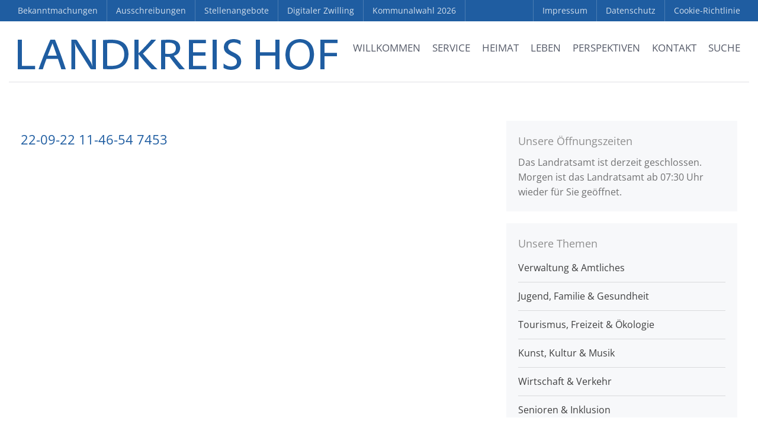

--- FILE ---
content_type: text/html; charset=UTF-8
request_url: https://www.landkreis-hof.de/staatsminister-klaus-holetschek-besucht-leitstelle-pflege-hofer-land/22-09-22-11-46-54-7453/
body_size: 29376
content:
<!DOCTYPE html><html lang="de"><head><script data-no-optimize="1">var litespeed_docref=sessionStorage.getItem("litespeed_docref");litespeed_docref&&(Object.defineProperty(document,"referrer",{get:function(){return litespeed_docref}}),sessionStorage.removeItem("litespeed_docref"));</script> <meta charset="UTF-8"><meta name="viewport" content="width=device-width,initial-scale=1,maximum-scale=1,user-scalable=no"><meta name='robots' content='index, follow, max-image-preview:large, max-snippet:-1, max-video-preview:-1' /><title>22-09-22 11-46-54 7453 - Landkreis Hof</title><link rel="canonical" href="https://www.landkreis-hof.de/staatsminister-klaus-holetschek-besucht-leitstelle-pflege-hofer-land/22-09-22-11-46-54-7453/" /><meta property="og:locale" content="de_DE" /><meta property="og:type" content="article" /><meta property="og:title" content="22-09-22 11-46-54 7453 - Landkreis Hof" /><meta property="og:url" content="https://www.landkreis-hof.de/staatsminister-klaus-holetschek-besucht-leitstelle-pflege-hofer-land/22-09-22-11-46-54-7453/" /><meta property="og:site_name" content="Landkreis Hof" /><meta property="article:publisher" content="https://www.facebook.com/LandkreisHof/" /><meta property="og:image" content="https://www.landkreis-hof.de/staatsminister-klaus-holetschek-besucht-leitstelle-pflege-hofer-land/22-09-22-11-46-54-7453" /><meta property="og:image:width" content="2048" /><meta property="og:image:height" content="1536" /><meta property="og:image:type" content="image/jpeg" /><meta name="twitter:card" content="summary_large_image" /> <script type="application/ld+json" class="yoast-schema-graph">{"@context":"https://schema.org","@graph":[{"@type":"WebPage","@id":"https://www.landkreis-hof.de/staatsminister-klaus-holetschek-besucht-leitstelle-pflege-hofer-land/22-09-22-11-46-54-7453/","url":"https://www.landkreis-hof.de/staatsminister-klaus-holetschek-besucht-leitstelle-pflege-hofer-land/22-09-22-11-46-54-7453/","name":"22-09-22 11-46-54 7453 - Landkreis Hof","isPartOf":{"@id":"https://www.landkreis-hof.de/#website"},"primaryImageOfPage":{"@id":"https://www.landkreis-hof.de/staatsminister-klaus-holetschek-besucht-leitstelle-pflege-hofer-land/22-09-22-11-46-54-7453/#primaryimage"},"image":{"@id":"https://www.landkreis-hof.de/staatsminister-klaus-holetschek-besucht-leitstelle-pflege-hofer-land/22-09-22-11-46-54-7453/#primaryimage"},"thumbnailUrl":"https://www.landkreis-hof.de/file/2022/09/22-09-22-11-46-54-7453.jpg","datePublished":"2022-09-22T11:52:49+00:00","breadcrumb":{"@id":"https://www.landkreis-hof.de/staatsminister-klaus-holetschek-besucht-leitstelle-pflege-hofer-land/22-09-22-11-46-54-7453/#breadcrumb"},"inLanguage":"de","potentialAction":[{"@type":"ReadAction","target":["https://www.landkreis-hof.de/staatsminister-klaus-holetschek-besucht-leitstelle-pflege-hofer-land/22-09-22-11-46-54-7453/"]}]},{"@type":"ImageObject","inLanguage":"de","@id":"https://www.landkreis-hof.de/staatsminister-klaus-holetschek-besucht-leitstelle-pflege-hofer-land/22-09-22-11-46-54-7453/#primaryimage","url":"https://www.landkreis-hof.de/file/2022/09/22-09-22-11-46-54-7453.jpg","contentUrl":"https://www.landkreis-hof.de/file/2022/09/22-09-22-11-46-54-7453.jpg","width":2048,"height":1536},{"@type":"BreadcrumbList","@id":"https://www.landkreis-hof.de/staatsminister-klaus-holetschek-besucht-leitstelle-pflege-hofer-land/22-09-22-11-46-54-7453/#breadcrumb","itemListElement":[{"@type":"ListItem","position":1,"name":"Startseite","item":"https://www.landkreis-hof.de/"},{"@type":"ListItem","position":2,"name":"Staatsminister Klaus Holetschek besucht Leitstelle Pflege Hofer Land","item":"https://www.landkreis-hof.de/staatsminister-klaus-holetschek-besucht-leitstelle-pflege-hofer-land/"},{"@type":"ListItem","position":3,"name":"22-09-22 11-46-54 7453"}]},{"@type":"WebSite","@id":"https://www.landkreis-hof.de/#website","url":"https://www.landkreis-hof.de/","name":"Landkreis Hof","description":"wir sind Heimat","publisher":{"@id":"https://www.landkreis-hof.de/#organization"},"potentialAction":[{"@type":"SearchAction","target":{"@type":"EntryPoint","urlTemplate":"https://www.landkreis-hof.de/?s={search_term_string}"},"query-input":{"@type":"PropertyValueSpecification","valueRequired":true,"valueName":"search_term_string"}}],"inLanguage":"de"},{"@type":"Organization","@id":"https://www.landkreis-hof.de/#organization","name":"Landkreis Hof","url":"https://www.landkreis-hof.de/","logo":{"@type":"ImageObject","inLanguage":"de","@id":"https://www.landkreis-hof.de/#/schema/logo/image/","url":"https://www.landkreis-hof.de/file/2018/01/Logo_LRA_Hof.jpg","contentUrl":"https://www.landkreis-hof.de/file/2018/01/Logo_LRA_Hof.jpg","width":2048,"height":683,"caption":"Landkreis Hof"},"image":{"@id":"https://www.landkreis-hof.de/#/schema/logo/image/"},"sameAs":["https://www.facebook.com/LandkreisHof/","https://www.youtube.com/user/LandkreisHof"]}]}</script> <link rel="alternate" type="application/rss+xml" title="Landkreis Hof &raquo; Feed" href="https://www.landkreis-hof.de/feed/" /><link rel="alternate" type="application/rss+xml" title="Landkreis Hof &raquo; Kommentar-Feed" href="https://www.landkreis-hof.de/comments/feed/" /><link rel="alternate" title="oEmbed (JSON)" type="application/json+oembed" href="https://www.landkreis-hof.de/wp-json/oembed/1.0/embed?url=https%3A%2F%2Fwww.landkreis-hof.de%2Fstaatsminister-klaus-holetschek-besucht-leitstelle-pflege-hofer-land%2F22-09-22-11-46-54-7453%2F" /><link rel="alternate" title="oEmbed (XML)" type="text/xml+oembed" href="https://www.landkreis-hof.de/wp-json/oembed/1.0/embed?url=https%3A%2F%2Fwww.landkreis-hof.de%2Fstaatsminister-klaus-holetschek-besucht-leitstelle-pflege-hofer-land%2F22-09-22-11-46-54-7453%2F&#038;format=xml" />
 <script data-service="google-analytics" data-category="statistics" data-cmplz-src="//www.googletagmanager.com/gtag/js?id=G-NSR221TP9L"  data-cfasync="false" data-wpfc-render="false" type="text/plain" async></script> <script data-service="google-analytics" data-category="statistics" data-cfasync="false" data-wpfc-render="false" type="text/plain">var em_version = '8.11.1';
				var em_track_user = true;
				var em_no_track_reason = '';
								var ExactMetricsDefaultLocations = {"page_location":"https:\/\/www.landkreis-hof.de\/staatsminister-klaus-holetschek-besucht-leitstelle-pflege-hofer-land\/22-09-22-11-46-54-7453\/"};
								if ( typeof ExactMetricsPrivacyGuardFilter === 'function' ) {
					var ExactMetricsLocations = (typeof ExactMetricsExcludeQuery === 'object') ? ExactMetricsPrivacyGuardFilter( ExactMetricsExcludeQuery ) : ExactMetricsPrivacyGuardFilter( ExactMetricsDefaultLocations );
				} else {
					var ExactMetricsLocations = (typeof ExactMetricsExcludeQuery === 'object') ? ExactMetricsExcludeQuery : ExactMetricsDefaultLocations;
				}

								var disableStrs = [
										'ga-disable-G-NSR221TP9L',
									];

				/* Function to detect opted out users */
				function __gtagTrackerIsOptedOut() {
					for (var index = 0; index < disableStrs.length; index++) {
						if (document.cookie.indexOf(disableStrs[index] + '=true') > -1) {
							return true;
						}
					}

					return false;
				}

				/* Disable tracking if the opt-out cookie exists. */
				if (__gtagTrackerIsOptedOut()) {
					for (var index = 0; index < disableStrs.length; index++) {
						window[disableStrs[index]] = true;
					}
				}

				/* Opt-out function */
				function __gtagTrackerOptout() {
					for (var index = 0; index < disableStrs.length; index++) {
						document.cookie = disableStrs[index] + '=true; expires=Thu, 31 Dec 2099 23:59:59 UTC; path=/';
						window[disableStrs[index]] = true;
					}
				}

				if ('undefined' === typeof gaOptout) {
					function gaOptout() {
						__gtagTrackerOptout();
					}
				}
								window.dataLayer = window.dataLayer || [];

				window.ExactMetricsDualTracker = {
					helpers: {},
					trackers: {},
				};
				if (em_track_user) {
					function __gtagDataLayer() {
						dataLayer.push(arguments);
					}

					function __gtagTracker(type, name, parameters) {
						if (!parameters) {
							parameters = {};
						}

						if (parameters.send_to) {
							__gtagDataLayer.apply(null, arguments);
							return;
						}

						if (type === 'event') {
														parameters.send_to = exactmetrics_frontend.v4_id;
							var hookName = name;
							if (typeof parameters['event_category'] !== 'undefined') {
								hookName = parameters['event_category'] + ':' + name;
							}

							if (typeof ExactMetricsDualTracker.trackers[hookName] !== 'undefined') {
								ExactMetricsDualTracker.trackers[hookName](parameters);
							} else {
								__gtagDataLayer('event', name, parameters);
							}
							
						} else {
							__gtagDataLayer.apply(null, arguments);
						}
					}

					__gtagTracker('js', new Date());
					__gtagTracker('set', {
						'developer_id.dNDMyYj': true,
											});
					if ( ExactMetricsLocations.page_location ) {
						__gtagTracker('set', ExactMetricsLocations);
					}
										__gtagTracker('config', 'G-NSR221TP9L', {"forceSSL":"true","anonymize_ip":"true"} );
										window.gtag = __gtagTracker;										(function () {
						/* https://developers.google.com/analytics/devguides/collection/analyticsjs/ */
						/* ga and __gaTracker compatibility shim. */
						var noopfn = function () {
							return null;
						};
						var newtracker = function () {
							return new Tracker();
						};
						var Tracker = function () {
							return null;
						};
						var p = Tracker.prototype;
						p.get = noopfn;
						p.set = noopfn;
						p.send = function () {
							var args = Array.prototype.slice.call(arguments);
							args.unshift('send');
							__gaTracker.apply(null, args);
						};
						var __gaTracker = function () {
							var len = arguments.length;
							if (len === 0) {
								return;
							}
							var f = arguments[len - 1];
							if (typeof f !== 'object' || f === null || typeof f.hitCallback !== 'function') {
								if ('send' === arguments[0]) {
									var hitConverted, hitObject = false, action;
									if ('event' === arguments[1]) {
										if ('undefined' !== typeof arguments[3]) {
											hitObject = {
												'eventAction': arguments[3],
												'eventCategory': arguments[2],
												'eventLabel': arguments[4],
												'value': arguments[5] ? arguments[5] : 1,
											}
										}
									}
									if ('pageview' === arguments[1]) {
										if ('undefined' !== typeof arguments[2]) {
											hitObject = {
												'eventAction': 'page_view',
												'page_path': arguments[2],
											}
										}
									}
									if (typeof arguments[2] === 'object') {
										hitObject = arguments[2];
									}
									if (typeof arguments[5] === 'object') {
										Object.assign(hitObject, arguments[5]);
									}
									if ('undefined' !== typeof arguments[1].hitType) {
										hitObject = arguments[1];
										if ('pageview' === hitObject.hitType) {
											hitObject.eventAction = 'page_view';
										}
									}
									if (hitObject) {
										action = 'timing' === arguments[1].hitType ? 'timing_complete' : hitObject.eventAction;
										hitConverted = mapArgs(hitObject);
										__gtagTracker('event', action, hitConverted);
									}
								}
								return;
							}

							function mapArgs(args) {
								var arg, hit = {};
								var gaMap = {
									'eventCategory': 'event_category',
									'eventAction': 'event_action',
									'eventLabel': 'event_label',
									'eventValue': 'event_value',
									'nonInteraction': 'non_interaction',
									'timingCategory': 'event_category',
									'timingVar': 'name',
									'timingValue': 'value',
									'timingLabel': 'event_label',
									'page': 'page_path',
									'location': 'page_location',
									'title': 'page_title',
									'referrer' : 'page_referrer',
								};
								for (arg in args) {
																		if (!(!args.hasOwnProperty(arg) || !gaMap.hasOwnProperty(arg))) {
										hit[gaMap[arg]] = args[arg];
									} else {
										hit[arg] = args[arg];
									}
								}
								return hit;
							}

							try {
								f.hitCallback();
							} catch (ex) {
							}
						};
						__gaTracker.create = newtracker;
						__gaTracker.getByName = newtracker;
						__gaTracker.getAll = function () {
							return [];
						};
						__gaTracker.remove = noopfn;
						__gaTracker.loaded = true;
						window['__gaTracker'] = __gaTracker;
					})();
									} else {
										console.log("");
					(function () {
						function __gtagTracker() {
							return null;
						}

						window['__gtagTracker'] = __gtagTracker;
						window['gtag'] = __gtagTracker;
					})();
									}</script> <link data-optimized="2" rel="stylesheet" href="https://www.landkreis-hof.de/wp-content/litespeed/css/480921fc1125db504f39e6f6f49912e6.css?ver=6b0bf" /> <script type="litespeed/javascript" data-src="https://www.landkreis-hof.de/static/ext/google-analytics-dashboard-for-wp/assets/js/frontend-gtag.min.js?ver=8.11.1" id="exactmetrics-frontend-script-js" data-wp-strategy="async"></script> <script data-cfasync="false" data-wpfc-render="false" type="text/javascript" id='exactmetrics-frontend-script-js-extra'>/*  */
var exactmetrics_frontend = {"js_events_tracking":"true","download_extensions":"zip,mp3,mpeg,pdf,docx,pptx,xlsx,rar","inbound_paths":"[{\"path\":\"\\\/go\\\/\",\"label\":\"affiliate\"},{\"path\":\"\\\/recommend\\\/\",\"label\":\"affiliate\"}]","home_url":"https:\/\/www.landkreis-hof.de","hash_tracking":"false","v4_id":"G-NSR221TP9L"};/*  */</script> <script type="text/javascript" data-cfasync="false" src="https://www.landkreis-hof.de/static/lib/js/jquery/jquery.min.js?ver=3.7.1" id="jquery-core-js"></script> <link rel="https://api.w.org/" href="https://www.landkreis-hof.de/wp-json/" /><link rel="alternate" title="JSON" type="application/json" href="https://www.landkreis-hof.de/wp-json/wp/v2/media/46173" />
 <script data-cfasync="false">var dFlipLocation = "https://www.landkreis-hof.de/static/ext/dflip/assets/"; var dFlipWPGlobal = {"text":{"toggleSound":" Ton Ein- \/ Ausschalten","toggleThumbnails":"Miniaturansichten","toggleOutline":"Bookmark","previousPage":"Vorherige Seite","nextPage":"N\u00e4chste Seite","toggleFullscreen":"Fullscreen","zoomIn":"Vergr\u00f6\u00dfern","zoomOut":"Verkleinern","toggleHelp":"Hilfe","singlePageMode":"Einzelseiten Ansicht","doublePageMode":"Doppelseiten Ansicht","downloadPDFFile":"Download PDF Dokument","gotoFirstPage":"Erste Seite","gotoLastPage":"Letzte Seite","share":"Teilen"},"moreControls":"download,pageMode,startPage,endPage,sound","hideControls":"outline","scrollWheel":"true","backgroundColor":" rgba(0,0,0,0.95);","backgroundImage":"","height":"100%","paddingLeft":"20","paddingRight":"20","duration":"800","soundEnable":"false","enableDownload":"true","webgl":"true","hard":"none","maxTextureSize":"1600","rangeChunkSize":"524288","zoomRatio":"1.5","stiffness":"3","singlePageMode":"0","autoPlay":"false","autoPlayDuration":"5000","autoPlayStart":"false"};</script><link rel="icon" href="https://www.landkreis-hof.de/file/2016/09/cropped-favicon_landkreishof-480x480.png" sizes="32x32" /><link rel="icon" href="https://www.landkreis-hof.de/file/2016/09/cropped-favicon_landkreishof-480x480.png" sizes="192x192" /><link rel="apple-touch-icon" href="https://www.landkreis-hof.de/file/2016/09/cropped-favicon_landkreishof-480x480.png" /><meta name="msapplication-TileImage" content="https://www.landkreis-hof.de/file/2016/09/cropped-favicon_landkreishof-480x480.png" /></head><body data-rsssl=1 data-cmplz=2 class="attachment wp-singular attachment-template-default single single-attachment postid-46173 attachmentid-46173 attachment-jpeg wp-theme-layerswp wp-child-theme-landkreishof body-header-logo-left right-sidebar layers-pro-active" ><div class='noheadline'><div id="modal"><div class="modalcontainer"><div id="custom_html-22" class="widget_text widget container push-bottom-medium widget_custom_html amr_widget"><div class="section-title clearfix"><h4 class="heading">Unsere Öffnungszeiten</h4></div><div class="textwidget custom-html-widget"><span class="opening-hours open-text update closed-now" data-data="{&quot;open_now&quot;:false,&quot;closed_now&quot;:true,&quot;parameters&quot;:{&quot;update&quot;:&quot;immediate&quot;},&quot;change&quot;:33884,&quot;immediate&quot;:true,&quot;reload&quot;:false,&quot;content&quot;:&quot;\r\n%if_open_now% Das Landratsamt ist derzeit f\u00fcr Sie ge\u00f6ffnet.&lt;br&gt;\r\nHeutige \u00d6ffnungszeiten: %hours_today% Uhr.%end%\r\n%if_open_later% Das Landratsamt ist derzeit geschlossen. Ab %today_next% Uhr ist das Landratsamt wieder f\u00fcr Sie ge\u00f6ffnet. %end%\r\n%if_closed_now%\r\n%if_not_open_later% Das Landratsamt ist derzeit geschlossen.&lt;br&gt; \r\n%if_open_tomorrow% Morgen ist das Landratsamt ab %tomorrow_start% Uhr wieder f\u00fcr Sie ge\u00f6ffnet.\r\n%end%\r\n%end%\r\n&quot;}">Das Landratsamt ist derzeit geschlossen.<br>Morgen ist das Landratsamt ab 07:30 Uhr wieder für Sie geöffnet.</span></div></div> <br><table class="opening-hours"><tr class="day montag past weekday"><th class="day-name">Montag:</th><td class="hours">07:30 – 16:00</td></tr><tr class="day dienstag past weekday"><th class="day-name">Dienstag:</th><td class="hours">07:30 – 14:00</td></tr><tr class="day mittwoch today weekday"><th class="day-name">Mittwoch:</th><td class="hours">07:30 – 14:00</td></tr><tr class="day donnerstag tomorrow future weekday"><th class="day-name">Donnerstag:</th><td class="hours">07:30 – 16:00</td></tr><tr class="day freitag future weekday"><th class="day-name">Freitag:</th><td class="hours">07:30 – 12:30</td></tr><tr class="day samstag future weekend closed"><th class="day-name">Samstag:</th><td class="hours">geschlossen</td></tr><tr class="day sonntag future weekend closed"><th class="day-name">Sonntag:</th><td class="hours">geschlossen</td></tr></table></div></div><div class="border-top"></div><div class="border-left"></div><div class="border-right"></div><div class="border-bottom"></div><div class="header-secondary content-small invert"><div class="container clearfix"><nav class="pull-left"><ul id="menu-top_left" class="nav nav-horizontal"><li id="menu-item-27278" class="menu-item menu-item-type-post_type menu-item-object-page menu-item-27278"><a href="https://www.landkreis-hof.de/bekanntmachungen/">Bekanntmachungen</a></li><li id="menu-item-15325" class="menu-item menu-item-type-post_type menu-item-object-page menu-item-15325"><a href="https://www.landkreis-hof.de/ausschreibungen/">Ausschreibungen</a></li><li id="menu-item-15326" class="menu-item menu-item-type-post_type menu-item-object-page menu-item-15326"><a href="https://www.landkreis-hof.de/stellenangebote/">Stellenangebote</a></li><li id="menu-item-62998" class="menu-item menu-item-type-custom menu-item-object-custom menu-item-62998"><a target="_blank" href="https://hoferland-digital.de/app/digital-twin">Digitaler Zwilling</a></li><li id="menu-item-63634" class="menu-item menu-item-type-post_type menu-item-object-page menu-item-63634"><a href="https://www.landkreis-hof.de/kommunalwahl-2026/">Kommunalwahl 2026</a></li></ul></nav><div class="a11y-responsive a11y-toolbar-widget" style="display: none!important;"><ul><li>
<a id="is_normal_contrast" class="a11y-toggle-contrast toggle-contrast" data-balloon="Umschalten auf hohe Kontraste" data-balloon-pos="down" href="#">
<span class="offscreen">Umschalten auf hohe Kontraste</span>
<span class="aticon aticon-adjust"></span>
</a></li><li>
<a id="is_normal_fontsize" class="a11y-toggle-fontsize toggle-fontsize" data-balloon="Schrift vergr&ouml;&szlig;ern" data-balloon-pos="down" href="#">
<span class="offscreen">Schrift vergr&ouml;&szlig;ern</span>
<span class="aticon aticon-font"></span>
</a></li></ul></div><nav class="pull-right"><ul id="menu-top_right" class="nav nav-horizontal"><li id="menu-item-11843" class="menu-item menu-item-type-post_type menu-item-object-page menu-item-11843"><a href="https://www.landkreis-hof.de/impressum/">Impressum</a></li><li id="menu-item-11844" class="menu-item menu-item-type-post_type menu-item-object-page menu-item-privacy-policy menu-item-11844"><a rel="privacy-policy" href="https://www.landkreis-hof.de/datenschutzerklaerung/">Datenschutz</a></li><li id="menu-item-50920" class="menu-item menu-item-type-post_type menu-item-object-page menu-item-50920"><a href="https://www.landkreis-hof.de/cookie-richtlinie-eu/">Cookie-Richtlinie</a></li></ul></nav></div></div><div class="wrapper-site"><section><nav id="ubermenu-main-2-layers-primary" class="ubermenu ubermenu-nojs ubermenu-main ubermenu-menu-2 ubermenu-loc-layers-primary ubermenu-responsive-collapse ubermenu-horizontal ubermenu-transition-shift ubermenu-trigger-hover_intent ubermenu-skin-none  ubermenu-bar-align-full ubermenu-items-align-right ubermenu-bar-inner-center ubermenu-sub-indicators-align-text ubermenu-retractors-responsive ubermenu-submenu-indicator-closes"><ul id="ubermenu-nav-main-2-layers-primary" class="ubermenu-nav" data-title="Main"><li id="menu-item-155" class="pagetitle ubermenu-item ubermenu-item-type-post_type ubermenu-item-object-page ubermenu-item-home ubermenu-nocurrent ubermenu-item-155 ubermenu-item-level-0 ubermenu-column ubermenu-column-auto ubermenu-align-left" ><a class="ubermenu-target ubermenu-target-with-image ubermenu-item-layout-default ubermenu-content-align-left ubermenu-item-layout-image_left ubermenu-target-nowrap ubermenu-item-notext" href="https://www.landkreis-hof.de/" tabindex="0"><img data-lazyloaded="1" src="[data-uri]" width="540" height="26" class="ubermenu-image ubermenu-image-size-full" data-src="https://www.landkreis-hof.de/file/2017/11/logo_landkreis-hof.png" alt="Landkreis Hof"  /></a></li><li id="menu-item-1067" class="main ubermenu-item ubermenu-item-type-post_type ubermenu-item-object-page ubermenu-item-home ubermenu-item-has-children ubermenu-advanced-sub ubermenu-item-1067 ubermenu-item-level-0 ubermenu-column ubermenu-column-auto ubermenu-has-submenu-drop ubermenu-has-submenu-mega" ><a class="ubermenu-target ubermenu-item-layout-default ubermenu-item-layout-text_only ubermenu-noindicator" href="https://www.landkreis-hof.de/" tabindex="0"><span class="ubermenu-target-title ubermenu-target-text">Willkommen</span></a><div  class="ubermenu-submenu ubermenu-submenu-id-1067 ubermenu-submenu-type-mega ubermenu-submenu-drop ubermenu-submenu-align-full_width"  ><ul class="ubermenu-row ubermenu-row-id-4058 ubermenu-autoclear ubermenu-grid-row"><li class="ubermenu-item ubermenu-item-type-custom ubermenu-item-object-ubermenu-custom ubermenu-item-has-children ubermenu-item-4150 ubermenu-item-level-2 ubermenu-column ubermenu-column-1-2 ubermenu-has-submenu-stack ubermenu-item-type-column ubermenu-column-id-4150"><ul  class="ubermenu-submenu ubermenu-submenu-id-4150 ubermenu-submenu-type-stack"  ><li class="ubermenu-item ubermenu-item-type-custom ubermenu-item-object-ubermenu-custom ubermenu-item-has-children ubermenu-advanced-sub ubermenu-item-4059 ubermenu-item-level-3 ubermenu-column ubermenu-column-1-2 ubermenu-has-submenu-stack ubermenu-item-type-column ubermenu-column-id-4059"><div  class="ubermenu-submenu ubermenu-submenu-id-4059 ubermenu-submenu-type-stack"  ><ul class="ubermenu-row ubermenu-row-id-4061"><li id="menu-item-2959" class="ubermenu-item ubermenu-item-type-post_type ubermenu-item-object-page ubermenu-item-home ubermenu-item-has-children ubermenu-item-2959 ubermenu-item-header ubermenu-item-level-5 ubermenu-column ubermenu-column-full ubermenu-has-submenu-stack" ><span class="ubermenu-target ubermenu-item-layout-default ubermenu-item-layout-text_only"><span class="ubermenu-target-title ubermenu-target-text">Startseite</span></span><ul  class="ubermenu-submenu ubermenu-submenu-id-2959 ubermenu-submenu-type-stack"  ><li id="menu-item-1142" class="ubermenu-item ubermenu-item-type-custom ubermenu-item-object-custom ubermenu-item-home ubermenu-item-1142 ubermenu-item-normal ubermenu-item-level-6 ubermenu-column ubermenu-column-auto" ><a class="ubermenu-target ubermenu-target-with-icon ubermenu-item-layout-default ubermenu-item-layout-icon_left" href="https://www.landkreis-hof.de/#service"><i class="ubermenu-icon fas fa-angle-right" ></i><span class="ubermenu-target-title ubermenu-target-text">Service</span></a></li><li id="menu-item-1069" class="ubermenu-item ubermenu-item-type-custom ubermenu-item-object-custom ubermenu-item-home ubermenu-item-1069 ubermenu-item-normal ubermenu-item-level-6 ubermenu-column ubermenu-column-auto" ><a class="ubermenu-target ubermenu-target-with-icon ubermenu-item-layout-default ubermenu-item-layout-icon_left" href="https://www.landkreis-hof.de/#nachrichten"><i class="ubermenu-icon fas fa-angle-right" ></i><span class="ubermenu-target-title ubermenu-target-text">Aktuelle Nachrichten</span></a></li><li id="menu-item-1116" class="ubermenu-item ubermenu-item-type-custom ubermenu-item-object-custom ubermenu-item-home ubermenu-item-1116 ubermenu-item-normal ubermenu-item-level-6 ubermenu-column ubermenu-column-auto" ><a class="ubermenu-target ubermenu-target-with-icon ubermenu-item-layout-default ubermenu-item-layout-icon_left" href="https://www.landkreis-hof.de/#tipps"><i class="ubermenu-icon fas fa-angle-right" ></i><span class="ubermenu-target-title ubermenu-target-text">Tipps &#038; Termine</span></a></li><li id="menu-item-1141" class="ubermenu-item ubermenu-item-type-custom ubermenu-item-object-custom ubermenu-item-home ubermenu-item-1141 ubermenu-item-normal ubermenu-item-level-6 ubermenu-column ubermenu-column-auto" ><a class="ubermenu-target ubermenu-target-with-icon ubermenu-item-layout-default ubermenu-item-layout-icon_left" href="https://www.landkreis-hof.de/#pinnwand"><i class="ubermenu-icon fas fa-angle-right" ></i><span class="ubermenu-target-title ubermenu-target-text">Pinnwand</span></a></li><li id="menu-item-11867" class="ubermenu-item ubermenu-item-type-post_type ubermenu-item-object-page ubermenu-item-11867 ubermenu-item-auto ubermenu-item-normal ubermenu-item-level-6 ubermenu-column ubermenu-column-auto" ><a class="ubermenu-target ubermenu-target-with-icon ubermenu-item-layout-default ubermenu-item-layout-icon_left" href="https://www.landkreis-hof.de/medien/"><i class="ubermenu-icon fas fa-angle-right" ></i><span class="ubermenu-target-title ubermenu-target-text">Mediathek</span></a></li></ul></li></ul></div></li><li class="ubermenu-item ubermenu-item-type-custom ubermenu-item-object-ubermenu-custom ubermenu-item-has-children ubermenu-advanced-sub ubermenu-item-4060 ubermenu-item-level-3 ubermenu-column ubermenu-column-1-2 ubermenu-has-submenu-stack ubermenu-item-type-column ubermenu-column-id-4060"><div  class="ubermenu-submenu ubermenu-submenu-id-4060 ubermenu-submenu-type-stack"  ><ul class="ubermenu-row ubermenu-row-id-4062"><li id="menu-item-4063" class="ubermenu-item ubermenu-item-type-post_type ubermenu-item-object-page ubermenu-item-has-children ubermenu-item-4063 ubermenu-item-header ubermenu-item-level-5 ubermenu-column ubermenu-column-full ubermenu-has-submenu-stack" ><span class="ubermenu-target ubermenu-item-layout-default ubermenu-item-layout-text_only"><span class="ubermenu-target-title ubermenu-target-text">Unsere Themen</span></span><ul  class="ubermenu-submenu ubermenu-submenu-id-4063 ubermenu-submenu-type-auto ubermenu-submenu-type-stack"  ><li id="menu-item-4064" class="ubermenu-item ubermenu-item-type-post_type ubermenu-item-object-page ubermenu-item-4064 ubermenu-item-auto ubermenu-item-normal ubermenu-item-level-6 ubermenu-column ubermenu-column-auto" ><a class="ubermenu-target ubermenu-target-with-icon ubermenu-item-layout-default ubermenu-item-layout-icon_left" href="https://www.landkreis-hof.de/unsere-themen/verwaltung-amtliches/"><i class="ubermenu-icon fas fa-angle-right" ></i><span class="ubermenu-target-title ubermenu-target-text">Verwaltung &#038; Amtliches</span></a></li><li id="menu-item-4066" class="ubermenu-item ubermenu-item-type-post_type ubermenu-item-object-page ubermenu-item-4066 ubermenu-item-auto ubermenu-item-normal ubermenu-item-level-6 ubermenu-column ubermenu-column-auto" ><a class="ubermenu-target ubermenu-target-with-icon ubermenu-item-layout-default ubermenu-item-layout-icon_left" href="https://www.landkreis-hof.de/unsere-themen/jugend-familie-gesundheit/"><i class="ubermenu-icon fas fa-angle-right" ></i><span class="ubermenu-target-title ubermenu-target-text">Jugend, Familie &#038; Gesundheit</span></a></li><li id="menu-item-4065" class="ubermenu-item ubermenu-item-type-post_type ubermenu-item-object-page ubermenu-item-4065 ubermenu-item-auto ubermenu-item-normal ubermenu-item-level-6 ubermenu-column ubermenu-column-auto" ><a class="ubermenu-target ubermenu-target-with-icon ubermenu-item-layout-default ubermenu-item-layout-icon_left" href="https://www.landkreis-hof.de/unsere-themen/tourismus-freizeit-oekologie/"><i class="ubermenu-icon fas fa-angle-right" ></i><span class="ubermenu-target-title ubermenu-target-text">Tourismus, Freizeit &#038; Ökologie</span></a></li><li id="menu-item-4067" class="ubermenu-item ubermenu-item-type-post_type ubermenu-item-object-page ubermenu-item-4067 ubermenu-item-auto ubermenu-item-normal ubermenu-item-level-6 ubermenu-column ubermenu-column-auto" ><a class="ubermenu-target ubermenu-target-with-icon ubermenu-item-layout-default ubermenu-item-layout-icon_left" href="https://www.landkreis-hof.de/unsere-themen/kunst-kultur-musik/"><i class="ubermenu-icon fas fa-angle-right" ></i><span class="ubermenu-target-title ubermenu-target-text">Kunst, Kultur &#038; Musik</span></a></li><li id="menu-item-4068" class="ubermenu-item ubermenu-item-type-post_type ubermenu-item-object-page ubermenu-item-4068 ubermenu-item-auto ubermenu-item-normal ubermenu-item-level-6 ubermenu-column ubermenu-column-auto" ><a class="ubermenu-target ubermenu-target-with-icon ubermenu-item-layout-default ubermenu-item-layout-icon_left" href="https://www.landkreis-hof.de/unsere-themen/wirtschaft-verkehr/"><i class="ubermenu-icon fas fa-angle-right" ></i><span class="ubermenu-target-title ubermenu-target-text">Wirtschaft &#038; Verkehr</span></a></li><li id="menu-item-4069" class="ubermenu-item ubermenu-item-type-post_type ubermenu-item-object-page ubermenu-item-4069 ubermenu-item-auto ubermenu-item-normal ubermenu-item-level-6 ubermenu-column ubermenu-column-auto" ><a class="ubermenu-target ubermenu-target-with-icon ubermenu-item-layout-default ubermenu-item-layout-icon_left" href="https://www.landkreis-hof.de/perspektiven/senioren-pflege-inklusion/"><i class="ubermenu-icon fas fa-angle-right" ></i><span class="ubermenu-target-title ubermenu-target-text">Senioren – Pflege – Inklusion</span></a></li></ul></li></ul></div></li></ul></li><li class="ubermenu-item ubermenu-item-type-custom ubermenu-item-object-ubermenu-custom ubermenu-item-has-children ubermenu-advanced-sub ubermenu-item-4147 ubermenu-item-level-2 ubermenu-column ubermenu-column-1-2 ubermenu-has-submenu-stack ubermenu-item-type-column ubermenu-column-id-4147"><div  class="ubermenu-submenu ubermenu-submenu-id-4147 ubermenu-submenu-type-stack"  ><ul class="ubermenu-row ubermenu-row-id-4148 ubermenu-autoclear"><li id="menu-item-4149" class="ubermenu-item ubermenu-item-type-custom ubermenu-item-object-ubermenu-custom ubermenu-item-4149 ubermenu-item-auto ubermenu-item-header ubermenu-item-level-4 ubermenu-column ubermenu-column-full" ><div class="ubermenu-content-block ubermenu-custom-content ubermenu-custom-content-padded"><div id="sow-editor-18" class="widget container push-bottom-medium widget_sow-editor amr_widget"><div
class="so-widget-sow-editor so-widget-sow-editor-base"
><div class="section-title clearfix"><h4 class="heading">Herzlich Willkommen</h4></div><div class="siteorigin-widget-tinymce textwidget"><p>im Landkreis Hof. Der Wohlfühl-Region im Herzen Europas. Lassen Sie sich von der oberfränkischen Hügellandschaft mit Ihrer vielfältigen Pflanzen- und Tierwelt faszinieren. Entdecken Sie ein facettenreiches Kulturangebot und zahlreiche Museen zu Kunst, Geschichte, dem bäuerlichen Leben im 19. Jahrhundert und noch vielem mehr. Auch die körperliche Fitness kommt bei uns nicht zu kurz, denn die große Auswahl an Sport- und Freizeitmöglichkeiten lässt kaum Wünsche offen.</p><p><a class="button " href="https://www.landkreis-hof.de/leben/weitere-angebote/veranstaltungskalender">Veranstaltungskalender</a></p></div></div></div></div></li></ul></div></li></ul></div></li><li id="menu-item-237" class="main ubermenu-item ubermenu-item-type-post_type ubermenu-item-object-page ubermenu-item-has-children ubermenu-advanced-sub ubermenu-item-237 ubermenu-item-level-0 ubermenu-column ubermenu-column-auto ubermenu-has-submenu-drop ubermenu-has-submenu-mega" ><a class="ubermenu-target ubermenu-item-layout-default ubermenu-item-layout-text_only ubermenu-noindicator" href="https://www.landkreis-hof.de/service/" tabindex="0"><span class="ubermenu-target-title ubermenu-target-text">Service</span></a><div  class="ubermenu-submenu ubermenu-submenu-id-237 ubermenu-submenu-type-mega ubermenu-submenu-drop ubermenu-submenu-align-full_width"  ><ul class="ubermenu-row ubermenu-row-id-258 ubermenu-autoclear ubermenu-grid-row"><li class="ubermenu-item ubermenu-item-type-custom ubermenu-item-object-ubermenu-custom ubermenu-item-has-children ubermenu-item-8094 ubermenu-item-level-2 ubermenu-column ubermenu-column-1-2 ubermenu-has-submenu-stack ubermenu-item-type-column ubermenu-column-id-8094"><ul  class="ubermenu-submenu ubermenu-submenu-id-8094 ubermenu-submenu-type-stack"  ><li class="ubermenu-item ubermenu-item-type-custom ubermenu-item-object-ubermenu-custom ubermenu-item-has-children ubermenu-advanced-sub ubermenu-item-2905 ubermenu-item-level-3 ubermenu-column ubermenu-column-1-2 ubermenu-has-submenu-stack ubermenu-item-type-column ubermenu-column-id-2905"><div  class="ubermenu-submenu ubermenu-submenu-id-2905 ubermenu-submenu-type-stack"  ><ul class="ubermenu-row ubermenu-row-id-4047"><li id="menu-item-2958" class="ubermenu-item ubermenu-item-type-post_type ubermenu-item-object-page ubermenu-item-has-children ubermenu-nocurrent ubermenu-item-2958 ubermenu-item-header ubermenu-item-level-5 ubermenu-column ubermenu-column-full ubermenu-has-submenu-stack" ><span class="ubermenu-target ubermenu-item-layout-default ubermenu-item-layout-text_only"><span class="ubermenu-target-title ubermenu-target-text">Ansprechpartner &#038; Downloads</span></span><ul  class="ubermenu-submenu ubermenu-submenu-id-2958 ubermenu-submenu-type-auto ubermenu-submenu-type-stack"  ><li id="menu-item-4357" class="ubermenu-item ubermenu-item-type-post_type ubermenu-item-object-page ubermenu-item-4357 ubermenu-item-auto ubermenu-item-normal ubermenu-item-level-6 ubermenu-column ubermenu-column-auto" ><a class="ubermenu-target ubermenu-target-with-icon ubermenu-item-layout-default ubermenu-item-layout-icon_left" href="https://www.landkreis-hof.de/service/ansprechpartner-downloads/landrat-dr-oliver-baer/"><i class="ubermenu-icon fas fa-angle-right" ></i><span class="ubermenu-target-title ubermenu-target-text">Landrat Dr. Oliver Bär</span></a></li><li id="menu-item-7707" class="ubermenu-item ubermenu-item-type-post_type ubermenu-item-object-page ubermenu-item-7707 ubermenu-item-auto ubermenu-item-normal ubermenu-item-level-6 ubermenu-column ubermenu-column-auto" ><a class="ubermenu-target ubermenu-target-with-icon ubermenu-item-layout-default ubermenu-item-layout-icon_left" href="https://www.landkreis-hof.de/service/ansprechpartner-downloads/buero-des-landrats/"><i class="ubermenu-icon fas fa-angle-right" ></i><span class="ubermenu-target-title ubermenu-target-text">Büro des Landrats</span></a></li><li id="menu-item-3715" class="ubermenu-item ubermenu-item-type-post_type ubermenu-item-object-page ubermenu-item-3715 ubermenu-item-auto ubermenu-item-normal ubermenu-item-level-6 ubermenu-column ubermenu-column-auto" ><a class="ubermenu-target ubermenu-target-with-icon ubermenu-item-layout-default ubermenu-item-layout-icon_left" href="https://www.landkreis-hof.de/service/ansprechpartner-downloads/ansprechpartner-a-z/"><i class="ubermenu-icon fas fa-angle-right" ></i><span class="ubermenu-target-title ubermenu-target-text">Ansprechpartner von A – Z</span></a></li><li id="menu-item-2906" class="ubermenu-item ubermenu-item-type-post_type ubermenu-item-object-page ubermenu-item-2906 ubermenu-item-auto ubermenu-item-normal ubermenu-item-level-6 ubermenu-column ubermenu-column-auto" ><a class="ubermenu-target ubermenu-target-with-icon ubermenu-item-layout-default ubermenu-item-layout-icon_left" href="https://www.landkreis-hof.de/service/ansprechpartner-downloads/dienstleistungen-a-z/"><i class="ubermenu-icon fas fa-angle-right" ></i><span class="ubermenu-target-title ubermenu-target-text">Dienstleistungen von A – Z</span></a></li><li id="menu-item-2907" class="ubermenu-item ubermenu-item-type-post_type ubermenu-item-object-page ubermenu-item-2907 ubermenu-item-auto ubermenu-item-normal ubermenu-item-level-6 ubermenu-column ubermenu-column-auto" ><a class="ubermenu-target ubermenu-target-with-icon ubermenu-item-layout-default ubermenu-item-layout-icon_left" href="https://www.landkreis-hof.de/service/ansprechpartner-downloads/formulare-a-z/"><i class="ubermenu-icon fas fa-angle-right" ></i><span class="ubermenu-target-title ubermenu-target-text">Formulare von A – Z</span></a></li><li id="menu-item-2908" class="ubermenu-item ubermenu-item-type-post_type ubermenu-item-object-page ubermenu-item-2908 ubermenu-item-auto ubermenu-item-normal ubermenu-item-level-6 ubermenu-column ubermenu-column-auto" ><a class="ubermenu-target ubermenu-target-with-icon ubermenu-item-layout-default ubermenu-item-layout-icon_left" href="https://www.landkreis-hof.de/service/ansprechpartner-downloads/merkblaetter-a-z/"><i class="ubermenu-icon fas fa-angle-right" ></i><span class="ubermenu-target-title ubermenu-target-text">Merkblätter von  A – Z</span></a></li><li id="menu-item-2922" class="ubermenu-item ubermenu-item-type-post_type ubermenu-item-object-page ubermenu-item-2922 ubermenu-item-auto ubermenu-item-normal ubermenu-item-level-6 ubermenu-column ubermenu-column-auto" ><a class="ubermenu-target ubermenu-target-with-icon ubermenu-item-layout-default ubermenu-item-layout-icon_left" href="https://www.landkreis-hof.de/service/ansprechpartner-downloads/fachbereiche-organisation/"><i class="ubermenu-icon fas fa-angle-right" ></i><span class="ubermenu-target-title ubermenu-target-text">Fachbereiche / Organisation</span></a></li><li id="menu-item-5260" class="ubermenu-item ubermenu-item-type-post_type ubermenu-item-object-page ubermenu-item-5260 ubermenu-item-auto ubermenu-item-normal ubermenu-item-level-6 ubermenu-column ubermenu-column-auto" ><a class="ubermenu-target ubermenu-target-with-icon ubermenu-item-layout-default ubermenu-item-layout-icon_left" href="https://www.landkreis-hof.de/service/ansprechpartner-downloads/amtsblatt/"><i class="ubermenu-icon fas fa-angle-right" ></i><span class="ubermenu-target-title ubermenu-target-text">Amtsblatt</span></a></li></ul></li></ul></div></li><li class="ubermenu-item ubermenu-item-type-custom ubermenu-item-object-ubermenu-custom ubermenu-item-has-children ubermenu-advanced-sub ubermenu-item-4119 ubermenu-item-level-3 ubermenu-column ubermenu-column-1-2 ubermenu-has-submenu-stack ubermenu-item-type-column ubermenu-column-id-4119"><div  class="ubermenu-submenu ubermenu-submenu-id-4119 ubermenu-submenu-type-stack"  ><ul class="ubermenu-row ubermenu-row-id-4120 ubermenu-autoclear"><li id="menu-item-4121" class="ubermenu-item ubermenu-item-type-post_type ubermenu-item-object-page ubermenu-item-has-children ubermenu-item-4121 ubermenu-item-header ubermenu-item-level-5 ubermenu-column ubermenu-column-full ubermenu-has-submenu-stack" ><span class="ubermenu-target ubermenu-item-layout-default ubermenu-item-layout-text_only"><span class="ubermenu-target-title ubermenu-target-text">Zulassungs- &#038; Führerscheinstelle online</span></span><ul  class="ubermenu-submenu ubermenu-submenu-id-4121 ubermenu-submenu-type-auto ubermenu-submenu-type-stack"  ><li id="menu-item-4133" class="ubermenu-item ubermenu-item-type-post_type ubermenu-item-object-page ubermenu-item-4133 ubermenu-item-auto ubermenu-item-normal ubermenu-item-level-6 ubermenu-column ubermenu-column-auto" ><a class="ubermenu-target ubermenu-target-with-icon ubermenu-item-layout-default ubermenu-item-layout-icon_left" href="https://www.landkreis-hof.de/service/zulassungsstelle-online/ihr-wunschkennzeichen/"><i class="ubermenu-icon fas fa-angle-right" ></i><span class="ubermenu-target-title ubermenu-target-text">Ihr Wunschkennzeichen</span></a></li><li id="menu-item-4136" class="ubermenu-item ubermenu-item-type-post_type ubermenu-item-object-page ubermenu-item-4136 ubermenu-item-auto ubermenu-item-normal ubermenu-item-level-6 ubermenu-column ubermenu-column-auto" ><a class="ubermenu-target ubermenu-target-with-icon ubermenu-item-layout-default ubermenu-item-layout-icon_left" href="https://www.landkreis-hof.de/service/zulassungsstelle-online/fuer-sie-zustaendig/"><i class="ubermenu-icon fas fa-angle-right" ></i><span class="ubermenu-target-title ubermenu-target-text">Für Sie zuständig</span></a></li><li id="menu-item-4135" class="ubermenu-item ubermenu-item-type-post_type ubermenu-item-object-page ubermenu-item-4135 ubermenu-item-auto ubermenu-item-normal ubermenu-item-level-6 ubermenu-column ubermenu-column-auto" ><a class="ubermenu-target ubermenu-target-with-icon ubermenu-item-layout-default ubermenu-item-layout-icon_left" href="https://www.landkreis-hof.de/service/zulassungsstelle-online/oeffnungszeiten/"><i class="ubermenu-icon fas fa-angle-right" ></i><span class="ubermenu-target-title ubermenu-target-text">Öffnungszeiten</span></a></li><li id="menu-item-4134" class="ubermenu-item ubermenu-item-type-post_type ubermenu-item-object-page ubermenu-item-4134 ubermenu-item-auto ubermenu-item-normal ubermenu-item-level-6 ubermenu-column ubermenu-column-auto" ><a class="ubermenu-target ubermenu-target-with-icon ubermenu-item-layout-default ubermenu-item-layout-icon_left" href="https://www.landkreis-hof.de/service/zulassungsstelle-online/formulare/"><i class="ubermenu-icon fas fa-angle-right" ></i><span class="ubermenu-target-title ubermenu-target-text">Formulare</span></a></li><li id="menu-item-51322" class="ubermenu-item ubermenu-item-type-custom ubermenu-item-object-custom ubermenu-item-51322 ubermenu-item-auto ubermenu-item-normal ubermenu-item-level-6 ubermenu-column ubermenu-column-auto" ><a class="ubermenu-target ubermenu-target-with-icon ubermenu-item-layout-default ubermenu-item-layout-icon_left" href="https://www.buergerservice-portal.de/bayern/lkrhof/bsp_ikfz_antragstellung#/"><i class="ubermenu-icon fas fa-angle-right" ></i><span class="ubermenu-target-title ubermenu-target-text">Zulassung ohne Behördengang (ikfz)</span></a></li><li id="menu-item-51324" class="ubermenu-item ubermenu-item-type-custom ubermenu-item-object-custom ubermenu-item-51324 ubermenu-item-auto ubermenu-item-normal ubermenu-item-level-6 ubermenu-column ubermenu-column-auto" ><a class="ubermenu-target ubermenu-target-with-icon ubermenu-item-layout-default ubermenu-item-layout-icon_left" target="_blank" href="https://www.buergerservice-portal.de/bayern/lkrhof/umtausch-altfahrerlaubnis/#/"><i class="ubermenu-icon fas fa-angle-right" ></i><span class="ubermenu-target-title ubermenu-target-text">Umtausch Altführerschein online</span></a></li><li id="menu-item-51323" class="ubermenu-item ubermenu-item-type-custom ubermenu-item-object-custom ubermenu-item-51323 ubermenu-item-auto ubermenu-item-normal ubermenu-item-level-6 ubermenu-column ubermenu-column-auto" ><a class="ubermenu-target ubermenu-target-with-icon ubermenu-item-layout-default ubermenu-item-layout-icon_left" href="https://www.landkreis-hof.de/informationen-zum-fuehrerscheinumtausch/"><i class="ubermenu-icon fas fa-angle-right" ></i><span class="ubermenu-target-title ubermenu-target-text">Infos zum Führerscheinumtausch</span></a></li></ul></li></ul></div></li></ul></li><li class="ubermenu-item ubermenu-item-type-custom ubermenu-item-object-ubermenu-custom ubermenu-item-has-children ubermenu-advanced-sub ubermenu-item-2937 ubermenu-item-level-2 ubermenu-column ubermenu-column-1-2 ubermenu-has-submenu-stack ubermenu-item-type-column ubermenu-column-id-2937"><div  class="ubermenu-submenu ubermenu-submenu-id-2937 ubermenu-submenu-type-stack"  ><ul class="ubermenu-row ubermenu-row-id-4048"><li id="menu-item-2939" class="ubermenu-item ubermenu-item-type-custom ubermenu-item-object-ubermenu-custom ubermenu-item-2939 ubermenu-item-auto ubermenu-item-header ubermenu-item-level-4 ubermenu-column ubermenu-column-full" ><div class="ubermenu-content-block ubermenu-custom-content ubermenu-custom-content-padded"><div id="sow-editor-14" class="widget container push-bottom-medium widget_sow-editor amr_widget"><div
class="so-widget-sow-editor so-widget-sow-editor-base"
><div class="section-title clearfix"><h4 class="heading">Weitere digitale Serviceleistungen</h4></div><div class="siteorigin-widget-tinymce textwidget"><p>Im Bürgerservice-Portal haben Sie die Möglichkeit, Anträge an die Verwaltung des Landkreises Hof online zu erfassen. Darüber hinaus können Sie Formulare direkt an die <a href="https://www.buergerserviceportal.de/bayern/lkrhof/igvizu">Kfz-Zulassung</a> oder Fahrerlaubnisbehörde zur weiteren Bearbeitung weiterleiten.</p><p>(Dies ersetzt jedoch nicht die Vorlage von notwendigen Original-Unterlagen, welche zur weiteren Bearbeitung notwendig sind.)</p><p><span id="MainStandard_Label">Wenn Sie Fragen zur Benutzung des <a href="#">Bürgerservice-Portals</a> haben oder Hilfe beim Ausfüllen der <a href="#">Formulare</a> benötigen, kontaktieren Sie uns - wir helfen Ihnen gerne weiter.</span></p><p><a class="button" style="float: left; margin-right: 5px;" href="https://www.buergerservice-portal.de/bayern/lkrhof" target="_blank" rel="noopener">Bürgerservice-Portal</a><a class="button" style="float: left;" href="https://www.freistaat.bayern/dokumente/behoerde/71331434409/onlineverfahren?plz=95028&amp;behoerde=73442647387&amp;gemeinde=901745332699" target="_blank" rel="noopener">Digitales Amt</a></p></div></div></div></div></li></ul></div></li></ul></div></li><li id="menu-item-243" class="main ubermenu-item ubermenu-item-type-post_type ubermenu-item-object-page ubermenu-item-has-children ubermenu-advanced-sub ubermenu-item-243 ubermenu-item-level-0 ubermenu-column ubermenu-column-auto ubermenu-has-submenu-drop ubermenu-has-submenu-mega" ><a class="ubermenu-target ubermenu-item-layout-default ubermenu-item-layout-text_only ubermenu-noindicator" href="https://www.landkreis-hof.de/heimat/" tabindex="0"><span class="ubermenu-target-title ubermenu-target-text">Heimat</span></a><div  class="ubermenu-submenu ubermenu-submenu-id-243 ubermenu-submenu-type-auto ubermenu-submenu-type-mega ubermenu-submenu-drop ubermenu-submenu-align-full_width"  ><ul class="ubermenu-row ubermenu-row-id-2946 ubermenu-autoclear ubermenu-grid-row"><li class="ubermenu-item ubermenu-item-type-custom ubermenu-item-object-ubermenu-custom ubermenu-item-has-children ubermenu-advanced-sub ubermenu-item-2948 ubermenu-item-level-2 ubermenu-column ubermenu-column-1-4 ubermenu-has-submenu-stack ubermenu-item-type-column ubermenu-column-id-2948"><div  class="ubermenu-submenu ubermenu-submenu-id-2948 ubermenu-submenu-type-stack"  ><ul class="ubermenu-row ubermenu-row-id-4045"><li id="menu-item-2951" class="ubermenu-item ubermenu-item-type-post_type ubermenu-item-object-page ubermenu-item-has-children ubermenu-item-2951 ubermenu-item-header ubermenu-item-level-4 ubermenu-column ubermenu-column-full ubermenu-has-submenu-stack" ><span class="ubermenu-target ubermenu-item-layout-default ubermenu-item-layout-text_only"><span class="ubermenu-target-title ubermenu-target-text">Unser Landkreis</span></span><ul  class="ubermenu-submenu ubermenu-submenu-id-2951 ubermenu-submenu-type-auto ubermenu-submenu-type-stack"  ><li id="menu-item-2949" class="ubermenu-item ubermenu-item-type-post_type ubermenu-item-object-page ubermenu-item-2949 ubermenu-item-auto ubermenu-item-normal ubermenu-item-level-5 ubermenu-column ubermenu-column-auto" ><a class="ubermenu-target ubermenu-target-with-icon ubermenu-item-layout-default ubermenu-item-layout-icon_left" href="https://www.landkreis-hof.de/heimat/unser-landkreis/geschichte-geographie/"><i class="ubermenu-icon fas fa-angle-right" ></i><span class="ubermenu-target-title ubermenu-target-text">Geschichte &#038; Geographie</span></a></li><li id="menu-item-2954" class="ubermenu-item ubermenu-item-type-post_type ubermenu-item-object-page ubermenu-item-2954 ubermenu-item-auto ubermenu-item-normal ubermenu-item-level-5 ubermenu-column ubermenu-column-auto" ><a class="ubermenu-target ubermenu-target-with-icon ubermenu-item-layout-default ubermenu-item-layout-icon_left" href="https://www.landkreis-hof.de/heimat/unser-landkreis/haushalt-finanzen/"><i class="ubermenu-icon fas fa-angle-right" ></i><span class="ubermenu-target-title ubermenu-target-text">Haushalt &amp; Finanzen</span></a></li><li id="menu-item-32417" class="ubermenu-item ubermenu-item-type-post_type ubermenu-item-object-page ubermenu-item-32417 ubermenu-item-auto ubermenu-item-normal ubermenu-item-level-5 ubermenu-column ubermenu-column-auto" ><a class="ubermenu-target ubermenu-target-with-icon ubermenu-item-layout-default ubermenu-item-layout-icon_left" href="https://www.landkreis-hof.de/heimat/unser-landkreis/naturschutzbeiraete/"><i class="ubermenu-icon fas fa-angle-right" ></i><span class="ubermenu-target-title ubermenu-target-text">Naturschutzbeiräte</span></a></li><li id="menu-item-2955" class="ubermenu-item ubermenu-item-type-post_type ubermenu-item-object-page ubermenu-item-2955 ubermenu-item-auto ubermenu-item-normal ubermenu-item-level-5 ubermenu-column ubermenu-column-auto" ><a class="ubermenu-target ubermenu-target-with-icon ubermenu-item-layout-default ubermenu-item-layout-icon_left" href="https://www.landkreis-hof.de/heimat/unser-landkreis/kommunen/"><i class="ubermenu-icon fas fa-angle-right" ></i><span class="ubermenu-target-title ubermenu-target-text">Kommunen</span></a></li><li id="menu-item-3070" class="ubermenu-item ubermenu-item-type-post_type ubermenu-item-object-page ubermenu-item-3070 ubermenu-item-auto ubermenu-item-normal ubermenu-item-level-5 ubermenu-column ubermenu-column-auto" ><a class="ubermenu-target ubermenu-target-with-icon ubermenu-item-layout-default ubermenu-item-layout-icon_left" href="https://www.landkreis-hof.de/heimat/unser-landkreis/flaeche-einwohner/"><i class="ubermenu-icon fas fa-angle-right" ></i><span class="ubermenu-target-title ubermenu-target-text">Fläche / Einwohner</span></a></li><li id="menu-item-6603" class="ubermenu-item ubermenu-item-type-post_type ubermenu-item-object-page ubermenu-item-6603 ubermenu-item-auto ubermenu-item-normal ubermenu-item-level-5 ubermenu-column ubermenu-column-auto" ><a class="ubermenu-target ubermenu-target-with-icon ubermenu-item-layout-default ubermenu-item-layout-icon_left" href="https://www.landkreis-hof.de/heimat/unser-landkreis/wappen-bildmarke/"><i class="ubermenu-icon fas fa-angle-right" ></i><span class="ubermenu-target-title ubermenu-target-text">Wappen &#038; Bildmarke</span></a></li><li id="menu-item-3055" class="ubermenu-item ubermenu-item-type-post_type ubermenu-item-object-page ubermenu-item-3055 ubermenu-item-auto ubermenu-item-normal ubermenu-item-level-5 ubermenu-column ubermenu-column-auto" ><a class="ubermenu-target ubermenu-target-with-icon ubermenu-item-layout-default ubermenu-item-layout-icon_left" href="https://www.landkreis-hof.de/heimat/unser-landkreis/partnerlandkreis-ilawa/"><i class="ubermenu-icon fas fa-angle-right" ></i><span class="ubermenu-target-title ubermenu-target-text">Partnerlandkreis Ilawa</span></a></li><li id="menu-item-3053" class="ubermenu-item ubermenu-item-type-post_type ubermenu-item-object-page ubermenu-item-3053 ubermenu-item-auto ubermenu-item-normal ubermenu-item-level-5 ubermenu-column ubermenu-column-auto" ><a class="ubermenu-target ubermenu-target-with-icon ubermenu-item-layout-default ubermenu-item-layout-icon_left" href="https://www.landkreis-hof.de/heimat/unser-landkreis/partnerlandkreis-yeoncheon/"><i class="ubermenu-icon fas fa-angle-right" ></i><span class="ubermenu-target-title ubermenu-target-text">Partnerlandkreis Yeoncheon</span></a></li></ul></li></ul></div></li><li class="ubermenu-item ubermenu-item-type-custom ubermenu-item-object-ubermenu-custom ubermenu-item-has-children ubermenu-advanced-sub ubermenu-item-2966 ubermenu-item-level-2 ubermenu-column ubermenu-column-1-4 ubermenu-has-submenu-stack ubermenu-item-type-column ubermenu-column-id-2966"><div  class="ubermenu-submenu ubermenu-submenu-id-2966 ubermenu-submenu-type-stack"  ><ul class="ubermenu-row ubermenu-row-id-4046"><li id="menu-item-3038" class="ubermenu-item ubermenu-item-type-post_type ubermenu-item-object-page ubermenu-item-has-children ubermenu-item-3038 ubermenu-item-header ubermenu-item-level-4 ubermenu-column ubermenu-column-full ubermenu-has-submenu-stack" ><span class="ubermenu-target ubermenu-item-layout-default ubermenu-item-layout-text_only"><span class="ubermenu-target-title ubermenu-target-text">Wahlen</span></span><ul  class="ubermenu-submenu ubermenu-submenu-id-3038 ubermenu-submenu-type-auto ubermenu-submenu-type-stack"  ><li id="menu-item-3040" class="ubermenu-item ubermenu-item-type-post_type ubermenu-item-object-page ubermenu-item-3040 ubermenu-item-auto ubermenu-item-normal ubermenu-item-level-5 ubermenu-column ubermenu-column-auto" ><a class="ubermenu-target ubermenu-target-with-icon ubermenu-item-layout-default ubermenu-item-layout-icon_left" target="_blank" href="https://www.landkreis-hof.de/file/2020/04/Bek-des-abschließenden-Wahlergebnises-Kreistag_27.03.2020_für-Homepage.pdf"><i class="ubermenu-icon fas fa-angle-right" ></i><span class="ubermenu-target-title ubermenu-target-text">2020 – Kreistagswahlen (PDF)</span></a></li><li id="menu-item-3039" class="ubermenu-item ubermenu-item-type-post_type ubermenu-item-object-page ubermenu-item-3039 ubermenu-item-auto ubermenu-item-normal ubermenu-item-level-5 ubermenu-column ubermenu-column-auto" ><a class="ubermenu-target ubermenu-target-with-icon ubermenu-item-layout-default ubermenu-item-layout-icon_left" target="_blank" href="https://www.landkreis-hof.de/file/2020/04/Bek-des-abschließenden-Wahlergebnisses-Landrat_27.03.2020_für-Homepage.pdf"><i class="ubermenu-icon fas fa-angle-right" ></i><span class="ubermenu-target-title ubermenu-target-text">2020 – Landratswahlen (PDF)</span></a></li><li id="menu-item-29293" class="ubermenu-item ubermenu-item-type-post_type ubermenu-item-object-page ubermenu-item-29293 ubermenu-item-auto ubermenu-item-normal ubermenu-item-level-5 ubermenu-column ubermenu-column-auto" ><a class="ubermenu-target ubermenu-target-with-icon ubermenu-item-layout-default ubermenu-item-layout-icon_left" href="https://www.landkreis-hof.de/heimat/wahlen/2020-kommunalwahl/"><i class="ubermenu-icon fas fa-angle-right" ></i><span class="ubermenu-target-title ubermenu-target-text">2020 – Infos zur Kommunalwahl</span></a></li></ul></li></ul></div></li><li class="ubermenu-item ubermenu-item-type-custom ubermenu-item-object-ubermenu-custom ubermenu-item-has-children ubermenu-advanced-sub ubermenu-item-3037 ubermenu-item-level-2 ubermenu-column ubermenu-column-1-4 ubermenu-has-submenu-stack ubermenu-item-type-column ubermenu-column-id-3037"><div  class="ubermenu-submenu ubermenu-submenu-id-3037 ubermenu-submenu-type-stack"  ><ul class="ubermenu-row ubermenu-row-id-4043"><li id="menu-item-4093" class="ubermenu-item ubermenu-item-type-post_type ubermenu-item-object-page ubermenu-item-has-children ubermenu-item-4093 ubermenu-item-header ubermenu-item-level-4 ubermenu-column ubermenu-column-full ubermenu-has-submenu-stack" ><span class="ubermenu-target ubermenu-item-layout-default ubermenu-item-layout-text_only"><span class="ubermenu-target-title ubermenu-target-text">Ausschüsse</span></span><ul  class="ubermenu-submenu ubermenu-submenu-id-4093 ubermenu-submenu-type-auto ubermenu-submenu-type-stack"  ><li id="menu-item-3006" class="ubermenu-item ubermenu-item-type-post_type ubermenu-item-object-page ubermenu-item-3006 ubermenu-item-auto ubermenu-item-normal ubermenu-item-level-5 ubermenu-column ubermenu-column-auto" ><a class="ubermenu-target ubermenu-target-with-icon ubermenu-item-layout-default ubermenu-item-layout-icon_left" href="https://www.landkreis-hof.de/heimat/ausschuesse/kreisausschuss/"><i class="ubermenu-icon fas fa-angle-right" ></i><span class="ubermenu-target-title ubermenu-target-text">Kreisausschuss</span></a></li><li id="menu-item-3003" class="ubermenu-item ubermenu-item-type-post_type ubermenu-item-object-page ubermenu-item-3003 ubermenu-item-auto ubermenu-item-normal ubermenu-item-level-5 ubermenu-column ubermenu-column-auto" ><a class="ubermenu-target ubermenu-target-with-icon ubermenu-item-layout-default ubermenu-item-layout-icon_left" href="https://www.landkreis-hof.de/heimat/ausschuesse/bauausschuss/"><i class="ubermenu-icon fas fa-angle-right" ></i><span class="ubermenu-target-title ubermenu-target-text">Bauausschuss</span></a></li><li id="menu-item-3004" class="ubermenu-item ubermenu-item-type-post_type ubermenu-item-object-page ubermenu-item-3004 ubermenu-item-auto ubermenu-item-normal ubermenu-item-level-5 ubermenu-column ubermenu-column-auto" ><a class="ubermenu-target ubermenu-target-with-icon ubermenu-item-layout-default ubermenu-item-layout-icon_left" href="https://www.landkreis-hof.de/heimat/ausschuesse/haushalts-und-finanzausschuss/"><i class="ubermenu-icon fas fa-angle-right" ></i><span class="ubermenu-target-title ubermenu-target-text">Haushalts- und Finanzausschuss</span></a></li><li id="menu-item-3008" class="ubermenu-item ubermenu-item-type-post_type ubermenu-item-object-page ubermenu-item-3008 ubermenu-item-auto ubermenu-item-normal ubermenu-item-level-5 ubermenu-column ubermenu-column-auto" ><a class="ubermenu-target ubermenu-target-with-icon ubermenu-item-layout-default ubermenu-item-layout-icon_left" href="https://www.landkreis-hof.de/heimat/ausschuesse/rechnungspruefungsausschuss/"><i class="ubermenu-icon fas fa-angle-right" ></i><span class="ubermenu-target-title ubermenu-target-text">Rechnungsprüfungsausschuss</span></a></li><li id="menu-item-3007" class="ubermenu-item ubermenu-item-type-post_type ubermenu-item-object-page ubermenu-item-3007 ubermenu-item-auto ubermenu-item-normal ubermenu-item-level-5 ubermenu-column ubermenu-column-auto" ><a class="ubermenu-target ubermenu-target-with-icon ubermenu-item-layout-default ubermenu-item-layout-icon_left" href="https://www.landkreis-hof.de/heimat/ausschuesse/personalausschuss/"><i class="ubermenu-icon fas fa-angle-right" ></i><span class="ubermenu-target-title ubermenu-target-text">Personalausschuss</span></a></li><li id="menu-item-3005" class="ubermenu-item ubermenu-item-type-post_type ubermenu-item-object-page ubermenu-item-3005 ubermenu-item-auto ubermenu-item-normal ubermenu-item-level-5 ubermenu-column ubermenu-column-auto" ><a class="ubermenu-target ubermenu-target-with-icon ubermenu-item-layout-default ubermenu-item-layout-icon_left" href="https://www.landkreis-hof.de/heimat/ausschuesse/jugendhilfeausschuss/"><i class="ubermenu-icon fas fa-angle-right" ></i><span class="ubermenu-target-title ubermenu-target-text">Jugendhilfeausschuss</span></a></li><li id="menu-item-3002" class="ubermenu-item ubermenu-item-type-post_type ubermenu-item-object-page ubermenu-item-3002 ubermenu-item-auto ubermenu-item-normal ubermenu-item-level-5 ubermenu-column ubermenu-column-auto" ><a class="ubermenu-target ubermenu-target-with-icon ubermenu-item-layout-default ubermenu-item-layout-icon_left" href="https://www.landkreis-hof.de/heimat/ausschuesse/umweltfragen-und-fremdenverkehr/"><i class="ubermenu-icon fas fa-angle-right" ></i><span class="ubermenu-target-title ubermenu-target-text">Umwelt und Tourismus</span></a></li><li id="menu-item-3009" class="ubermenu-item ubermenu-item-type-post_type ubermenu-item-object-page ubermenu-item-3009 ubermenu-item-auto ubermenu-item-normal ubermenu-item-level-5 ubermenu-column ubermenu-column-auto" ><a class="ubermenu-target ubermenu-target-with-icon ubermenu-item-layout-default ubermenu-item-layout-icon_left" href="https://www.landkreis-hof.de/heimat/ausschuesse/schul-kultur-und-sportausschuss/"><i class="ubermenu-icon fas fa-angle-right" ></i><span class="ubermenu-target-title ubermenu-target-text">Schul-, Kultur- und Sportausschuss</span></a></li></ul></li></ul></div></li><li class="ubermenu-item ubermenu-item-type-custom ubermenu-item-object-ubermenu-custom ubermenu-item-has-children ubermenu-advanced-sub ubermenu-item-3000 ubermenu-item-level-2 ubermenu-column ubermenu-column-1-4 ubermenu-has-submenu-stack ubermenu-item-type-column ubermenu-column-id-3000"><div  class="ubermenu-submenu ubermenu-submenu-id-3000 ubermenu-submenu-type-stack"  ><ul class="ubermenu-row ubermenu-row-id-4044"><li id="menu-item-3001" class="ubermenu-item ubermenu-item-type-post_type ubermenu-item-object-page ubermenu-item-has-children ubermenu-item-3001 ubermenu-item-header ubermenu-item-level-4 ubermenu-column ubermenu-column-full ubermenu-has-submenu-stack" ><span class="ubermenu-target ubermenu-item-layout-default ubermenu-item-layout-text_only"><span class="ubermenu-target-title ubermenu-target-text">Kreisgremien</span></span><ul  class="ubermenu-submenu ubermenu-submenu-id-3001 ubermenu-submenu-type-auto ubermenu-submenu-type-stack"  ><li id="menu-item-2953" class="ubermenu-item ubermenu-item-type-post_type ubermenu-item-object-page ubermenu-item-2953 ubermenu-item-auto ubermenu-item-normal ubermenu-item-level-5 ubermenu-column ubermenu-column-auto" ><a class="ubermenu-target ubermenu-target-with-icon ubermenu-item-layout-default ubermenu-item-layout-icon_left" href="https://www.landkreis-hof.de/heimat/kreisgremien/landrat-dr-oliver-baer/"><i class="ubermenu-icon fas fa-angle-right" ></i><span class="ubermenu-target-title ubermenu-target-text">Landrat Dr. Oliver Bär</span></a></li><li id="menu-item-2989" class="ubermenu-item ubermenu-item-type-post_type ubermenu-item-object-page ubermenu-item-2989 ubermenu-item-auto ubermenu-item-normal ubermenu-item-level-5 ubermenu-column ubermenu-column-auto" ><a class="ubermenu-target ubermenu-target-with-icon ubermenu-item-layout-default ubermenu-item-layout-icon_left" href="https://www.landkreis-hof.de/heimat/kreisgremien/kreisraete/"><i class="ubermenu-icon fas fa-angle-right" ></i><span class="ubermenu-target-title ubermenu-target-text">Kreisräte</span></a></li><li id="menu-item-2988" class="ubermenu-item ubermenu-item-type-post_type ubermenu-item-object-page ubermenu-item-2988 ubermenu-item-auto ubermenu-item-normal ubermenu-item-level-5 ubermenu-column ubermenu-column-auto" ><a class="ubermenu-target ubermenu-target-with-icon ubermenu-item-layout-default ubermenu-item-layout-icon_left" href="https://www.landkreis-hof.de/heimat/kreisgremien/fraktionsvorsitzende/"><i class="ubermenu-icon fas fa-angle-right" ></i><span class="ubermenu-target-title ubermenu-target-text">Fraktionsvorsitzende</span></a></li><li id="menu-item-2990" class="ubermenu-item ubermenu-item-type-post_type ubermenu-item-object-page ubermenu-item-2990 ubermenu-item-auto ubermenu-item-normal ubermenu-item-level-5 ubermenu-column ubermenu-column-auto" ><a class="ubermenu-target ubermenu-target-with-icon ubermenu-item-layout-default ubermenu-item-layout-icon_left" href="https://www.landkreis-hof.de/heimat/kreisgremien/sitzverteilung-im-kreistag/"><i class="ubermenu-icon fas fa-angle-right" ></i><span class="ubermenu-target-title ubermenu-target-text">Sitzverteilung im Kreistag</span></a></li><li id="menu-item-55797" class="ubermenu-item ubermenu-item-type-custom ubermenu-item-object-custom ubermenu-item-55797 ubermenu-item-auto ubermenu-item-normal ubermenu-item-level-5 ubermenu-column ubermenu-column-auto" ><a class="ubermenu-target ubermenu-target-with-icon ubermenu-item-layout-default ubermenu-item-layout-icon_left" target="_blank" href="https://buergerinfo.landkreis-hof.de/info.asp"><i class="ubermenu-icon fas fa-angle-right" ></i><span class="ubermenu-target-title ubermenu-target-text">Sitzungen &#038; Termine</span></a></li></ul></li></ul></div></li></ul></div></li><li id="menu-item-239" class="main ubermenu-item ubermenu-item-type-post_type ubermenu-item-object-page ubermenu-item-has-children ubermenu-advanced-sub ubermenu-item-239 ubermenu-item-level-0 ubermenu-column ubermenu-column-auto ubermenu-has-submenu-drop ubermenu-has-submenu-mega" ><a class="ubermenu-target ubermenu-item-layout-default ubermenu-item-layout-text_only ubermenu-noindicator" href="https://www.landkreis-hof.de/leben/" tabindex="0"><span class="ubermenu-target-title ubermenu-target-text">Leben</span></a><div  class="ubermenu-submenu ubermenu-submenu-id-239 ubermenu-submenu-type-auto ubermenu-submenu-type-mega ubermenu-submenu-drop ubermenu-submenu-align-full_width"  ><ul class="ubermenu-row ubermenu-row-id-3137 ubermenu-autoclear ubermenu-grid-row"><li class="ubermenu-item ubermenu-item-type-custom ubermenu-item-object-ubermenu-custom ubermenu-item-has-children ubermenu-advanced-sub ubermenu-item-3230 ubermenu-item-level-2 ubermenu-column ubermenu-column-1-4 ubermenu-has-submenu-stack ubermenu-item-type-column ubermenu-column-id-3230"><div  class="ubermenu-submenu ubermenu-submenu-id-3230 ubermenu-submenu-type-stack"  ><ul class="ubermenu-row ubermenu-row-id-4040"><li id="menu-item-11602" class="ubermenu-item ubermenu-item-type-post_type ubermenu-item-object-page ubermenu-item-has-children ubermenu-item-11602 ubermenu-item-auto ubermenu-item-header ubermenu-item-level-4 ubermenu-column ubermenu-column-full ubermenu-has-submenu-stack" ><span class="ubermenu-target ubermenu-item-layout-default ubermenu-item-layout-text_only"><span class="ubermenu-target-title ubermenu-target-text">Kinder</span></span><ul  class="ubermenu-submenu ubermenu-submenu-id-11602 ubermenu-submenu-type-auto ubermenu-submenu-type-stack"  ><li id="menu-item-17665" class="ubermenu-item ubermenu-item-type-post_type ubermenu-item-object-page ubermenu-item-17665 ubermenu-item-auto ubermenu-item-normal ubermenu-item-level-5 ubermenu-column ubermenu-column-auto" ><a class="ubermenu-target ubermenu-target-with-icon ubermenu-item-layout-default ubermenu-item-layout-icon_left" href="https://www.landkreis-hof.de/leben/kinder/elternbriefe/"><i class="ubermenu-icon fas fa-angle-right" ></i><span class="ubermenu-target-title ubermenu-target-text">Elternbriefe</span></a></li><li id="menu-item-3177" class="ubermenu-item ubermenu-item-type-post_type ubermenu-item-object-page ubermenu-item-3177 ubermenu-item-auto ubermenu-item-normal ubermenu-item-level-5 ubermenu-column ubermenu-column-auto" ><a class="ubermenu-target ubermenu-target-with-icon ubermenu-item-layout-default ubermenu-item-layout-icon_left" href="https://www.landkreis-hof.de/leben/kinder/kinderkrippen/"><i class="ubermenu-icon fas fa-angle-right" ></i><span class="ubermenu-target-title ubermenu-target-text">Kinderkrippen</span></a></li><li id="menu-item-3176" class="ubermenu-item ubermenu-item-type-post_type ubermenu-item-object-page ubermenu-item-3176 ubermenu-item-auto ubermenu-item-normal ubermenu-item-level-5 ubermenu-column ubermenu-column-auto" ><a class="ubermenu-target ubermenu-target-with-icon ubermenu-item-layout-default ubermenu-item-layout-icon_left" href="https://www.landkreis-hof.de/leben/kinder/kindergaerten/"><i class="ubermenu-icon fas fa-angle-right" ></i><span class="ubermenu-target-title ubermenu-target-text">Kindergärten</span></a></li><li id="menu-item-3178" class="ubermenu-item ubermenu-item-type-post_type ubermenu-item-object-page ubermenu-item-3178 ubermenu-item-auto ubermenu-item-normal ubermenu-item-level-5 ubermenu-column ubermenu-column-auto" ><a class="ubermenu-target ubermenu-target-with-icon ubermenu-item-layout-default ubermenu-item-layout-icon_left" href="https://www.landkreis-hof.de/leben/kinder/kinderhorte/"><i class="ubermenu-icon fas fa-angle-right" ></i><span class="ubermenu-target-title ubermenu-target-text">Kinderhorte</span></a></li><li id="menu-item-3124" class="ubermenu-item ubermenu-item-type-post_type ubermenu-item-object-page ubermenu-item-3124 ubermenu-item-auto ubermenu-item-normal ubermenu-item-level-5 ubermenu-column ubermenu-column-auto" ><a class="ubermenu-target ubermenu-target-with-icon ubermenu-item-layout-default ubermenu-item-layout-icon_left" href="https://www.landkreis-hof.de/leben/kinder/kinderfilmfest/"><i class="ubermenu-icon fas fa-angle-right" ></i><span class="ubermenu-target-title ubermenu-target-text">Kinderfilmfest</span></a></li></ul></li><li id="menu-item-11606" class="ubermenu-item ubermenu-item-type-post_type ubermenu-item-object-page ubermenu-item-has-children ubermenu-item-11606 ubermenu-item-auto ubermenu-item-header ubermenu-item-level-4 ubermenu-column ubermenu-column-full ubermenu-has-submenu-stack" ><span class="ubermenu-target ubermenu-item-layout-default ubermenu-item-layout-text_only"><span class="ubermenu-target-title ubermenu-target-text">Jugend</span></span><ul  class="ubermenu-submenu ubermenu-submenu-id-11606 ubermenu-submenu-type-auto ubermenu-submenu-type-stack"  ><li id="menu-item-3125" class="ubermenu-item ubermenu-item-type-post_type ubermenu-item-object-page ubermenu-item-3125 ubermenu-item-auto ubermenu-item-normal ubermenu-item-level-5 ubermenu-column ubermenu-column-auto" ><a class="ubermenu-target ubermenu-target-with-icon ubermenu-item-layout-default ubermenu-item-layout-icon_left" href="https://www.landkreis-hof.de/leben/jugend/jugendtreffs/"><i class="ubermenu-icon fas fa-angle-right" ></i><span class="ubermenu-target-title ubermenu-target-text">Jugendtreffs</span></a></li><li id="menu-item-3151" class="ubermenu-item ubermenu-item-type-post_type ubermenu-item-object-page ubermenu-item-3151 ubermenu-item-auto ubermenu-item-normal ubermenu-item-level-5 ubermenu-column ubermenu-column-auto" ><a class="ubermenu-target ubermenu-target-with-icon ubermenu-item-layout-default ubermenu-item-layout-icon_left" href="https://www.landkreis-hof.de/leben/jugend/kreisjugendring-hof/"><i class="ubermenu-icon fas fa-angle-right" ></i><span class="ubermenu-target-title ubermenu-target-text">KreisJugendRing Hof</span></a></li><li id="menu-item-3123" class="ubermenu-item ubermenu-item-type-post_type ubermenu-item-object-page ubermenu-item-3123 ubermenu-item-auto ubermenu-item-normal ubermenu-item-level-5 ubermenu-column ubermenu-column-auto" ><a class="ubermenu-target ubermenu-target-with-icon ubermenu-item-layout-default ubermenu-item-layout-icon_left" href="https://www.landkreis-hof.de/leben/jugend/spiel-und-jugendmobil/"><i class="ubermenu-icon fas fa-angle-right" ></i><span class="ubermenu-target-title ubermenu-target-text">Spiel- und Jugendmobil</span></a></li><li id="menu-item-3207" class="ubermenu-item ubermenu-item-type-post_type ubermenu-item-object-page ubermenu-item-3207 ubermenu-item-auto ubermenu-item-normal ubermenu-item-level-5 ubermenu-column ubermenu-column-auto" ><a class="ubermenu-target ubermenu-target-with-icon ubermenu-item-layout-default ubermenu-item-layout-icon_left" href="https://www.landkreis-hof.de/leben/jugend/ferienangebot/"><i class="ubermenu-icon fas fa-angle-right" ></i><span class="ubermenu-target-title ubermenu-target-text">Ferienangebot</span></a></li></ul></li></ul></div></li><li class="ubermenu-item ubermenu-item-type-custom ubermenu-item-object-ubermenu-custom ubermenu-item-has-children ubermenu-advanced-sub ubermenu-item-3126 ubermenu-item-level-2 ubermenu-column ubermenu-column-1-4 ubermenu-has-submenu-stack ubermenu-item-type-column ubermenu-column-id-3126"><div  class="ubermenu-submenu ubermenu-submenu-id-3126 ubermenu-submenu-type-stack"  ><ul class="ubermenu-row ubermenu-row-id-4039"><li id="menu-item-11607" class="ubermenu-item ubermenu-item-type-post_type ubermenu-item-object-page ubermenu-item-has-children ubermenu-item-11607 ubermenu-item-auto ubermenu-item-header ubermenu-item-level-4 ubermenu-column ubermenu-column-full ubermenu-has-submenu-stack" ><span class="ubermenu-target ubermenu-item-layout-default ubermenu-item-layout-text_only"><span class="ubermenu-target-title ubermenu-target-text">Bildung</span></span><ul  class="ubermenu-submenu ubermenu-submenu-id-11607 ubermenu-submenu-type-auto ubermenu-submenu-type-stack"  ><li id="menu-item-3179" class="ubermenu-item ubermenu-item-type-post_type ubermenu-item-object-page ubermenu-item-3179 ubermenu-item-auto ubermenu-item-normal ubermenu-item-level-5 ubermenu-column ubermenu-column-auto" ><a class="ubermenu-target ubermenu-target-with-icon ubermenu-item-layout-default ubermenu-item-layout-icon_left" href="https://www.landkreis-hof.de/leben/bildung/schulen/"><i class="ubermenu-icon fas fa-angle-right" ></i><span class="ubermenu-target-title ubermenu-target-text">Schulen</span></a></li><li id="menu-item-11608" class="ubermenu-item ubermenu-item-type-post_type ubermenu-item-object-page ubermenu-item-11608 ubermenu-item-auto ubermenu-item-normal ubermenu-item-level-5 ubermenu-column ubermenu-column-auto" ><a class="ubermenu-target ubermenu-target-with-icon ubermenu-item-layout-default ubermenu-item-layout-icon_left" href="https://www.landkreis-hof.de/leben/bildung/hochschulen/"><i class="ubermenu-icon fas fa-angle-right" ></i><span class="ubermenu-target-title ubermenu-target-text">Hochschulen</span></a></li><li id="menu-item-11610" class="ubermenu-item ubermenu-item-type-post_type ubermenu-item-object-page ubermenu-item-11610 ubermenu-item-auto ubermenu-item-normal ubermenu-item-level-5 ubermenu-column ubermenu-column-auto" ><a class="ubermenu-target ubermenu-target-with-icon ubermenu-item-layout-default ubermenu-item-layout-icon_left" href="https://www.landkreis-hof.de/leben/bildung/fachschulen-berufsschulen/"><i class="ubermenu-icon fas fa-angle-right" ></i><span class="ubermenu-target-title ubermenu-target-text">Fachschulen &#038; Berufsschulen</span></a></li><li id="menu-item-11609" class="ubermenu-item ubermenu-item-type-post_type ubermenu-item-object-page ubermenu-item-11609 ubermenu-item-auto ubermenu-item-normal ubermenu-item-level-5 ubermenu-column ubermenu-column-auto" ><a class="ubermenu-target ubermenu-target-with-icon ubermenu-item-layout-default ubermenu-item-layout-icon_left" href="https://www.landkreis-hof.de/leben/bildung/volkshochschule/"><i class="ubermenu-icon fas fa-angle-right" ></i><span class="ubermenu-target-title ubermenu-target-text">Volkshochschule Hofer Land</span></a></li><li id="menu-item-11611" class="ubermenu-item ubermenu-item-type-post_type ubermenu-item-object-page ubermenu-item-11611 ubermenu-item-auto ubermenu-item-normal ubermenu-item-level-5 ubermenu-column ubermenu-column-auto" ><a class="ubermenu-target ubermenu-target-with-icon ubermenu-item-layout-default ubermenu-item-layout-icon_left" href="https://www.landkreis-hof.de/leben/bildung/weitere-bildungseinrichtungen/"><i class="ubermenu-icon fas fa-angle-right" ></i><span class="ubermenu-target-title ubermenu-target-text">Weitere Bildungseinrichtungen</span></a></li></ul></li><li id="menu-item-11612" class="ubermenu-item ubermenu-item-type-post_type ubermenu-item-object-page ubermenu-item-has-children ubermenu-item-11612 ubermenu-item-auto ubermenu-item-header ubermenu-item-level-4 ubermenu-column ubermenu-column-full ubermenu-has-submenu-stack" ><span class="ubermenu-target ubermenu-item-layout-default ubermenu-item-layout-text_only"><span class="ubermenu-target-title ubermenu-target-text">Betreuung</span></span><ul  class="ubermenu-submenu ubermenu-submenu-id-11612 ubermenu-submenu-type-auto ubermenu-submenu-type-stack"  ><li id="menu-item-3199" class="ubermenu-item ubermenu-item-type-post_type ubermenu-item-object-page ubermenu-item-3199 ubermenu-item-auto ubermenu-item-normal ubermenu-item-level-5 ubermenu-column ubermenu-column-auto" ><a class="ubermenu-target ubermenu-target-with-icon ubermenu-item-layout-default ubermenu-item-layout-icon_left" href="https://www.landkreis-hof.de/leben/betreuung/behinderteneinrichtungen/"><i class="ubermenu-icon fas fa-angle-right" ></i><span class="ubermenu-target-title ubermenu-target-text">Behinderteneinrichtungen</span></a></li><li id="menu-item-9267" class="ubermenu-item ubermenu-item-type-post_type ubermenu-item-object-page ubermenu-item-9267 ubermenu-item-auto ubermenu-item-normal ubermenu-item-level-5 ubermenu-column ubermenu-column-auto" ><a class="ubermenu-target ubermenu-target-with-icon ubermenu-item-layout-default ubermenu-item-layout-icon_left" href="https://www.landkreis-hof.de/leben/betreuung/fqa-heimaufsicht/"><i class="ubermenu-icon fas fa-angle-right" ></i><span class="ubermenu-target-title ubermenu-target-text">FQA / Heimaufsicht</span></a></li></ul></li></ul></div></li><li class="ubermenu-item ubermenu-item-type-custom ubermenu-item-object-ubermenu-custom ubermenu-item-has-children ubermenu-advanced-sub ubermenu-item-3931 ubermenu-item-level-2 ubermenu-column ubermenu-column-1-4 ubermenu-has-submenu-stack ubermenu-item-type-column ubermenu-column-id-3931"><div  class="ubermenu-submenu ubermenu-submenu-id-3931 ubermenu-submenu-type-stack"  ><ul class="ubermenu-row ubermenu-row-id-4041"><li id="menu-item-11621" class="ubermenu-item ubermenu-item-type-post_type ubermenu-item-object-page ubermenu-item-has-children ubermenu-item-11621 ubermenu-item-auto ubermenu-item-header ubermenu-item-level-4 ubermenu-column ubermenu-column-full ubermenu-has-submenu-stack" ><span class="ubermenu-target ubermenu-item-layout-default ubermenu-item-layout-text_only"><span class="ubermenu-target-title ubermenu-target-text">Gesundheit</span></span><ul  class="ubermenu-submenu ubermenu-submenu-id-11621 ubermenu-submenu-type-auto ubermenu-submenu-type-stack"  ><li id="menu-item-11626" class="ubermenu-item ubermenu-item-type-post_type ubermenu-item-object-page ubermenu-item-11626 ubermenu-item-auto ubermenu-item-normal ubermenu-item-level-5 ubermenu-column ubermenu-column-auto" ><a class="ubermenu-target ubermenu-target-with-icon ubermenu-item-layout-default ubermenu-item-layout-icon_left" href="https://www.landkreis-hof.de/leben/gesundheit/krankenhaeuser/"><i class="ubermenu-icon fas fa-angle-right" ></i><span class="ubermenu-target-title ubermenu-target-text">Krankenhäuser</span></a></li><li id="menu-item-11625" class="ubermenu-item ubermenu-item-type-post_type ubermenu-item-object-page ubermenu-item-11625 ubermenu-item-auto ubermenu-item-normal ubermenu-item-level-5 ubermenu-column ubermenu-column-auto" ><a class="ubermenu-target ubermenu-target-with-icon ubermenu-item-layout-default ubermenu-item-layout-icon_left" href="https://www.landkreis-hof.de/leben/gesundheit/gesundheitswesen/"><i class="ubermenu-icon fas fa-angle-right" ></i><span class="ubermenu-target-title ubermenu-target-text">Gesundheitswesen</span></a></li><li id="menu-item-11624" class="ubermenu-item ubermenu-item-type-post_type ubermenu-item-object-page ubermenu-item-11624 ubermenu-item-auto ubermenu-item-normal ubermenu-item-level-5 ubermenu-column ubermenu-column-auto" ><a class="ubermenu-target ubermenu-target-with-icon ubermenu-item-layout-default ubermenu-item-layout-icon_left" href="https://www.landkreis-hof.de/leben/gesundheit/eu-badegewaesser/"><i class="ubermenu-icon fas fa-angle-right" ></i><span class="ubermenu-target-title ubermenu-target-text">EU-Badegewässer</span></a></li><li id="menu-item-11622" class="ubermenu-item ubermenu-item-type-post_type ubermenu-item-object-page ubermenu-item-11622 ubermenu-item-auto ubermenu-item-normal ubermenu-item-level-5 ubermenu-column ubermenu-column-auto" ><a class="ubermenu-target ubermenu-target-with-icon ubermenu-item-layout-default ubermenu-item-layout-icon_left" href="https://www.landkreis-hof.de/leben/gesundheit/gesundheitsmanagement/"><i class="ubermenu-icon fas fa-angle-right" ></i><span class="ubermenu-target-title ubermenu-target-text">Gesundheitsmanagement</span></a></li><li id="menu-item-11623" class="ubermenu-item ubermenu-item-type-post_type ubermenu-item-object-page ubermenu-item-11623 ubermenu-item-auto ubermenu-item-normal ubermenu-item-level-5 ubermenu-column ubermenu-column-auto" ><a class="ubermenu-target ubermenu-target-with-icon ubermenu-item-layout-default ubermenu-item-layout-icon_left" href="https://www.landkreis-hof.de/leben/gesundheit/gesundheitsversorgung/"><i class="ubermenu-icon fas fa-angle-right" ></i><span class="ubermenu-target-title ubermenu-target-text">Gesundheitsversorgung</span></a></li></ul></li><li id="menu-item-11635" class="ubermenu-item ubermenu-item-type-post_type ubermenu-item-object-page ubermenu-item-has-children ubermenu-item-11635 ubermenu-item-auto ubermenu-item-header ubermenu-item-level-4 ubermenu-column ubermenu-column-full ubermenu-has-submenu-stack" ><span class="ubermenu-target ubermenu-item-layout-default ubermenu-item-layout-text_only"><span class="ubermenu-target-title ubermenu-target-text">Ehrenamt</span></span><ul  class="ubermenu-submenu ubermenu-submenu-id-11635 ubermenu-submenu-type-auto ubermenu-submenu-type-stack"  ><li id="menu-item-11636" class="ubermenu-item ubermenu-item-type-post_type ubermenu-item-object-page ubermenu-item-11636 ubermenu-item-auto ubermenu-item-normal ubermenu-item-level-5 ubermenu-column ubermenu-column-auto" ><a class="ubermenu-target ubermenu-target-with-icon ubermenu-item-layout-default ubermenu-item-layout-icon_left" href="https://www.landkreis-hof.de/leben/ehrenamt/sportamt/"><i class="ubermenu-icon fas fa-angle-right" ></i><span class="ubermenu-target-title ubermenu-target-text">Sportamt</span></a></li><li id="menu-item-11634" class="ubermenu-item ubermenu-item-type-post_type ubermenu-item-object-page ubermenu-item-11634 ubermenu-item-auto ubermenu-item-normal ubermenu-item-level-5 ubermenu-column ubermenu-column-auto" ><a class="ubermenu-target ubermenu-target-with-icon ubermenu-item-layout-default ubermenu-item-layout-icon_left" href="https://www.landkreis-hof.de/leben/ehrenamt/ehrenamtskarte/"><i class="ubermenu-icon fas fa-angle-right" ></i><span class="ubermenu-target-title ubermenu-target-text">Ehrenamtskarte</span></a></li><li id="menu-item-11637" class="ubermenu-item ubermenu-item-type-post_type ubermenu-item-object-page ubermenu-item-11637 ubermenu-item-auto ubermenu-item-normal ubermenu-item-level-5 ubermenu-column ubermenu-column-auto" ><a class="ubermenu-target ubermenu-target-with-icon ubermenu-item-layout-default ubermenu-item-layout-icon_left" href="https://www.landkreis-hof.de/leben/ehrenamt/kobe/"><i class="ubermenu-icon fas fa-angle-right" ></i><span class="ubermenu-target-title ubermenu-target-text">KoBE</span></a></li><li id="menu-item-11605" class="ubermenu-item ubermenu-item-type-post_type ubermenu-item-object-page ubermenu-item-11605 ubermenu-item-auto ubermenu-item-normal ubermenu-item-level-5 ubermenu-column ubermenu-column-auto" ><a class="ubermenu-target ubermenu-target-with-icon ubermenu-item-layout-default ubermenu-item-layout-icon_left" href="https://www.landkreis-hof.de/leben/ehrenamt/kindersportschule/"><i class="ubermenu-icon fas fa-angle-right" ></i><span class="ubermenu-target-title ubermenu-target-text">Kindersportschule</span></a></li></ul></li></ul></div></li><li class="ubermenu-item ubermenu-item-type-custom ubermenu-item-object-ubermenu-custom ubermenu-item-has-children ubermenu-advanced-sub ubermenu-item-3180 ubermenu-item-level-2 ubermenu-column ubermenu-column-1-4 ubermenu-has-submenu-stack ubermenu-item-type-column ubermenu-column-id-3180"><div  class="ubermenu-submenu ubermenu-submenu-id-3180 ubermenu-submenu-type-stack"  ><ul class="ubermenu-row ubermenu-row-id-4042"><li id="menu-item-11627" class="ubermenu-item ubermenu-item-type-post_type ubermenu-item-object-page ubermenu-item-has-children ubermenu-item-11627 ubermenu-item-auto ubermenu-item-header ubermenu-item-level-4 ubermenu-column ubermenu-column-full ubermenu-has-submenu-stack" ><span class="ubermenu-target ubermenu-item-layout-default ubermenu-item-layout-text_only"><span class="ubermenu-target-title ubermenu-target-text">Abfallentsorgung</span></span><ul  class="ubermenu-submenu ubermenu-submenu-id-11627 ubermenu-submenu-type-auto ubermenu-submenu-type-stack"  ><li id="menu-item-11628" class="ubermenu-item ubermenu-item-type-post_type ubermenu-item-object-page ubermenu-item-11628 ubermenu-item-auto ubermenu-item-normal ubermenu-item-level-5 ubermenu-column ubermenu-column-auto" ><a class="ubermenu-target ubermenu-target-with-icon ubermenu-item-layout-default ubermenu-item-layout-icon_left" href="https://www.landkreis-hof.de/leben/abfallentsorgung/abfallgebuehren/"><i class="ubermenu-icon fas fa-angle-right" ></i><span class="ubermenu-target-title ubermenu-target-text">Abfallgebühren</span></a></li><li id="menu-item-11629" class="ubermenu-item ubermenu-item-type-post_type ubermenu-item-object-page ubermenu-item-11629 ubermenu-item-auto ubermenu-item-normal ubermenu-item-level-5 ubermenu-column ubermenu-column-auto" ><a class="ubermenu-target ubermenu-target-with-icon ubermenu-item-layout-default ubermenu-item-layout-icon_left" href="https://www.landkreis-hof.de/leben/abfallentsorgung/abfallbehaelter/"><i class="ubermenu-icon fas fa-angle-right" ></i><span class="ubermenu-target-title ubermenu-target-text">Abfallbehälter</span></a></li><li id="menu-item-11633" class="ubermenu-item ubermenu-item-type-post_type ubermenu-item-object-page ubermenu-item-11633 ubermenu-item-auto ubermenu-item-normal ubermenu-item-level-5 ubermenu-column ubermenu-column-auto" ><a class="ubermenu-target ubermenu-target-with-icon ubermenu-item-layout-default ubermenu-item-layout-icon_left" href="https://www.landkreis-hof.de/leben/abfallentsorgung/windelsack/"><i class="ubermenu-icon fas fa-angle-right" ></i><span class="ubermenu-target-title ubermenu-target-text">Windelsack</span></a></li><li id="menu-item-11630" class="ubermenu-item ubermenu-item-type-post_type ubermenu-item-object-page ubermenu-item-11630 ubermenu-item-auto ubermenu-item-normal ubermenu-item-level-5 ubermenu-column ubermenu-column-auto" ><a class="ubermenu-target ubermenu-target-with-icon ubermenu-item-layout-default ubermenu-item-layout-icon_left" href="https://www.landkreis-hof.de/leben/abfallentsorgung/abfallzweckverband/"><i class="ubermenu-icon fas fa-angle-right" ></i><span class="ubermenu-target-title ubermenu-target-text">Abfallzweckverband</span></a></li><li id="menu-item-11631" class="ppr-new-window ubermenu-item ubermenu-item-type-post_type ubermenu-item-object-page ubermenu-item-11631 ubermenu-item-auto ubermenu-item-normal ubermenu-item-level-5 ubermenu-column ubermenu-column-auto" ><a class="ubermenu-target ubermenu-target-with-icon ubermenu-item-layout-default ubermenu-item-layout-icon_left" target="_blank" href="https://www.landkreis-hof.de/leben/abfallentsorgung/abfuhrkalender/"><i class="ubermenu-icon fas fa-angle-right" ></i><span class="ubermenu-target-title ubermenu-target-text">Abfuhrkalender</span></a></li></ul></li><li id="menu-item-3181" class="ubermenu-item ubermenu-item-type-post_type ubermenu-item-object-page ubermenu-item-has-children ubermenu-item-3181 ubermenu-item-header ubermenu-item-level-4 ubermenu-column ubermenu-column-full ubermenu-has-submenu-stack" ><span class="ubermenu-target ubermenu-item-layout-default ubermenu-item-layout-text_only"><span class="ubermenu-target-title ubermenu-target-text">Weitere Angebote</span></span><ul  class="ubermenu-submenu ubermenu-submenu-id-3181 ubermenu-submenu-type-auto ubermenu-submenu-type-stack"  ><li id="menu-item-11846" class="ubermenu-item ubermenu-item-type-post_type ubermenu-item-object-page ubermenu-item-11846 ubermenu-item-auto ubermenu-item-normal ubermenu-item-level-5 ubermenu-column ubermenu-column-auto" ><a class="ubermenu-target ubermenu-target-with-icon ubermenu-item-layout-default ubermenu-item-layout-icon_left" href="https://www.landkreis-hof.de/leben/weitere-angebote/veranstaltungskalender/"><i class="ubermenu-icon fas fa-angle-right" ></i><span class="ubermenu-target-title ubermenu-target-text">Veranstaltungskalender</span></a></li><li id="menu-item-3191" class="ubermenu-item ubermenu-item-type-post_type ubermenu-item-object-page ubermenu-item-3191 ubermenu-item-auto ubermenu-item-normal ubermenu-item-level-5 ubermenu-column ubermenu-column-auto" ><a class="ubermenu-target ubermenu-target-with-icon ubermenu-item-layout-default ubermenu-item-layout-icon_left" href="https://www.landkreis-hof.de/leben/weitere-angebote/demokratie-leben-in-der-mitte-europas/"><i class="ubermenu-icon fas fa-angle-right" ></i><span class="ubermenu-target-title ubermenu-target-text">Demokratie Leben</span></a></li><li id="menu-item-12812" class="ubermenu-item ubermenu-item-type-post_type ubermenu-item-object-page ubermenu-item-12812 ubermenu-item-auto ubermenu-item-normal ubermenu-item-level-5 ubermenu-column ubermenu-column-auto" ><a class="ubermenu-target ubermenu-target-with-icon ubermenu-item-layout-default ubermenu-item-layout-icon_left" href="https://www.landkreis-hof.de/leben/weitere-angebote/bildungsregion/"><i class="ubermenu-icon fas fa-angle-right" ></i><span class="ubermenu-target-title ubermenu-target-text">Bildungsregion</span></a></li><li id="menu-item-11638" class="ubermenu-item ubermenu-item-type-post_type ubermenu-item-object-page ubermenu-item-11638 ubermenu-item-auto ubermenu-item-normal ubermenu-item-level-5 ubermenu-column ubermenu-column-auto" ><a class="ubermenu-target ubermenu-target-with-icon ubermenu-item-layout-default ubermenu-item-layout-icon_left" href="https://www.landkreis-hof.de/leben/weitere-angebote/musikschule/"><i class="ubermenu-icon fas fa-angle-right" ></i><span class="ubermenu-target-title ubermenu-target-text">Musikschule</span></a></li></ul></li></ul></div></li></ul></div></li><li id="menu-item-3932" class="main ubermenu-item ubermenu-item-type-post_type ubermenu-item-object-page ubermenu-item-has-children ubermenu-advanced-sub ubermenu-item-3932 ubermenu-item-level-0 ubermenu-column ubermenu-column-auto ubermenu-has-submenu-drop ubermenu-has-submenu-mega" ><a class="ubermenu-target ubermenu-item-layout-default ubermenu-item-layout-text_only ubermenu-noindicator" href="https://www.landkreis-hof.de/perspektiven/" tabindex="0"><span class="ubermenu-target-title ubermenu-target-text">Perspektiven</span></a><div  class="ubermenu-submenu ubermenu-submenu-id-3932 ubermenu-submenu-type-auto ubermenu-submenu-type-mega ubermenu-submenu-drop ubermenu-submenu-align-full_width"  ><ul class="ubermenu-row ubermenu-row-id-3933 ubermenu-autoclear ubermenu-grid-row"><li class="ubermenu-item ubermenu-item-type-custom ubermenu-item-object-ubermenu-custom ubermenu-item-has-children ubermenu-item-8387 ubermenu-item-level-2 ubermenu-column ubermenu-column-1-2 ubermenu-has-submenu-stack ubermenu-item-type-column ubermenu-column-id-8387"><ul  class="ubermenu-submenu ubermenu-submenu-id-8387 ubermenu-submenu-type-stack"  ><li class="ubermenu-item ubermenu-item-type-custom ubermenu-item-object-ubermenu-custom ubermenu-item-has-children ubermenu-advanced-sub ubermenu-item-3934 ubermenu-item-level-3 ubermenu-column ubermenu-column-1-2 ubermenu-has-submenu-stack ubermenu-item-type-column ubermenu-column-id-3934"><div  class="ubermenu-submenu ubermenu-submenu-id-3934 ubermenu-submenu-type-stack"  ><ul class="ubermenu-row ubermenu-row-id-4051"><li id="menu-item-3943" class="ubermenu-item ubermenu-item-type-post_type ubermenu-item-object-page ubermenu-item-has-children ubermenu-item-3943 ubermenu-item-header ubermenu-item-level-5 ubermenu-column ubermenu-column-full ubermenu-has-submenu-stack" ><a class="ubermenu-target ubermenu-item-layout-default ubermenu-content-align-left ubermenu-item-layout-text_only" href="https://www.landkreis-hof.de/perspektiven/tourismus/"><span class="ubermenu-target-title ubermenu-target-text">Tourismus</span></a><ul  class="ubermenu-submenu ubermenu-submenu-id-3943 ubermenu-submenu-type-auto ubermenu-submenu-type-stack"  ><li id="menu-item-3944" class="ubermenu-item ubermenu-item-type-post_type ubermenu-item-object-page ubermenu-item-3944 ubermenu-item-normal ubermenu-item-level-6 ubermenu-column ubermenu-column-full" ><a class="ubermenu-target ubermenu-target-with-icon ubermenu-item-layout-default ubermenu-item-layout-icon_left" href="https://www.landkreis-hof.de/perspektiven/tourismus/destinationsmanagement/"><i class="ubermenu-icon fas fa-angle-right" ></i><span class="ubermenu-target-title ubermenu-target-text">Destinationsmanagement</span></a></li><li id="menu-item-3945" class="ubermenu-item ubermenu-item-type-post_type ubermenu-item-object-page ubermenu-item-3945 ubermenu-item-normal ubermenu-item-level-6 ubermenu-column ubermenu-column-full" ><a class="ubermenu-target ubermenu-target-with-icon ubermenu-item-layout-default ubermenu-content-align-left ubermenu-item-layout-icon_left" href="https://www.landkreis-hof.de/perspektiven/tourismus/destinationsentwicklung/"><i class="ubermenu-icon fas fa-angle-right" ></i><span class="ubermenu-target-title ubermenu-target-text">Destinationsentwicklung</span></a></li></ul></li><li id="menu-item-3964" class="ubermenu-item ubermenu-item-type-post_type ubermenu-item-object-page ubermenu-item-has-children ubermenu-item-3964 ubermenu-item-header ubermenu-item-level-5 ubermenu-column ubermenu-column-full ubermenu-has-submenu-stack" ><a class="ubermenu-target ubermenu-item-layout-default ubermenu-content-align-left ubermenu-item-layout-text_only" href="https://www.landkreis-hof.de/perspektiven/senioren-pflege-inklusion/"><span class="ubermenu-target-title ubermenu-target-text">Senioren – Pflege – Inklusion</span></a><ul  class="ubermenu-submenu ubermenu-submenu-id-3964 ubermenu-submenu-type-auto ubermenu-submenu-type-stack"  ><li id="menu-item-3988" class="ubermenu-item ubermenu-item-type-post_type ubermenu-item-object-page ubermenu-item-3988 ubermenu-item-normal ubermenu-item-level-6 ubermenu-column ubermenu-column-auto" ><a class="ubermenu-target ubermenu-target-with-icon ubermenu-item-layout-default ubermenu-item-layout-icon_left" href="https://www.landkreis-hof.de/perspektiven/senioren-pflege-inklusion/senioren-inklusion/"><i class="ubermenu-icon fas fa-angle-right" ></i><span class="ubermenu-target-title ubermenu-target-text">Senioren &#038; Inklusion</span></a></li><li id="menu-item-3989" class="ubermenu-item ubermenu-item-type-post_type ubermenu-item-object-page ubermenu-item-3989 ubermenu-item-normal ubermenu-item-level-6 ubermenu-column ubermenu-column-auto" ><a class="ubermenu-target ubermenu-target-with-icon ubermenu-item-layout-default ubermenu-item-layout-icon_left" href="https://www.landkreis-hof.de/perspektiven/senioren-pflege-inklusion/wohnberatung-barrierefreiheit/"><i class="ubermenu-icon fas fa-angle-right" ></i><span class="ubermenu-target-title ubermenu-target-text">Wohnberatung (Barrierefreiheit)</span></a></li><li id="menu-item-28616" class="ubermenu-item ubermenu-item-type-post_type ubermenu-item-object-page ubermenu-item-28616 ubermenu-item-normal ubermenu-item-level-6 ubermenu-column ubermenu-column-auto" ><a class="ubermenu-target ubermenu-target-with-icon ubermenu-item-layout-default ubermenu-item-layout-icon_left" href="https://www.landkreis-hof.de/perspektiven/senioren-pflege-inklusion/netzwerk-pflege/"><i class="ubermenu-icon fas fa-angle-right" ></i><span class="ubermenu-target-title ubermenu-target-text">Netzwerk Pflege</span></a></li></ul></li><li id="menu-item-4296" class="ubermenu-item ubermenu-item-type-post_type ubermenu-item-object-page ubermenu-item-4296 ubermenu-item-header ubermenu-item-level-5 ubermenu-column ubermenu-column-full" ><a class="ubermenu-target ubermenu-item-layout-default ubermenu-item-layout-text_only" href="https://www.landkreis-hof.de/perspektiven/gesundheit-plus/"><span class="ubermenu-target-title ubermenu-target-text">Gesundheitsregion plus</span></a></li><li id="menu-item-17821" class="ubermenu-item ubermenu-item-type-post_type ubermenu-item-object-page ubermenu-item-17821 ubermenu-item-header ubermenu-item-level-5 ubermenu-column ubermenu-column-full" ><a class="ubermenu-target ubermenu-item-layout-default ubermenu-item-layout-text_only" href="https://www.landkreis-hof.de/perspektiven/klimaschutzmanagement/"><span class="ubermenu-target-title ubermenu-target-text">Klimaschutzmanagement</span></a></li></ul></div></li><li class="ubermenu-item ubermenu-item-type-custom ubermenu-item-object-ubermenu-custom ubermenu-item-has-children ubermenu-advanced-sub ubermenu-item-3976 ubermenu-item-level-3 ubermenu-column ubermenu-column-1-2 ubermenu-has-submenu-stack ubermenu-item-type-column ubermenu-column-id-3976"><div  class="ubermenu-submenu ubermenu-submenu-id-3976 ubermenu-submenu-type-stack"  ><ul class="ubermenu-row ubermenu-row-id-4052"><li id="menu-item-3939" class="ubermenu-item ubermenu-item-type-post_type ubermenu-item-object-page ubermenu-item-has-children ubermenu-item-3939 ubermenu-item-header ubermenu-item-level-5 ubermenu-column ubermenu-column-full ubermenu-has-submenu-stack" ><a class="ubermenu-target ubermenu-item-layout-default ubermenu-content-align-left ubermenu-item-layout-text_only" href="https://www.landkreis-hof.de/perspektiven/wirtschaftsfoerderung/"><span class="ubermenu-target-title ubermenu-target-text">Wirtschaftsförderung</span></a><ul  class="ubermenu-submenu ubermenu-submenu-id-3939 ubermenu-submenu-type-auto ubermenu-submenu-type-stack ubermenu-autoclear"  ><li id="menu-item-3942" class="ubermenu-item ubermenu-item-type-post_type ubermenu-item-object-page ubermenu-item-3942 ubermenu-item-normal ubermenu-item-level-6 ubermenu-column ubermenu-column-full" ><a class="ubermenu-target ubermenu-target-with-icon ubermenu-item-layout-default ubermenu-content-align-left ubermenu-item-layout-icon_left" href="https://www.landkreis-hof.de/perspektiven/wirtschaftsfoerderung/wirtschaftsstandort/"><i class="ubermenu-icon fas fa-angle-right" ></i><span class="ubermenu-target-title ubermenu-target-text">Wirtschaftsstandort</span></a></li><li id="menu-item-3940" class="ubermenu-item ubermenu-item-type-post_type ubermenu-item-object-page ubermenu-item-3940 ubermenu-item-normal ubermenu-item-level-6 ubermenu-column ubermenu-column-full" ><a class="ubermenu-target ubermenu-target-with-icon ubermenu-item-layout-default ubermenu-content-align-left ubermenu-item-layout-icon_left" href="https://www.landkreis-hof.de/perspektiven/wirtschaftsfoerderung/unser-service/"><i class="ubermenu-icon fas fa-angle-right" ></i><span class="ubermenu-target-title ubermenu-target-text">Unser Service</span></a></li></ul></li><li id="menu-item-3960" class="ubermenu-item ubermenu-item-type-post_type ubermenu-item-object-page ubermenu-item-has-children ubermenu-item-3960 ubermenu-item-header ubermenu-item-level-5 ubermenu-column ubermenu-column-full ubermenu-clear-row ubermenu-has-submenu-stack" ><span class="ubermenu-target ubermenu-item-layout-default ubermenu-content-align-left ubermenu-item-layout-text_only"><span class="ubermenu-target-title ubermenu-target-text">Verkehr</span></span><ul  class="ubermenu-submenu ubermenu-submenu-id-3960 ubermenu-submenu-type-auto ubermenu-submenu-type-stack"  ><li id="menu-item-3963" class="ubermenu-item ubermenu-item-type-post_type ubermenu-item-object-page ubermenu-item-3963 ubermenu-item-normal ubermenu-item-level-6 ubermenu-column ubermenu-column-full" ><a class="ubermenu-target ubermenu-target-with-icon ubermenu-item-layout-default ubermenu-content-align-left ubermenu-item-layout-icon_left" href="https://www.landkreis-hof.de/perspektiven/verkehr/strassen-und-schienennetz/"><i class="ubermenu-icon fas fa-angle-right" ></i><span class="ubermenu-target-title ubermenu-target-text">Straßen- und Schienennetz</span></a></li><li id="menu-item-3961" class="ubermenu-item ubermenu-item-type-post_type ubermenu-item-object-page ubermenu-item-3961 ubermenu-item-normal ubermenu-item-level-6 ubermenu-column ubermenu-column-full" ><a class="ubermenu-target ubermenu-target-with-icon ubermenu-item-layout-default ubermenu-content-align-left ubermenu-item-layout-icon_left" href="https://www.landkreis-hof.de/perspektiven/verkehr/busfahrplaene/"><i class="ubermenu-icon fas fa-angle-right" ></i><span class="ubermenu-target-title ubermenu-target-text">Busfahrpläne</span></a></li><li id="menu-item-3962" class="ppr-new-window ubermenu-item ubermenu-item-type-post_type ubermenu-item-object-page ubermenu-item-3962 ubermenu-item-normal ubermenu-item-level-6 ubermenu-column ubermenu-column-full" ><a class="ubermenu-target ubermenu-target-with-icon ubermenu-item-layout-default ubermenu-content-align-left ubermenu-item-layout-icon_left" target="_blank" href="https://www.landkreis-hof.de/perspektiven/verkehr/flughafen/"><i class="ubermenu-icon fas fa-angle-right" ></i><span class="ubermenu-target-title ubermenu-target-text">Flughafen</span></a></li></ul></li><li id="menu-item-3958" class="ubermenu-item ubermenu-item-type-post_type ubermenu-item-object-page ubermenu-item-3958 ubermenu-item-header ubermenu-item-level-5 ubermenu-column ubermenu-column-full" ><a class="ubermenu-target ubermenu-item-layout-default ubermenu-content-align-left ubermenu-item-layout-text_only" href="https://www.landkreis-hof.de/perspektiven/leerstandsmanagement-regionalmanagement/"><span class="ubermenu-target-title ubermenu-target-text">Leerstandsmanagement</span></a></li><li id="menu-item-3959" class="ubermenu-item ubermenu-item-type-post_type ubermenu-item-object-page ubermenu-item-3959 ubermenu-item-header ubermenu-item-level-5 ubermenu-column ubermenu-column-full" ><a class="ubermenu-target ubermenu-item-layout-default ubermenu-content-align-left ubermenu-item-layout-text_only" href="https://www.landkreis-hof.de/perspektiven/lokale-aktionsgruppe/"><span class="ubermenu-target-title ubermenu-target-text">Lokale Aktionsgruppe</span></a></li></ul></div></li></ul></li><li class="ubermenu-item ubermenu-item-type-custom ubermenu-item-object-ubermenu-custom ubermenu-item-has-children ubermenu-advanced-sub ubermenu-item-3936 ubermenu-item-level-2 ubermenu-column ubermenu-column-1-2 ubermenu-has-submenu-stack ubermenu-item-type-column ubermenu-column-id-3936"><div  class="ubermenu-submenu ubermenu-submenu-id-3936 ubermenu-submenu-type-stack"  ><ul class="ubermenu-row ubermenu-row-id-4054"><li id="menu-item-3979" class="ubermenu-item ubermenu-item-type-custom ubermenu-item-object-ubermenu-custom ubermenu-item-3979 ubermenu-item-auto ubermenu-item-header ubermenu-item-level-4 ubermenu-column ubermenu-column-full" ><div class="ubermenu-content-block ubermenu-custom-content ubermenu-custom-content-padded"><div id="sow-editor-16" class="widget container push-bottom-medium widget_sow-editor amr_widget"><div
class="so-widget-sow-editor so-widget-sow-editor-base"
><div class="section-title clearfix"><h4 class="heading">Kreisentwicklung</h4></div><div class="siteorigin-widget-tinymce textwidget"><p>Hier laufen die Fäden für die Zukunft des Landkreises Hof zusammen. Die Mitarbeiter haben die Belebung der Region, die Steigerung der Lebensqualität und die Sicherung der Infrastruktur im Blick. Es geht um Wirtschaftsförderung in ihrer vielfältigsten Form – vom Tourismus und ÖPNV über LEADER-Management und Senioren/Behinderte bis hin zur Gesundheitsregion plus und zur Beseitigung von Leerstand.</p><p><a class="button href=" href="https://www.landkreis-hof.de/perspektiven/" rel="noopener">mehr dazu</a></p></div></div></div>
<br><div id="sow-editor-19" class="widget container push-bottom-medium widget_sow-editor amr_widget"><div
class="so-widget-sow-editor so-widget-sow-editor-base"
><div class="section-title clearfix"><h4 class="heading">Digitales Gründerzentrum</h4></div><div class="siteorigin-widget-tinymce textwidget"><p>Einstein1 ist das digitales Gründerzentrum im Landkreis Hof, deine Anlaufstelle wenn Du eine Idee für ein Startup hast. Wir unterstützen dich bei der Weiterentwicklung deiner Idee, navigieren dich durch die Gründungsphase und steuern Kontakte, Know-how und Motivation bei – damit dein Unternehmen ein Erfolg wird.</p><p><a class="button href=" href="https://www.landkreis-hof.de/perspektiven/einstein1/" rel="noopener">mehr dazu</a></p></div></div></div></div></li></ul></div></li></ul></div></li><li id="menu-item-1059" class="main ubermenu-item ubermenu-item-type-post_type ubermenu-item-object-page ubermenu-item-has-children ubermenu-advanced-sub ubermenu-item-1059 ubermenu-item-level-0 ubermenu-column ubermenu-column-auto ubermenu-has-submenu-drop ubermenu-has-submenu-mega" ><a class="ubermenu-target ubermenu-item-layout-default ubermenu-item-layout-text_only ubermenu-noindicator" href="https://www.landkreis-hof.de/kontakt/" tabindex="0"><span class="ubermenu-target-title ubermenu-target-text">Kontakt</span></a><div  class="ubermenu-submenu ubermenu-submenu-id-1059 ubermenu-submenu-type-mega ubermenu-submenu-drop ubermenu-submenu-align-full_width"  ><ul class="ubermenu-row ubermenu-row-id-826 ubermenu-autoclear ubermenu-grid-row"><li class="ubermenu-item ubermenu-item-type-custom ubermenu-item-object-ubermenu-custom ubermenu-item-has-children ubermenu-item-857 ubermenu-item-level-2 ubermenu-column ubermenu-column-2-3 ubermenu-has-submenu-stack ubermenu-item-type-column ubermenu-column-id-857"><ul  class="ubermenu-submenu ubermenu-submenu-id-857 ubermenu-submenu-type-stack"  ><li class="ubermenu-item ubermenu-item-type-custom ubermenu-item-object-ubermenu-custom ubermenu-item-has-children ubermenu-advanced-sub ubermenu-item-4056 ubermenu-item-level-3 ubermenu-column ubermenu-column-1-3 ubermenu-has-submenu-stack ubermenu-item-type-column ubermenu-column-id-4056"><div  class="ubermenu-submenu ubermenu-submenu-id-4056 ubermenu-submenu-type-stack"  ><ul class="ubermenu-row ubermenu-row-id-2960"><li id="menu-item-878" class="ubermenu-item ubermenu-item-type-custom ubermenu-item-object-ubermenu-custom ubermenu-item-878 ubermenu-item-auto ubermenu-item-header ubermenu-item-level-5 ubermenu-column ubermenu-column-full" ><ul class="ubermenu-content-block ubermenu-widget-area ubermenu-autoclear"><li id="sow-editor-15" class="widget widget_sow-editor ubermenu-column-full ubermenu-widget ubermenu-column ubermenu-item-header"><div
class="so-widget-sow-editor so-widget-sow-editor-base"
><h3 class="ubermenu-widgettitle ubermenu-target">Hauptgebäude</h3><div class="siteorigin-widget-tinymce textwidget"><p><strong>Hausanschrift:<br />
</strong>Schaumbergstraße 14<br />
95032 Hof</p><p><strong>Postanschrift:<br />
</strong>Postfach 32 60<br />
95004 Hof</p><p>Tel.: (09281) 57-0<br />
Fax: (09281) 58-340<br />
<a href="mailto:poststelle@landkreis-hof.de">poststelle@landkreis-hof.de</a></p></div></div></li></ul></li></ul></div></li><li class="ubermenu-item ubermenu-item-type-custom ubermenu-item-object-ubermenu-custom ubermenu-item-has-children ubermenu-advanced-sub ubermenu-item-4055 ubermenu-item-level-3 ubermenu-column ubermenu-column-1-3 ubermenu-has-submenu-stack ubermenu-item-type-column ubermenu-column-id-4055"><div  class="ubermenu-submenu ubermenu-submenu-id-4055 ubermenu-submenu-type-stack"  ><ul class="ubermenu-row ubermenu-row-id-2961"><li id="menu-item-879" class="ubermenu-item ubermenu-item-type-custom ubermenu-item-object-ubermenu-custom ubermenu-item-879 ubermenu-item-auto ubermenu-item-header ubermenu-item-level-5 ubermenu-column ubermenu-column-full" ><ul class="ubermenu-content-block ubermenu-widget-area ubermenu-autoclear"><li id="sow-editor-6" class="widget widget_sow-editor ubermenu-column-full ubermenu-widget ubermenu-column ubermenu-item-header"><div
class="so-widget-sow-editor so-widget-sow-editor-base"
><h3 class="ubermenu-widgettitle ubermenu-target">Gesundheitswesen</h3><div class="siteorigin-widget-tinymce textwidget"><p><strong>Hausanschrift:<br />
</strong>Theaterstr. 8<br />
95028 Hof</p><p><strong>Postanschrift:<br />
</strong>Postfach 15 43<br />
95014 Hof</p><p>Tel.: (09281) 721-0<br />
Fax: (09281) 16873<br />
<a href="mailto:gesundheit@landkreis-hof.de">gesundheit@landkreis-hof.de</a></p></div></div></li></ul></li></ul></div></li><li class="ubermenu-item ubermenu-item-type-custom ubermenu-item-object-ubermenu-custom ubermenu-item-has-children ubermenu-advanced-sub ubermenu-item-4057 ubermenu-item-level-3 ubermenu-column ubermenu-column-1-3 ubermenu-has-submenu-stack ubermenu-item-type-column ubermenu-column-id-4057"><div  class="ubermenu-submenu ubermenu-submenu-id-4057 ubermenu-submenu-type-stack"  ><ul class="ubermenu-row ubermenu-row-id-2962"><li id="menu-item-880" class="ubermenu-item ubermenu-item-type-custom ubermenu-item-object-ubermenu-custom ubermenu-item-880 ubermenu-item-auto ubermenu-item-header ubermenu-item-level-5 ubermenu-column ubermenu-column-full" ><ul class="ubermenu-content-block ubermenu-widget-area ubermenu-autoclear"><li id="sow-editor-7" class="widget widget_sow-editor ubermenu-column-full ubermenu-widget ubermenu-column ubermenu-item-header"><div
class="so-widget-sow-editor so-widget-sow-editor-base"
><h3 class="ubermenu-widgettitle ubermenu-target">Kreisbauhof</h3><div class="siteorigin-widget-tinymce textwidget"><p><strong>Hausanschrift:<br />
</strong>Wolf-Weil-Straße 12<br />
95030 Hof</p><p>Tel.: (09281) 7079-0<br />
Fax: (09281) 7079-99<br />
<a href="mailto:tiefbauverwaltung@landkreis-hof.de">tiefbauverwaltung@landkreis-hof.de</a></p></div></div></li></ul></li></ul></div></li></ul></li><li class="ubermenu-item ubermenu-item-type-custom ubermenu-item-object-ubermenu-custom ubermenu-item-has-children ubermenu-advanced-sub ubermenu-item-851 ubermenu-item-level-2 ubermenu-column ubermenu-column-1-3 ubermenu-has-submenu-stack ubermenu-item-type-column ubermenu-column-id-851"><div  class="ubermenu-submenu ubermenu-submenu-id-851 ubermenu-submenu-type-stack"  ><ul class="ubermenu-row ubermenu-row-id-882 ubermenu-grid-row"><li id="menu-item-31949" class="ubermenu-item ubermenu-item-type-custom ubermenu-item-object-ubermenu-custom ubermenu-item-31949 ubermenu-item-auto ubermenu-item-header ubermenu-item-level-4 ubermenu-column ubermenu-column-full" ><ul class="ubermenu-content-block ubermenu-widget-area ubermenu-autoclear"><li id="sow-editor-67" class="widget widget_sow-editor ubermenu-column-full ubermenu-widget ubermenu-column ubermenu-item-header"><div
class="so-widget-sow-editor so-widget-sow-editor-base"
><h3 class="ubermenu-widgettitle ubermenu-target">Pressekontakt</h3><div class="siteorigin-widget-tinymce textwidget"><p>Unsere Medienstelle steht der Presse für weitere Informationen immer gerne zur Verfügung.</p><p>Sie erreichen uns während der üblichen Dienstzeiten unter folgenden Kontaktdaten:</p><p>Tel.: (09281) 57-297<br />
Fax: (09281) 57-455<br />
<a href="mailto:pressestelle@landkreis-hof.de">pressestelle@landkreis-hof.de</a></p></div></div></li></ul></li></ul></div></li></ul></div></li><li id="menu-item-42" class="searching main ubermenu-item ubermenu-item-type-custom ubermenu-item-object-custom ubermenu-item-has-children ubermenu-nocurrent ubermenu-item-42 ubermenu-item-level-0 ubermenu-column ubermenu-column-auto ubermenu-has-submenu-drop ubermenu-has-submenu-mega ubermenu-submenu-rtl ubermenu-hide-mobile" ><span class="ubermenu-target ubermenu-item-layout-icon_right ubermenu-noindicator" tabindex="0"><span class="ubermenu-target-title ubermenu-target-text">Suche</span></span><ul  class="ubermenu-submenu ubermenu-submenu-id-42 ubermenu-submenu-type-auto ubermenu-submenu-type-mega ubermenu-submenu-drop ubermenu-submenu-align-right_edge_item"  ><li id="menu-item-267" class="searchbox ubermenu-item ubermenu-item-type-custom ubermenu-item-object-ubermenu-custom ubermenu-item-267 ubermenu-item-auto ubermenu-item-header ubermenu-item-level-1 ubermenu-column ubermenu-column-full ubermenu-align-left" ><div class="ubermenu-content-block ubermenu-custom-content"><div class="asp_w_container asp_w_container_1 asp_w_container_1_1" data-id="1" data-instance="1"><div class='asp_w asp_m asp_m_1 asp_m_1_1 wpdreams_asp_sc wpdreams_asp_sc-1 ajaxsearchpro asp_main_container asp_non_compact' data-id="1" data-name="main" data-instance="1" id='ajaxsearchpro1_1'><div class="probox"><div class='prosettings' style='display:none;' data-opened=0><div class='innericon'><svg xmlns="http://www.w3.org/2000/svg" width="22" height="22" viewBox="0 0 512 512"><polygon transform="rotate(90 256 256)" points="142.332,104.886 197.48,50 402.5,256 197.48,462 142.332,407.113 292.727,256"/></svg></div></div><div class='proinput'><form role="search" action='#' autocomplete="off" aria-label="Search form"><input type='search' class='orig' placeholder='Suchbegriff...' name='phrase' value='' aria-label="Search input" autocomplete="off"/><input type='text' class='autocomplete' name='phrase' value='' aria-label="Search autocomplete input" aria-hidden="true" tabindex="-1" autocomplete="off" disabled/></form></div><button class='promagnifier' aria-label="Search magnifier button"><span class='asp_text_button hiddend'> Suche </span><span class='innericon'><svg xmlns="http://www.w3.org/2000/svg" width="22" height="22" viewBox="0 0 512 512"><polygon points="142.332,104.886 197.48,50 402.5,256 197.48,462 142.332,407.113 292.727,256"/></svg></span><span class="asp_clear"></span></button><div class='proloading'><div class="asp_loader"><div class="asp_loader-inner asp_ball-pulse"><div></div><div></div><div></div></div></div></div></div></div><div class='asp_data_container' style="display:none !important;"><div class="asp_init_data" style="display:none !important;" id="asp_init_id_1_1" data-asp-id="1" data-asp-instance="1" data-settings="{&quot;animations&quot;:{&quot;pc&quot;:{&quot;settings&quot;:{&quot;anim&quot;:&quot;fadedrop&quot;,&quot;dur&quot;:300},&quot;results&quot;:{&quot;anim&quot;:&quot;fadedrop&quot;,&quot;dur&quot;:300},&quot;items&quot;:&quot;fadeInDown&quot;},&quot;mob&quot;:{&quot;settings&quot;:{&quot;anim&quot;:&quot;fadedrop&quot;,&quot;dur&quot;:&quot;300&quot;},&quot;results&quot;:{&quot;anim&quot;:&quot;fadedrop&quot;,&quot;dur&quot;:&quot;300&quot;},&quot;items&quot;:&quot;voidanim&quot;}},&quot;autocomplete&quot;:{&quot;enabled&quot;:0,&quot;trigger_charcount&quot;:0,&quot;googleOnly&quot;:1,&quot;lang&quot;:&quot;de&quot;,&quot;mobile&quot;:0},&quot;autop&quot;:{&quot;state&quot;:&quot;disabled&quot;,&quot;phrase&quot;:&quot;&quot;,&quot;count&quot;:1},&quot;charcount&quot;:0,&quot;closeOnDocClick&quot;:1,&quot;compact&quot;:{&quot;enabled&quot;:0,&quot;focus&quot;:1,&quot;width&quot;:&quot;100%&quot;,&quot;width_tablet&quot;:&quot;480px&quot;,&quot;width_phone&quot;:&quot;320px&quot;,&quot;closeOnMagnifier&quot;:1,&quot;closeOnDocument&quot;:0,&quot;position&quot;:&quot;static&quot;,&quot;overlay&quot;:0},&quot;cptArchive&quot;:{&quot;useAjax&quot;:0,&quot;selector&quot;:&quot;#main&quot;,&quot;url&quot;:&quot;&quot;},&quot;detectVisibility&quot;:0,&quot;divi&quot;:{&quot;bodycommerce&quot;:0},&quot;focusOnPageload&quot;:0,&quot;fss_layout&quot;:&quot;column&quot;,&quot;highlight&quot;:1,&quot;highlightWholewords&quot;:1,&quot;homeurl&quot;:&quot;https:\/\/www.landkreis-hof.de\/&quot;,&quot;is_results_page&quot;:0,&quot;isotopic&quot;:{&quot;itemWidth&quot;:&quot;200px&quot;,&quot;itemWidthTablet&quot;:&quot;200px&quot;,&quot;itemWidthPhone&quot;:&quot;200px&quot;,&quot;itemHeight&quot;:&quot;200px&quot;,&quot;itemHeightTablet&quot;:&quot;200px&quot;,&quot;itemHeightPhone&quot;:&quot;200px&quot;,&quot;pagination&quot;:1,&quot;rows&quot;:2,&quot;gutter&quot;:5,&quot;showOverlay&quot;:1,&quot;blurOverlay&quot;:1,&quot;hideContent&quot;:1},&quot;itemscount&quot;:5,&quot;loaderLocation&quot;:&quot;auto&quot;,&quot;mobile&quot;:{&quot;trigger_on_type&quot;:1,&quot;click_action&quot;:&quot;results_page&quot;,&quot;return_action&quot;:&quot;results_page&quot;,&quot;click_action_location&quot;:&quot;same&quot;,&quot;return_action_location&quot;:&quot;same&quot;,&quot;redirect_url&quot;:&quot;search.php?s={phrase}&quot;,&quot;elementor_url&quot;:&quot;https:\/\/www.landkreis-hof.de\/?asp_ls={phrase}&quot;,&quot;menu_selector&quot;:&quot;#menu-toggle&quot;,&quot;hide_keyboard&quot;:0,&quot;force_res_hover&quot;:0,&quot;force_sett_hover&quot;:0,&quot;force_sett_state&quot;:&quot;none&quot;},&quot;override_method&quot;:&quot;post&quot;,&quot;overridewpdefault&quot;:0,&quot;prescontainerheight&quot;:&quot;400px&quot;,&quot;preventBodyScroll&quot;:0,&quot;preventEvents&quot;:0,&quot;rb&quot;:{&quot;action&quot;:&quot;nothing&quot;},&quot;resPage&quot;:{&quot;useAjax&quot;:0,&quot;selector&quot;:&quot;#main&quot;,&quot;trigger_type&quot;:1,&quot;trigger_facet&quot;:1,&quot;trigger_magnifier&quot;:0,&quot;trigger_return&quot;:0},&quot;results&quot;:{&quot;width&quot;:&quot;auto&quot;,&quot;width_tablet&quot;:&quot;auto&quot;,&quot;width_phone&quot;:&quot;auto&quot;,&quot;disableClick&quot;:false},&quot;resultsSnapTo&quot;:&quot;left&quot;,&quot;resultsposition&quot;:&quot;hover&quot;,&quot;resultstype&quot;:&quot;vertical&quot;,&quot;sb&quot;:{&quot;redirect_action&quot;:&quot;ajax_search&quot;,&quot;redirect_location&quot;:&quot;same&quot;,&quot;redirect_url&quot;:&quot;?s={phrase}&quot;,&quot;elementor_url&quot;:&quot;https:\/\/www.landkreis-hof.de\/?asp_ls={phrase}&quot;},&quot;scrollBar&quot;:{&quot;horizontal&quot;:{&quot;enabled&quot;:1}},&quot;scrollToResults&quot;:{&quot;enabled&quot;:0,&quot;offset&quot;:0},&quot;select2&quot;:{&quot;nores&quot;:&quot;No results match&quot;},&quot;settings&quot;:{&quot;unselectChildren&quot;:1,&quot;unselectParent&quot;:0,&quot;hideChildren&quot;:0},&quot;settingsHideOnRes&quot;:0,&quot;settingsimagepos&quot;:&quot;left&quot;,&quot;settingsVisible&quot;:0,&quot;show_more&quot;:{&quot;enabled&quot;:1,&quot;url&quot;:&quot;?s={phrase}&quot;,&quot;elementor_url&quot;:&quot;https:\/\/www.landkreis-hof.de\/?asp_ls={phrase}&quot;,&quot;action&quot;:&quot;redirect&quot;,&quot;location&quot;:&quot;same&quot;,&quot;infinite&quot;:0},&quot;singleHighlight&quot;:0,&quot;taxArchive&quot;:{&quot;useAjax&quot;:0,&quot;selector&quot;:&quot;#main&quot;,&quot;url&quot;:&quot;&quot;},&quot;lightbox&quot;:{&quot;overlay&quot;:true,&quot;overlayOpacity&quot;:0.7,&quot;overlayColor&quot;:&quot;#FFFFFF&quot;,&quot;nav&quot;:true,&quot;disableRightClick&quot;:true,&quot;close&quot;:true,&quot;animationSpeed&quot;:250,&quot;docClose&quot;:true,&quot;disableScroll&quot;:true,&quot;enableKeyboard&quot;:true},&quot;trigger&quot;:{&quot;delay&quot;:300,&quot;autocomplete_delay&quot;:310,&quot;update_href&quot;:0,&quot;facet&quot;:1,&quot;type&quot;:1,&quot;click&quot;:&quot;results_page&quot;,&quot;click_location&quot;:&quot;same&quot;,&quot;return&quot;:&quot;results_page&quot;,&quot;return_location&quot;:&quot;same&quot;,&quot;redirect_url&quot;:&quot;search.php?s={phrase}&quot;,&quot;elementor_url&quot;:&quot;https:\/\/www.landkreis-hof.de\/?asp_ls={phrase}&quot;,&quot;minWordLength&quot;:2},&quot;wooShop&quot;:{&quot;useAjax&quot;:0,&quot;selector&quot;:&quot;#main&quot;,&quot;url&quot;:&quot;&quot;}}"></div><div class='asp_hidden_data' style="display:none !important;"><div class='asp_item_overlay'><div class='asp_item_inner'><svg xmlns="http://www.w3.org/2000/svg" width="22" height="22" viewBox="0 0 512 512"><path d="M460.355 421.59l-106.51-106.512c20.04-27.553 31.884-61.437 31.884-98.037C385.73 124.935 310.792 50 218.685 50c-92.106 0-167.04 74.934-167.04 167.04 0 92.107 74.935 167.042 167.04 167.042 34.912 0 67.352-10.773 94.184-29.158L419.945 462l40.41-40.41zM100.63 217.04c0-65.095 52.96-118.055 118.056-118.055 65.098 0 118.057 52.96 118.057 118.056 0 65.097-52.96 118.057-118.057 118.057-65.096 0-118.055-52.96-118.055-118.056z"/></svg></div></div></div></div><div id='__original__ajaxsearchprores1_1' class='asp_w asp_r asp_r_1 asp_r_1_1 vertical ajaxsearchpro wpdreams_asp_sc wpdreams_asp_sc-1' data-id="1" data-instance="1"><div class="results"><div class="resdrg"></div></div><div class="asp_showmore_container"><p class='showmore'><a class='asp_showmore' role="button" href="https://www.landkreis-hof.de">Weitere Ergebnisse... <span></span></a></p><div class="asp_moreres_loader" style="display: none;"><div class="asp_moreres_loader-inner"></div></div></div><div class="asp_res_loader hiddend"><div class="asp_loader"><div class="asp_loader-inner asp_ball-pulse"><div></div><div></div><div></div></div></div></div></div><div id='__original__ajaxsearchprosettings1_1' class="asp_w asp_ss asp_ss_1 asp_s asp_s_1 asp_s_1_1 wpdreams_asp_sc wpdreams_asp_sc-1 ajaxsearchpro searchsettings" data-id="1" data-instance="1"><form name='options' class="asp-fss-column" aria-label="Search settings form" autocomplete = 'off'><input type="hidden" name="current_page_id" value="46173"><input type='hidden' name='qtranslate_lang' value='0'/><input type="hidden" name="filters_changed" value="0"><input type="hidden" name="filters_initial" value="1"><input type="hidden" name="device" value="1"><fieldset class="asp_filter_generic asp_filter_id_1 asp_filter_n_0"><legend>Generic filters</legend><div class="asp_option asp_option_generic asp_option_generic_exact" role="checkbox" aria-checked="false" tabindex="0"><div class="asp_option_inner"><input type="checkbox" value="exact" id="set_exact1_1" aria-label="Exact matches only" name="asp_gen[]" /><div class="asp_option_checkbox"></div></div><div class="asp_option_label"> Exact matches only</div></div><div class="asp_option asp_option_generic asp_option_generic_title" role="checkbox" aria-checked="true" tabindex="0"><div class="asp_option_inner"><input type="checkbox" value="title" id="set_title1_1" data-origvalue="1" aria-label="Search in title" name="asp_gen[]" checked="checked"/><div class="asp_option_checkbox"></div></div><div class="asp_option_label"> Search in title</div></div><div class="asp_option asp_option_generic asp_option_generic_content" role="checkbox" aria-checked="true" tabindex="0"><div class="asp_option_inner"><input type="checkbox" value="content" id="set_content1_1" data-origvalue="1" aria-label="Search in content" name="asp_gen[]" checked="checked"/><div class="asp_option_checkbox"></div></div><div class="asp_option_label"> Search in content</div></div><div class="asp_option asp_option_generic asp_option_generic_excerpt" role="checkbox" aria-checked="false" tabindex="0"><div class="asp_option_inner"><input type="checkbox" value="excerpt" id="set_excerpt1_1" aria-label="Search in excerpt" name="asp_gen[]" /><div class="asp_option_checkbox"></div></div><div class="asp_option_label"> Search in excerpt</div></div></fieldset><div style="clear:both;"></div></form></div></div></div></li></ul></li></ul></nav></section><section id="wrapper-content" class="wrapper-content"><div id="post-46173" class="content-main clearfix post-46173 attachment type-attachment status-inherit hentry container"><div class="grid"><article class="column span-8"><header class="section-title large"><h1 class="heading">22-09-22 11-46-54 7453</h1></header></article><div class="column pull-right sidebar no-gutter span-4"><aside id="custom_html-19" class="widget_text content well push-bottom-large widget widget_custom_html"><h5 class="section-nav-title">Unsere Öffnungszeiten</h5><div class="textwidget custom-html-widget"><span class="opening-hours open-text update closed-now" data-data="{&quot;open_now&quot;:false,&quot;closed_now&quot;:true,&quot;parameters&quot;:{&quot;update&quot;:&quot;immediate&quot;},&quot;change&quot;:33884,&quot;immediate&quot;:true,&quot;reload&quot;:false,&quot;content&quot;:&quot;\r\n%if_open_now% Das Landratsamt ist derzeit f\u00fcr Sie ge\u00f6ffnet.&lt;br&gt;\r\nHeutige \u00d6ffnungszeiten: %hours_today% Uhr.%end%\r\n%if_open_later% Das Landratsamt ist derzeit geschlossen. Ab %today_next% Uhr ist das Landratsamt wieder f\u00fcr Sie ge\u00f6ffnet. %end%\r\n%if_closed_now%\r\n%if_not_open_later% Das Landratsamt ist derzeit geschlossen.&lt;br&gt; \r\n%if_open_tomorrow% Morgen ist das Landratsamt ab %tomorrow_start% Uhr wieder f\u00fcr Sie ge\u00f6ffnet.\r\n%end%\r\n%end%\r\n&quot;}">Das Landratsamt ist derzeit geschlossen.<br>Morgen ist das Landratsamt ab 07:30 Uhr wieder für Sie geöffnet.</span></div></aside><aside id="nav_menu-16" class="content well push-bottom-large widget widget_nav_menu"><h5 class="section-nav-title">Unsere Themen</h5><div class="menu-unsere_themen-container"><ul id="menu-unsere_themen" class="menu"><li id="menu-item-1051" class="menu-item menu-item-type-post_type menu-item-object-page menu-item-1051"><a href="https://www.landkreis-hof.de/unsere-themen/verwaltung-amtliches/">Verwaltung &#038; Amtliches</a></li><li id="menu-item-1050" class="menu-item menu-item-type-post_type menu-item-object-page menu-item-1050"><a href="https://www.landkreis-hof.de/unsere-themen/jugend-familie-gesundheit/">Jugend, Familie &#038; Gesundheit</a></li><li id="menu-item-1049" class="menu-item menu-item-type-post_type menu-item-object-page menu-item-1049"><a href="https://www.landkreis-hof.de/unsere-themen/tourismus-freizeit-oekologie/">Tourismus, Freizeit &#038; Ökologie</a></li><li id="menu-item-1048" class="menu-item menu-item-type-post_type menu-item-object-page menu-item-1048"><a href="https://www.landkreis-hof.de/unsere-themen/kunst-kultur-musik/">Kunst, Kultur &#038; Musik</a></li><li id="menu-item-1047" class="menu-item menu-item-type-post_type menu-item-object-page menu-item-1047"><a href="https://www.landkreis-hof.de/unsere-themen/wirtschaft-verkehr/">Wirtschaft &#038; Verkehr</a></li><li id="menu-item-1046" class="menu-item menu-item-type-post_type menu-item-object-page menu-item-1046"><a href="https://www.landkreis-hof.de/unsere-themen/senioren-inklusion/">Senioren &#038; Inklusion</a></li></ul></div></aside></div></div></div><div id="back-to-top" data-balloon="nach oben" data-balloon-pos="top">
<a href="#top">Zurück nach oben</a></div></section><section id="footer" class="footer-site invert"><div class="container content clearfix"><div class="grid"><div class="column span-3 "><aside id="sow-editor-73" class="widget widget_sow-editor"><div
class="so-widget-sow-editor so-widget-sow-editor-base"
><div class="siteorigin-widget-tinymce textwidget"><div class="wp-block-image"><img data-lazyloaded="1" src="[data-uri]" loading="lazy" decoding="async" class="alignleft wp-image-48006" data-src="https://www.landkreis-hof.de/file/2023/02/hoferland_brand_white-600x1025.png" alt="" width="120" height="205" data-srcset="https://www.landkreis-hof.de/file/2023/02/hoferland_brand_white-600x1025.png 600w, https://www.landkreis-hof.de/file/2023/02/hoferland_brand_white-1024x1749.png 1024w, https://www.landkreis-hof.de/file/2023/02/hoferland_brand_white-768x1312.png 768w, https://www.landkreis-hof.de/file/2023/02/hoferland_brand_white-899x1536.png 899w, https://www.landkreis-hof.de/file/2023/02/hoferland_brand_white-1199x2048.png 1199w, https://www.landkreis-hof.de/file/2023/02/hoferland_brand_white.png 1240w" data-sizes="auto, (max-width: 120px) 100vw, 120px" /></div></div></div></aside></div><div class="column span-3 "><aside id="nav_menu-10" class="widget widget_nav_menu"><h5 class="section-nav-title">Weitere Websites</h5><div class="menu-footer_weitere-websites-container"><ul id="menu-footer_weitere-websites" class="menu"><li id="menu-item-424" class="menu-item menu-item-type-custom menu-item-object-custom menu-item-424"><a target="_blank" href="https://geoportal.landkreis-hof.de/">Geoportal Landkreis Hof</a></li><li id="menu-item-423" class="menu-item menu-item-type-custom menu-item-object-custom menu-item-423"><a target="_blank" href="http://moedlareuth.de/">Museum Mödlareuth</a></li><li id="menu-item-430" class="menu-item menu-item-type-custom menu-item-object-custom menu-item-430"><a target="_blank" href="http://kiss-hochfranken.de/">Kindersportschule Hochfranken</a></li><li id="menu-item-427" class="menu-item menu-item-type-custom menu-item-object-custom menu-item-427"><a target="_blank" href="http://www.heimat.plus">Bayerische Ehrenamtskarte</a></li><li id="menu-item-11503" class="menu-item menu-item-type-post_type menu-item-object-page menu-item-11503"><a href="https://www.landkreis-hof.de/perspektiven/einstein1/">Digitales Gründerzentrum</a></li><li id="menu-item-429" class="menu-item menu-item-type-custom menu-item-object-custom menu-item-429"><a target="_blank" href="https://stadtlandhof.de/">Stadt.Land.Hof-Blog</a></li></ul></div></aside></div><div class="column span-3 "><aside id="nav_menu-8" class="widget widget_nav_menu"><h5 class="section-nav-title">Quicklinks</h5><div class="menu-footer_quicklinks-container"><ul id="menu-footer_quicklinks" class="menu"><li id="menu-item-422" class="menu-item menu-item-type-post_type menu-item-object-page menu-item-home menu-item-422"><a href="https://www.landkreis-hof.de/">Startseite</a></li><li id="menu-item-4082" class="menu-item menu-item-type-custom menu-item-object-custom menu-item-home menu-item-4082"><a href="https://www.landkreis-hof.de/#service">Service</a></li><li id="menu-item-4083" class="menu-item menu-item-type-custom menu-item-object-custom menu-item-home menu-item-4083"><a href="https://www.landkreis-hof.de/#nachrichten">Aktuelle Nachrichten</a></li><li id="menu-item-4084" class="menu-item menu-item-type-custom menu-item-object-custom menu-item-home menu-item-4084"><a href="https://www.landkreis-hof.de/#tipps">Tipps &#038; Termine</a></li><li id="menu-item-4085" class="menu-item menu-item-type-custom menu-item-object-custom menu-item-home menu-item-4085"><a href="https://www.landkreis-hof.de/#pinnwand">Pinnwand</a></li><li id="menu-item-11869" class="menu-item menu-item-type-post_type menu-item-object-page menu-item-11869"><a href="https://www.landkreis-hof.de/medien/">Mediathek</a></li></ul></div></aside></div><div class="column span-3 last"><aside id="nav_menu-9" class="widget widget_nav_menu"><h5 class="section-nav-title">Unsere Themen</h5><div class="menu-footer_unsere_themen-container"><ul id="menu-footer_unsere_themen" class="menu"><li id="menu-item-411" class="menu-item menu-item-type-custom menu-item-object-custom menu-item-411"><a href="https://www.landkreis-hof.de/unsere-themen/verwaltung-amtliches/">Verwaltung &#038; Amtliches</a></li><li id="menu-item-412" class="menu-item menu-item-type-custom menu-item-object-custom menu-item-412"><a href="https://www.landkreis-hof.de/unsere-themen/jugend-familie-gesundheit/">Jugend, Familie &#038; Gesundheit</a></li><li id="menu-item-413" class="menu-item menu-item-type-custom menu-item-object-custom menu-item-413"><a href="https://www.landkreis-hof.de/unsere-themen/tourismus-freizeit-oekologie/">Tourismus, Freizeit &#038; Ökologie</a></li><li id="menu-item-414" class="menu-item menu-item-type-custom menu-item-object-custom menu-item-414"><a href="https://www.landkreis-hof.de/unsere-themen/kunst-kultur-musik/">Kunst, Kultur &#038; Musik</a></li><li id="menu-item-415" class="menu-item menu-item-type-custom menu-item-object-custom menu-item-415"><a href="https://www.landkreis-hof.de/unsere-themen/wirtschaft-verkehr/">Wirtschaft &#038; Verkehr</a></li><li id="menu-item-416" class="menu-item menu-item-type-custom menu-item-object-custom menu-item-416"><a href="https://www.landkreis-hof.de/unsere-themen/senioren-inklusion/">Senioren &#038; Inklusion</a></li></ul></div></aside></div></div><div class="grid copyright"><div class="column span-6"><div class="footerlogo"></div><p class="site-text">© 2018 _ Landkreis Hof</p></div><div class="column span-6 clearfix t-right"><nav class="nav nav-horizontal pull-right"><ul id="menu-footer" class="menu"><li id="menu-item-47881" class="menu-item menu-item-type-post_type menu-item-object-page menu-item-47881"><a href="https://www.landkreis-hof.de/cookie-richtlinie-eu/">Cookie-Richtlinie (EU)</a></li><li id="menu-item-11220" class="menu-item menu-item-type-custom menu-item-object-custom menu-item-11220"><a href="https://www.landkreis-hof.de/impressum/">gestaltet &#038; entwickelt  mit <i class="fa fa-heart-o" aria-hidden="true"></i></a></li></ul></nav></div></div></div></section><div class="search-interface-overlay"><form role="search" method="get" class="search-interface-holder" action="https://www.landkreis-hof.de/">
<label class="search-text">
Search:				</label>
<input
type="text"
id="layers-modal-search-field"
class="search-field"
placeholder="Type Something"
value=""
name="s"
title="Search for:"
autocomplete="off"
autocapitalize="off"
></form>
<a href="#" class="search-close">
<i class="l-close"></i>
</a></div></div> <script type="speculationrules">{"prefetch":[{"source":"document","where":{"and":[{"href_matches":"/*"},{"not":{"href_matches":["/wp-*.php","/wp-admin/*","/wp-content/uploads/*","/wp-content/*","/static/ext/*","/static/*","/static_main/*","/*\\?(.+)"]}},{"not":{"selector_matches":"a[rel~=\"nofollow\"]"}},{"not":{"selector_matches":".no-prefetch, .no-prefetch a"}}]},"eagerness":"conservative"}]}</script> <div id="cmplz-cookiebanner-container"><div class="cmplz-cookiebanner cmplz-hidden banner-1 bottom-right-view-preferences optin cmplz-bottom-right cmplz-categories-type-view-preferences" aria-modal="true" data-nosnippet="true" role="dialog" aria-live="polite" aria-labelledby="cmplz-header-1-optin" aria-describedby="cmplz-message-1-optin"><div class="cmplz-header"><div class="cmplz-logo"><img data-lazyloaded="1" src="[data-uri]" width="157" height="220" data-src="https://www.landkreis-hof.de/file/2020/08/logo-borlabs-cookie.png" class="attachment-cmplz_banner_image size-cmplz_banner_image" alt="Landkreis Hof" decoding="async" loading="lazy" /></div><div class="cmplz-title" id="cmplz-header-1-optin">Cookie-Zustimmung verwalten</div><div class="cmplz-close" tabindex="0" role="button" aria-label="Dialog schließen">
<svg aria-hidden="true" focusable="false" data-prefix="fas" data-icon="times" class="svg-inline--fa fa-times fa-w-11" role="img" xmlns="http://www.w3.org/2000/svg" viewBox="0 0 352 512"><path fill="currentColor" d="M242.72 256l100.07-100.07c12.28-12.28 12.28-32.19 0-44.48l-22.24-22.24c-12.28-12.28-32.19-12.28-44.48 0L176 189.28 75.93 89.21c-12.28-12.28-32.19-12.28-44.48 0L9.21 111.45c-12.28 12.28-12.28 32.19 0 44.48L109.28 256 9.21 356.07c-12.28 12.28-12.28 32.19 0 44.48l22.24 22.24c12.28 12.28 32.2 12.28 44.48 0L176 322.72l100.07 100.07c12.28 12.28 32.2 12.28 44.48 0l22.24-22.24c12.28-12.28 12.28-32.19 0-44.48L242.72 256z"></path></svg></div></div><div class="cmplz-divider cmplz-divider-header"></div><div class="cmplz-body"><div class="cmplz-message" id="cmplz-message-1-optin">Um dir ein optimales Erlebnis zu bieten, verwenden wir Technologien wie Cookies, um Geräteinformationen zu speichern und/oder darauf zuzugreifen. Wenn du diesen Technologien zustimmst, können wir Daten wie das Surfverhalten oder eindeutige IDs auf dieser Website verarbeiten. Wenn du deine Zustimmung nicht erteilst oder zurückziehst, können bestimmte Merkmale und Funktionen beeinträchtigt werden.</div><div class="cmplz-categories">
<details class="cmplz-category cmplz-functional" >
<summary>
<span class="cmplz-category-header">
<span class="cmplz-category-title">Funktional</span>
<span class='cmplz-always-active'>
<span class="cmplz-banner-checkbox">
<input type="checkbox"
id="cmplz-functional-optin"
data-category="cmplz_functional"
class="cmplz-consent-checkbox cmplz-functional"
size="40"
value="1"/>
<label class="cmplz-label" for="cmplz-functional-optin"><span class="screen-reader-text">Funktional</span></label>
</span>
Immer aktiv							</span>
<span class="cmplz-icon cmplz-open">
<svg xmlns="http://www.w3.org/2000/svg" viewBox="0 0 448 512"  height="18" ><path d="M224 416c-8.188 0-16.38-3.125-22.62-9.375l-192-192c-12.5-12.5-12.5-32.75 0-45.25s32.75-12.5 45.25 0L224 338.8l169.4-169.4c12.5-12.5 32.75-12.5 45.25 0s12.5 32.75 0 45.25l-192 192C240.4 412.9 232.2 416 224 416z"/></svg>
</span>
</span>
</summary><div class="cmplz-description">
<span class="cmplz-description-functional">Die technische Speicherung oder der Zugang ist unbedingt erforderlich für den rechtmäßigen Zweck, die Nutzung eines bestimmten Dienstes zu ermöglichen, der vom Teilnehmer oder Nutzer ausdrücklich gewünscht wird, oder für den alleinigen Zweck, die Übertragung einer Nachricht über ein elektronisches Kommunikationsnetz durchzuführen.</span></div>
</details><details class="cmplz-category cmplz-preferences" >
<summary>
<span class="cmplz-category-header">
<span class="cmplz-category-title">Vorlieben</span>
<span class="cmplz-banner-checkbox">
<input type="checkbox"
id="cmplz-preferences-optin"
data-category="cmplz_preferences"
class="cmplz-consent-checkbox cmplz-preferences"
size="40"
value="1"/>
<label class="cmplz-label" for="cmplz-preferences-optin"><span class="screen-reader-text">Vorlieben</span></label>
</span>
<span class="cmplz-icon cmplz-open">
<svg xmlns="http://www.w3.org/2000/svg" viewBox="0 0 448 512"  height="18" ><path d="M224 416c-8.188 0-16.38-3.125-22.62-9.375l-192-192c-12.5-12.5-12.5-32.75 0-45.25s32.75-12.5 45.25 0L224 338.8l169.4-169.4c12.5-12.5 32.75-12.5 45.25 0s12.5 32.75 0 45.25l-192 192C240.4 412.9 232.2 416 224 416z"/></svg>
</span>
</span>
</summary><div class="cmplz-description">
<span class="cmplz-description-preferences">Die technische Speicherung oder der Zugriff ist für den rechtmäßigen Zweck der Speicherung von Präferenzen erforderlich, die nicht vom Abonnenten oder Benutzer angefordert wurden.</span></div>
</details><details class="cmplz-category cmplz-statistics" >
<summary>
<span class="cmplz-category-header">
<span class="cmplz-category-title">Statistiken</span>
<span class="cmplz-banner-checkbox">
<input type="checkbox"
id="cmplz-statistics-optin"
data-category="cmplz_statistics"
class="cmplz-consent-checkbox cmplz-statistics"
size="40"
value="1"/>
<label class="cmplz-label" for="cmplz-statistics-optin"><span class="screen-reader-text">Statistiken</span></label>
</span>
<span class="cmplz-icon cmplz-open">
<svg xmlns="http://www.w3.org/2000/svg" viewBox="0 0 448 512"  height="18" ><path d="M224 416c-8.188 0-16.38-3.125-22.62-9.375l-192-192c-12.5-12.5-12.5-32.75 0-45.25s32.75-12.5 45.25 0L224 338.8l169.4-169.4c12.5-12.5 32.75-12.5 45.25 0s12.5 32.75 0 45.25l-192 192C240.4 412.9 232.2 416 224 416z"/></svg>
</span>
</span>
</summary><div class="cmplz-description">
<span class="cmplz-description-statistics">Die technische Speicherung oder der Zugriff, der ausschließlich zu statistischen Zwecken erfolgt.</span>
<span class="cmplz-description-statistics-anonymous">Die technische Speicherung oder der Zugriff, der ausschließlich zu anonymen statistischen Zwecken verwendet wird. Ohne eine Vorladung, die freiwillige Zustimmung deines Internetdienstanbieters oder zusätzliche Aufzeichnungen von Dritten können die zu diesem Zweck gespeicherten oder abgerufenen Informationen allein in der Regel nicht dazu verwendet werden, dich zu identifizieren.</span></div>
</details>
<details class="cmplz-category cmplz-marketing" >
<summary>
<span class="cmplz-category-header">
<span class="cmplz-category-title">Marketing</span>
<span class="cmplz-banner-checkbox">
<input type="checkbox"
id="cmplz-marketing-optin"
data-category="cmplz_marketing"
class="cmplz-consent-checkbox cmplz-marketing"
size="40"
value="1"/>
<label class="cmplz-label" for="cmplz-marketing-optin"><span class="screen-reader-text">Marketing</span></label>
</span>
<span class="cmplz-icon cmplz-open">
<svg xmlns="http://www.w3.org/2000/svg" viewBox="0 0 448 512"  height="18" ><path d="M224 416c-8.188 0-16.38-3.125-22.62-9.375l-192-192c-12.5-12.5-12.5-32.75 0-45.25s32.75-12.5 45.25 0L224 338.8l169.4-169.4c12.5-12.5 32.75-12.5 45.25 0s12.5 32.75 0 45.25l-192 192C240.4 412.9 232.2 416 224 416z"/></svg>
</span>
</span>
</summary><div class="cmplz-description">
<span class="cmplz-description-marketing">Die technische Speicherung oder der Zugriff ist erforderlich, um Nutzerprofile zu erstellen, um Werbung zu versenden oder um den Nutzer auf einer Website oder über mehrere Websites hinweg zu ähnlichen Marketingzwecken zu verfolgen.</span></div>
</details></div></div><div class="cmplz-links cmplz-information"><ul><li><a class="cmplz-link cmplz-manage-options cookie-statement" href="#" data-relative_url="#cmplz-manage-consent-container">Optionen verwalten</a></li><li><a class="cmplz-link cmplz-manage-third-parties cookie-statement" href="#" data-relative_url="#cmplz-cookies-overview">Dienste verwalten</a></li><li><a class="cmplz-link cmplz-manage-vendors tcf cookie-statement" href="#" data-relative_url="#cmplz-tcf-wrapper">Verwalten von {vendor_count}-Lieferanten</a></li><li><a class="cmplz-link cmplz-external cmplz-read-more-purposes tcf" target="_blank" rel="noopener noreferrer nofollow" href="https://cookiedatabase.org/tcf/purposes/" aria-label="Weitere Informationen zu den Zwecken von TCF findest du in der Cookie-Datenbank.">Lese mehr über diese Zwecke</a></li></ul></div><div class="cmplz-divider cmplz-footer"></div><div class="cmplz-buttons">
<button class="cmplz-btn cmplz-accept">Akzeptieren</button>
<button class="cmplz-btn cmplz-deny">Ablehnen</button>
<button class="cmplz-btn cmplz-view-preferences">Einstellungen ansehen</button>
<button class="cmplz-btn cmplz-save-preferences">Einstellungen speichern</button>
<a class="cmplz-btn cmplz-manage-options tcf cookie-statement" href="#" data-relative_url="#cmplz-manage-consent-container">Einstellungen ansehen</a></div><div class="cmplz-documents cmplz-links"><ul><li><a class="cmplz-link cookie-statement" href="#" data-relative_url="">{title}</a></li><li><a class="cmplz-link privacy-statement" href="#" data-relative_url="">{title}</a></li><li><a class="cmplz-link impressum" href="#" data-relative_url="">{title}</a></li></ul></div></div></div><div id="cmplz-manage-consent" data-nosnippet="true"><button class="cmplz-btn cmplz-hidden cmplz-manage-consent manage-consent-1">Zustimmung verwalten</button></div><div class='asp_hidden_data' id="asp_hidden_data" style="display: none !important;">
<svg style="position:absolute" height="0" width="0">
<filter id="aspblur">
<feGaussianBlur in="SourceGraphic" stdDeviation="4"/>
</filter>
</svg>
<svg style="position:absolute" height="0" width="0">
<filter id="no_aspblur"></filter>
</svg></div><div id="asp-statistics" data-statistics-id="0" style="display:none;"></div><div id="shiftnav-toggle-main" class="shiftnav-toggle shiftnav-toggle-shiftnav-main shiftnav-toggle-main-align-left shiftnav-toggle-style-full_bar shiftnav-togglebar-gap-auto shiftnav-toggle-main-entire-bar shiftnav-toggle-edge-right shiftnav-toggle-icon-bars" tabindex="1" 	data-shiftnav-target="shiftnav-main"	><div class="shiftnav-main-toggle-content shiftnav-toggle-main-block"><img data-lazyloaded="1" src="[data-uri]" width="540" height="24" data-src="https://www.landkreis-hof.de/file/2017/11/logo_landkreis-hof.png" style="margin-top: 8px;" /></div></div><div class="shiftnav shiftnav-nojs shiftnav-shiftnav-main shiftnav-right-edge shiftnav-skin-none shiftnav-transition-standard" id="shiftnav-main" data-shiftnav-id="shiftnav-main"><div class="shiftnav-inner"><nav class="shiftnav-nav"><ul id="menu-mobile" class="shiftnav-menu shiftnav-targets-default shiftnav-targets-text-default shiftnav-targets-icon-default shiftnav-indent-subs"><li id="menu-item-3481" class="menu-item menu-item-type-post_type menu-item-object-page menu-item-home menu-item-3481 shiftnav-depth-0"><a class="shiftnav-target"  rel="page" href="https://www.landkreis-hof.de/">Startseite</a></li><li id="menu-item-64054" class="menu-item menu-item-type-post_type menu-item-object-page menu-item-64054 shiftnav-depth-0"><a class="shiftnav-target"  href="https://www.landkreis-hof.de/kommunalwahl-2026/">Kommunalwahl 2026</a></li><li id="menu-item-3484" class="menu-item menu-item-type-post_type menu-item-object-page menu-item-has-children menu-item-3484 shiftnav-sub-shift shiftnav-depth-0"><span class="shiftnav-target"  rel="page">Service</span><span role="button" tabindex="0" class="shiftnav-submenu-activation"><i class="fa fa-chevron-right"></i></span><ul class="sub-menu sub-menu-1"><li id="menu-item-4137" class="menu-item menu-item-type-post_type menu-item-object-page menu-item-has-children menu-item-4137 shiftnav-sub-shift shiftnav-depth-1"><a class="shiftnav-target"  href="https://www.landkreis-hof.de/service/ansprechpartner-downloads/">Ansprechpartner &#038; Downloads</a><span role="button" tabindex="0" class="shiftnav-submenu-activation"><i class="fa fa-chevron-right"></i></span><ul class="sub-menu sub-menu-2"><li id="menu-item-4358" class="menu-item menu-item-type-post_type menu-item-object-page menu-item-4358 shiftnav-depth-2"><a class="shiftnav-target"  href="https://www.landkreis-hof.de/service/ansprechpartner-downloads/landrat-dr-oliver-baer/">Landrat Dr. Oliver Bär</a></li><li id="menu-item-7701" class="menu-item menu-item-type-post_type menu-item-object-page menu-item-7701 shiftnav-depth-2"><a class="shiftnav-target"  href="https://www.landkreis-hof.de/service/ansprechpartner-downloads/buero-des-landrats/">Büro des Landrats</a></li><li id="menu-item-3734" class="menu-item menu-item-type-post_type menu-item-object-page menu-item-3734 shiftnav-depth-2"><a class="shiftnav-target"  rel="page" href="https://www.landkreis-hof.de/service/ansprechpartner-downloads/ansprechpartner-a-z/">Ansprechpartner von A – Z</a></li><li id="menu-item-3491" class="menu-item menu-item-type-post_type menu-item-object-page menu-item-3491 shiftnav-depth-2"><a class="shiftnav-target"  rel="page" href="https://www.landkreis-hof.de/service/ansprechpartner-downloads/dienstleistungen-a-z/">Dienstleistungen A – Z</a></li><li id="menu-item-3489" class="menu-item menu-item-type-post_type menu-item-object-page menu-item-3489 shiftnav-depth-2"><a class="shiftnav-target"  rel="page" href="https://www.landkreis-hof.de/service/ansprechpartner-downloads/formulare-a-z/">Formulare von A – Z</a></li><li id="menu-item-3490" class="menu-item menu-item-type-post_type menu-item-object-page menu-item-3490 shiftnav-depth-2"><a class="shiftnav-target"  rel="page" href="https://www.landkreis-hof.de/service/ansprechpartner-downloads/merkblaetter-a-z/">Merkblätter von  A – Z</a></li><li id="menu-item-4138" class="menu-item menu-item-type-post_type menu-item-object-page menu-item-4138 shiftnav-depth-2"><a class="shiftnav-target"  href="https://www.landkreis-hof.de/service/ansprechpartner-downloads/fachbereiche-organisation/">Fachbereiche / Organisation</a></li><li id="menu-item-3883" class="menu-item menu-item-type-post_type menu-item-object-page menu-item-3883 shiftnav-depth-2"><a class="shiftnav-target"  rel="page" href="https://www.landkreis-hof.de/service/ansprechpartner-downloads/amtsblatt/">Amtsblatt</a></li><li class="shiftnav-retract"><a tabindex="0" class="shiftnav-target"><i class="fa fa-chevron-left"></i> &nbsp; Zurück</a></li></ul></li><li id="menu-item-4139" class="menu-item menu-item-type-post_type menu-item-object-page menu-item-has-children menu-item-4139 shiftnav-sub-shift shiftnav-depth-1"><span class="shiftnav-target" >Zulassungs- &#038; Führerscheinstelle online</span><span role="button" tabindex="0" class="shiftnav-submenu-activation"><i class="fa fa-chevron-right"></i></span><ul class="sub-menu sub-menu-2"><li id="menu-item-4140" class="menu-item menu-item-type-post_type menu-item-object-page menu-item-4140 shiftnav-depth-2"><a class="shiftnav-target"  href="https://www.landkreis-hof.de/service/zulassungsstelle-online/ihr-wunschkennzeichen/">Ihr Wunschkennzeichen</a></li><li id="menu-item-33903" class="ppr-new-window menu-item menu-item-type-post_type menu-item-object-page menu-item-33903 shiftnav-depth-2"><a class="shiftnav-target"  target="_blank" href="https://www.landkreis-hof.de/service/zulassungsstelle-online/zulassung-ohne-behoerdengang-ikfz/">Zulassung ohne Behördengang (ikfz)</a></li><li id="menu-item-52996" class="menu-item menu-item-type-custom menu-item-object-custom menu-item-52996 shiftnav-depth-2"><a class="shiftnav-target"  href="https://www.buergerservice-portal.de/bayern/lkrhof/umtausch-altfahrerlaubnis/#/">Umtausch Altführerschein online</a></li><li id="menu-item-52995" class="menu-item menu-item-type-custom menu-item-object-custom menu-item-52995 shiftnav-depth-2"><a class="shiftnav-target"  href="https://www.landkreis-hof.de/informationen-zum-fuehrerscheinumtausch/">Infos zum Führerscheinumtausch</a></li><li id="menu-item-4143" class="menu-item menu-item-type-post_type menu-item-object-page menu-item-4143 shiftnav-depth-2"><a class="shiftnav-target"  href="https://www.landkreis-hof.de/service/zulassungsstelle-online/fuer-sie-zustaendig/">Für Sie zuständig</a></li><li id="menu-item-4144" class="menu-item menu-item-type-post_type menu-item-object-page menu-item-4144 shiftnav-depth-2"><a class="shiftnav-target"  href="https://www.landkreis-hof.de/service/zulassungsstelle-online/oeffnungszeiten/">Öffnungszeiten</a></li><li id="menu-item-4145" class="menu-item menu-item-type-post_type menu-item-object-page menu-item-4145 shiftnav-depth-2"><a class="shiftnav-target"  href="https://www.landkreis-hof.de/service/zulassungsstelle-online/formulare/">Formulare</a></li><li class="shiftnav-retract"><a tabindex="0" class="shiftnav-target"><i class="fa fa-chevron-left"></i> &nbsp; Zurück</a></li></ul></li><li class="shiftnav-retract"><a tabindex="0" class="shiftnav-target"><i class="fa fa-chevron-left"></i> &nbsp; Zurück</a></li></ul></li><li id="menu-item-3532" class="menu-item menu-item-type-post_type menu-item-object-page menu-item-has-children menu-item-3532 shiftnav-sub-shift shiftnav-depth-0"><span class="shiftnav-target"  rel="page">Heimat</span><span role="button" tabindex="0" class="shiftnav-submenu-activation"><i class="fa fa-chevron-right"></i></span><ul class="sub-menu sub-menu-1"><li id="menu-item-3542" class="menu-item menu-item-type-post_type menu-item-object-page menu-item-has-children menu-item-3542 shiftnav-sub-shift shiftnav-depth-1"><span class="shiftnav-target"  rel="page">Unser Landkreis</span><span role="button" tabindex="0" class="shiftnav-submenu-activation"><i class="fa fa-chevron-right"></i></span><ul class="sub-menu sub-menu-2"><li id="menu-item-3544" class="menu-item menu-item-type-post_type menu-item-object-page menu-item-3544 shiftnav-depth-2"><a class="shiftnav-target"  rel="page" href="https://www.landkreis-hof.de/heimat/unser-landkreis/geschichte-geographie/">Geschichte &#038; Geographie</a></li><li id="menu-item-3543" class="menu-item menu-item-type-post_type menu-item-object-page menu-item-3543 shiftnav-depth-2"><a class="shiftnav-target"  rel="page" href="https://www.landkreis-hof.de/heimat/unser-landkreis/haushalt-finanzen/">Haushalt &amp; Finanzen</a></li><li id="menu-item-32418" class="menu-item menu-item-type-post_type menu-item-object-page menu-item-32418 shiftnav-depth-2"><a class="shiftnav-target"  href="https://www.landkreis-hof.de/heimat/unser-landkreis/naturschutzbeiraete/">Naturschutzbeiräte</a></li><li id="menu-item-3545" class="menu-item menu-item-type-post_type menu-item-object-page menu-item-3545 shiftnav-depth-2"><a class="shiftnav-target"  rel="page" href="https://www.landkreis-hof.de/heimat/unser-landkreis/kommunen/">Kommunen</a></li><li id="menu-item-3547" class="menu-item menu-item-type-post_type menu-item-object-page menu-item-3547 shiftnav-depth-2"><a class="shiftnav-target"  rel="page" href="https://www.landkreis-hof.de/heimat/unser-landkreis/flaeche-einwohner/">Fläche / Einwohner</a></li><li id="menu-item-6604" class="menu-item menu-item-type-post_type menu-item-object-page menu-item-6604 shiftnav-depth-2"><a class="shiftnav-target"  href="https://www.landkreis-hof.de/heimat/unser-landkreis/wappen-bildmarke/">Wappen &#038; Bildmarke</a></li><li id="menu-item-3548" class="menu-item menu-item-type-post_type menu-item-object-page menu-item-3548 shiftnav-depth-2"><a class="shiftnav-target"  rel="page" href="https://www.landkreis-hof.de/heimat/unser-landkreis/partnerlandkreis-ilawa/">Partnerlandkreis Ilawa</a></li><li id="menu-item-3549" class="menu-item menu-item-type-post_type menu-item-object-page menu-item-3549 shiftnav-depth-2"><a class="shiftnav-target"  rel="page" href="https://www.landkreis-hof.de/heimat/unser-landkreis/partnerlandkreis-yeoncheon/">Partnerlandkreis Yeoncheon</a></li><li class="shiftnav-retract"><a tabindex="0" class="shiftnav-target"><i class="fa fa-chevron-left"></i> &nbsp; Zurück</a></li></ul></li><li id="menu-item-3533" class="menu-item menu-item-type-post_type menu-item-object-page menu-item-has-children menu-item-3533 shiftnav-sub-shift shiftnav-depth-1"><span class="shiftnav-target"  rel="page">Kreisgremien</span><span role="button" tabindex="0" class="shiftnav-submenu-activation"><i class="fa fa-chevron-right"></i></span><ul class="sub-menu sub-menu-2"><li id="menu-item-3551" class="menu-item menu-item-type-post_type menu-item-object-page menu-item-3551 shiftnav-depth-2"><a class="shiftnav-target"  rel="page" href="https://www.landkreis-hof.de/heimat/kreisgremien/landrat-dr-oliver-baer/">Landrat Dr. Oliver Bär</a></li><li id="menu-item-3552" class="menu-item menu-item-type-post_type menu-item-object-page menu-item-3552 shiftnav-depth-2"><a class="shiftnav-target"  rel="page" href="https://www.landkreis-hof.de/heimat/kreisgremien/kreisraete/">Kreisräte</a></li><li id="menu-item-3554" class="menu-item menu-item-type-post_type menu-item-object-page menu-item-3554 shiftnav-depth-2"><a class="shiftnav-target"  rel="page" href="https://www.landkreis-hof.de/heimat/kreisgremien/fraktionsvorsitzende/">Fraktionsvorsitzende</a></li><li id="menu-item-3553" class="menu-item menu-item-type-post_type menu-item-object-page menu-item-3553 shiftnav-depth-2"><a class="shiftnav-target"  rel="page" href="https://www.landkreis-hof.de/heimat/kreisgremien/sitzverteilung-im-kreistag/">Sitzverteilung im Kreistag</a></li><li id="menu-item-55798" class="menu-item menu-item-type-custom menu-item-object-custom menu-item-55798 shiftnav-depth-2"><a class="shiftnav-target"  href="https://buergerinfo.landkreis-hof.de/info.asp">Sitzungen &#038; Termine</a></li><li class="shiftnav-retract"><a tabindex="0" class="shiftnav-target"><i class="fa fa-chevron-left"></i> &nbsp; Zurück</a></li></ul></li><li id="menu-item-4094" class="menu-item menu-item-type-post_type menu-item-object-page menu-item-has-children menu-item-4094 shiftnav-sub-shift shiftnav-depth-1"><a class="shiftnav-target"  href="https://www.landkreis-hof.de/heimat/ausschuesse/">Ausschüsse</a><span role="button" tabindex="0" class="shiftnav-submenu-activation"><i class="fa fa-chevron-right"></i></span><ul class="sub-menu sub-menu-2"><li id="menu-item-3534" class="menu-item menu-item-type-post_type menu-item-object-page menu-item-3534 shiftnav-depth-2"><a class="shiftnav-target"  rel="page" href="https://www.landkreis-hof.de/heimat/ausschuesse/bauausschuss/">Bauausschuss</a></li><li id="menu-item-3535" class="menu-item menu-item-type-post_type menu-item-object-page menu-item-3535 shiftnav-depth-2"><a class="shiftnav-target"  rel="page" href="https://www.landkreis-hof.de/heimat/ausschuesse/haushalts-und-finanzausschuss/">Haushalts- und Finanzausschuss</a></li><li id="menu-item-3536" class="menu-item menu-item-type-post_type menu-item-object-page menu-item-3536 shiftnav-depth-2"><a class="shiftnav-target"  rel="page" href="https://www.landkreis-hof.de/heimat/ausschuesse/rechnungspruefungsausschuss/">Rechnungsprüfungsausschuss</a></li><li id="menu-item-3537" class="menu-item menu-item-type-post_type menu-item-object-page menu-item-3537 shiftnav-depth-2"><a class="shiftnav-target"  rel="page" href="https://www.landkreis-hof.de/heimat/ausschuesse/kreisausschuss/">Kreisausschuss</a></li><li id="menu-item-3538" class="menu-item menu-item-type-post_type menu-item-object-page menu-item-3538 shiftnav-depth-2"><a class="shiftnav-target"  rel="page" href="https://www.landkreis-hof.de/heimat/ausschuesse/jugendhilfeausschuss/">Jugendhilfeausschuss</a></li><li id="menu-item-3539" class="menu-item menu-item-type-post_type menu-item-object-page menu-item-3539 shiftnav-depth-2"><a class="shiftnav-target"  rel="page" href="https://www.landkreis-hof.de/heimat/ausschuesse/personalausschuss/">Personalausschuss</a></li><li id="menu-item-3540" class="menu-item menu-item-type-post_type menu-item-object-page menu-item-3540 shiftnav-depth-2"><a class="shiftnav-target"  rel="page" href="https://www.landkreis-hof.de/heimat/ausschuesse/schul-kultur-und-sportausschuss/">Schul-, Kultur- und Sportausschuss</a></li><li id="menu-item-3541" class="menu-item menu-item-type-post_type menu-item-object-page menu-item-3541 shiftnav-depth-2"><a class="shiftnav-target"  rel="page" href="https://www.landkreis-hof.de/heimat/ausschuesse/umweltfragen-und-fremdenverkehr/">Umwelt und Tourismus</a></li><li class="shiftnav-retract"><a tabindex="0" class="shiftnav-target"><i class="fa fa-chevron-left"></i> &nbsp; Zurück</a></li></ul></li><li id="menu-item-3555" class="menu-item menu-item-type-post_type menu-item-object-page menu-item-has-children menu-item-3555 shiftnav-sub-shift shiftnav-depth-1"><span class="shiftnav-target"  rel="page">Wahlen</span><span role="button" tabindex="0" class="shiftnav-submenu-activation"><i class="fa fa-chevron-right"></i></span><ul class="sub-menu sub-menu-2"><li id="menu-item-3559" class="menu-item menu-item-type-post_type menu-item-object-page menu-item-3559 shiftnav-depth-2"><a class="shiftnav-target"  target="_blank" rel="page" href="https://www.landkreis-hof.de/file/2020/04/Bek-des-abschließenden-Wahlergebnises-Kreistag_27.03.2020_für-Homepage.pdf">2020 – Kreistagswahlen (PDF)</a></li><li id="menu-item-3560" class="menu-item menu-item-type-post_type menu-item-object-page menu-item-3560 shiftnav-depth-2"><a class="shiftnav-target"  target="_blank" rel="page" href="https://www.landkreis-hof.de/file/2020/04/Bek-des-abschließenden-Wahlergebnisses-Landrat_27.03.2020_für-Homepage.pdf">2020 – Landratswahlen (PDF)</a></li><li id="menu-item-29296" class="menu-item menu-item-type-post_type menu-item-object-page menu-item-29296 shiftnav-depth-2"><a class="shiftnav-target"  href="https://www.landkreis-hof.de/heimat/wahlen/2020-kommunalwahl/">2020 – Infos zur Kommunalwahl</a></li><li class="shiftnav-retract"><a tabindex="0" class="shiftnav-target"><i class="fa fa-chevron-left"></i> &nbsp; Zurück</a></li></ul></li><li class="shiftnav-retract"><a tabindex="0" class="shiftnav-target"><i class="fa fa-chevron-left"></i> &nbsp; Zurück</a></li></ul></li><li id="menu-item-3494" class="menu-item menu-item-type-post_type menu-item-object-page menu-item-has-children menu-item-3494 shiftnav-sub-shift shiftnav-depth-0"><span class="shiftnav-target"  rel="page">Leben</span><span role="button" tabindex="0" class="shiftnav-submenu-activation"><i class="fa fa-chevron-right"></i></span><ul class="sub-menu sub-menu-1"><li id="menu-item-11643" class="menu-item menu-item-type-post_type menu-item-object-page menu-item-has-children menu-item-11643 shiftnav-sub-shift shiftnav-depth-1"><span class="shiftnav-target" >Kinder</span><span role="button" tabindex="0" class="shiftnav-submenu-activation"><i class="fa fa-chevron-right"></i></span><ul class="sub-menu sub-menu-2"><li id="menu-item-17666" class="menu-item menu-item-type-post_type menu-item-object-page menu-item-17666 shiftnav-depth-2"><a class="shiftnav-target"  href="https://www.landkreis-hof.de/leben/kinder/elternbriefe/">Elternbriefe</a></li><li id="menu-item-11644" class="menu-item menu-item-type-post_type menu-item-object-page menu-item-11644 shiftnav-depth-2"><a class="shiftnav-target"  href="https://www.landkreis-hof.de/leben/kinder/kinderkrippen/">Kinderkrippen</a></li><li id="menu-item-11642" class="menu-item menu-item-type-post_type menu-item-object-page menu-item-11642 shiftnav-depth-2"><a class="shiftnav-target"  href="https://www.landkreis-hof.de/leben/kinder/kindergaerten/">Kindergärten</a></li><li id="menu-item-11641" class="menu-item menu-item-type-post_type menu-item-object-page menu-item-11641 shiftnav-depth-2"><a class="shiftnav-target"  href="https://www.landkreis-hof.de/leben/kinder/kinderhorte/">Kinderhorte</a></li><li id="menu-item-11639" class="menu-item menu-item-type-post_type menu-item-object-page menu-item-11639 shiftnav-depth-2"><a class="shiftnav-target"  href="https://www.landkreis-hof.de/leben/kinder/kinderfilmfest/">Kinderfilmfest</a></li><li class="shiftnav-retract"><a tabindex="0" class="shiftnav-target"><i class="fa fa-chevron-left"></i> &nbsp; Zurück</a></li></ul></li><li id="menu-item-11645" class="menu-item menu-item-type-post_type menu-item-object-page menu-item-has-children menu-item-11645 shiftnav-sub-shift shiftnav-depth-1"><span class="shiftnav-target" >Jugend</span><span role="button" tabindex="0" class="shiftnav-submenu-activation"><i class="fa fa-chevron-right"></i></span><ul class="sub-menu sub-menu-2"><li id="menu-item-11646" class="menu-item menu-item-type-post_type menu-item-object-page menu-item-11646 shiftnav-depth-2"><a class="shiftnav-target"  href="https://www.landkreis-hof.de/leben/jugend/jugendtreffs/">Jugendtreffs</a></li><li id="menu-item-11647" class="menu-item menu-item-type-post_type menu-item-object-page menu-item-11647 shiftnav-depth-2"><a class="shiftnav-target"  href="https://www.landkreis-hof.de/leben/jugend/kreisjugendring-hof/">KreisJugendRing Hof</a></li><li id="menu-item-11648" class="menu-item menu-item-type-post_type menu-item-object-page menu-item-11648 shiftnav-depth-2"><a class="shiftnav-target"  href="https://www.landkreis-hof.de/leben/jugend/spiel-und-jugendmobil/">Spiel- und Jugendmobil</a></li><li id="menu-item-11649" class="menu-item menu-item-type-post_type menu-item-object-page menu-item-11649 shiftnav-depth-2"><a class="shiftnav-target"  href="https://www.landkreis-hof.de/leben/jugend/ferienangebot/">Ferienangebot</a></li><li class="shiftnav-retract"><a tabindex="0" class="shiftnav-target"><i class="fa fa-chevron-left"></i> &nbsp; Zurück</a></li></ul></li><li id="menu-item-11651" class="menu-item menu-item-type-post_type menu-item-object-page menu-item-has-children menu-item-11651 shiftnav-sub-shift shiftnav-depth-1"><span class="shiftnav-target" >Bildung</span><span role="button" tabindex="0" class="shiftnav-submenu-activation"><i class="fa fa-chevron-right"></i></span><ul class="sub-menu sub-menu-2"><li id="menu-item-11658" class="menu-item menu-item-type-post_type menu-item-object-page menu-item-11658 shiftnav-depth-2"><a class="shiftnav-target"  href="https://www.landkreis-hof.de/leben/bildung/schulen/">Schulen</a></li><li id="menu-item-11654" class="menu-item menu-item-type-post_type menu-item-object-page menu-item-11654 shiftnav-depth-2"><a class="shiftnav-target"  href="https://www.landkreis-hof.de/leben/bildung/fachschulen-berufsschulen/">Fachschulen &#038; Berufsschulen</a></li><li id="menu-item-11656" class="menu-item menu-item-type-post_type menu-item-object-page menu-item-11656 shiftnav-depth-2"><a class="shiftnav-target"  href="https://www.landkreis-hof.de/leben/bildung/hochschulen/">Hochschulen</a></li><li id="menu-item-11847" class="menu-item menu-item-type-post_type menu-item-object-page menu-item-11847 shiftnav-depth-2"><a class="shiftnav-target"  href="https://www.landkreis-hof.de/leben/weitere-angebote/veranstaltungskalender/">Veranstaltungskalender</a></li><li id="menu-item-11653" class="menu-item menu-item-type-post_type menu-item-object-page menu-item-11653 shiftnav-depth-2"><a class="shiftnav-target"  href="https://www.landkreis-hof.de/leben/bildung/volkshochschule/">Volkshochschule Hofer Land</a></li><li id="menu-item-11655" class="menu-item menu-item-type-post_type menu-item-object-page menu-item-11655 shiftnav-depth-2"><a class="shiftnav-target"  href="https://www.landkreis-hof.de/leben/bildung/weitere-bildungseinrichtungen/">Weitere Bildungseinrichtungen</a></li><li class="shiftnav-retract"><a tabindex="0" class="shiftnav-target"><i class="fa fa-chevron-left"></i> &nbsp; Zurück</a></li></ul></li><li id="menu-item-11659" class="menu-item menu-item-type-post_type menu-item-object-page menu-item-has-children menu-item-11659 shiftnav-sub-shift shiftnav-depth-1"><span class="shiftnav-target" >Betreuung</span><span role="button" tabindex="0" class="shiftnav-submenu-activation"><i class="fa fa-chevron-right"></i></span><ul class="sub-menu sub-menu-2"><li id="menu-item-11662" class="menu-item menu-item-type-post_type menu-item-object-page menu-item-11662 shiftnav-depth-2"><a class="shiftnav-target"  href="https://www.landkreis-hof.de/leben/betreuung/behinderteneinrichtungen/">Behinderteneinrichtungen</a></li><li id="menu-item-11660" class="menu-item menu-item-type-post_type menu-item-object-page menu-item-11660 shiftnav-depth-2"><a class="shiftnav-target"  href="https://www.landkreis-hof.de/leben/betreuung/fqa-heimaufsicht/">FQA / Heimaufsicht</a></li><li class="shiftnav-retract"><a tabindex="0" class="shiftnav-target"><i class="fa fa-chevron-left"></i> &nbsp; Zurück</a></li></ul></li><li id="menu-item-11663" class="menu-item menu-item-type-post_type menu-item-object-page menu-item-has-children menu-item-11663 shiftnav-sub-shift shiftnav-depth-1"><span class="shiftnav-target" >Gesundheit</span><span role="button" tabindex="0" class="shiftnav-submenu-activation"><i class="fa fa-chevron-right"></i></span><ul class="sub-menu sub-menu-2"><li id="menu-item-11669" class="menu-item menu-item-type-post_type menu-item-object-page menu-item-11669 shiftnav-depth-2"><a class="shiftnav-target"  href="https://www.landkreis-hof.de/leben/gesundheit/krankenhaeuser/">Krankenhäuser</a></li><li id="menu-item-11668" class="menu-item menu-item-type-post_type menu-item-object-page menu-item-11668 shiftnav-depth-2"><a class="shiftnav-target"  href="https://www.landkreis-hof.de/leben/gesundheit/gesundheitswesen/">Gesundheitswesen</a></li><li id="menu-item-11667" class="menu-item menu-item-type-post_type menu-item-object-page menu-item-11667 shiftnav-depth-2"><a class="shiftnav-target"  href="https://www.landkreis-hof.de/leben/gesundheit/eu-badegewaesser/">EU-Badegewässer</a></li><li id="menu-item-11664" class="menu-item menu-item-type-post_type menu-item-object-page menu-item-11664 shiftnav-depth-2"><a class="shiftnav-target"  href="https://www.landkreis-hof.de/leben/gesundheit/gesundheitsversorgung/">Gesundheitsversorgung</a></li><li class="shiftnav-retract"><a tabindex="0" class="shiftnav-target"><i class="fa fa-chevron-left"></i> &nbsp; Zurück</a></li></ul></li><li id="menu-item-11670" class="menu-item menu-item-type-post_type menu-item-object-page menu-item-has-children menu-item-11670 shiftnav-sub-shift shiftnav-depth-1"><span class="shiftnav-target" >Ehrenamt</span><span role="button" tabindex="0" class="shiftnav-submenu-activation"><i class="fa fa-chevron-right"></i></span><ul class="sub-menu sub-menu-2"><li id="menu-item-11671" class="menu-item menu-item-type-post_type menu-item-object-page menu-item-11671 shiftnav-depth-2"><a class="shiftnav-target"  href="https://www.landkreis-hof.de/leben/ehrenamt/ehrenamtskarte/">Ehrenamtskarte</a></li><li id="menu-item-11672" class="menu-item menu-item-type-post_type menu-item-object-page menu-item-11672 shiftnav-depth-2"><a class="shiftnav-target"  href="https://www.landkreis-hof.de/leben/ehrenamt/sportamt/">Sportamt</a></li><li id="menu-item-11673" class="menu-item menu-item-type-post_type menu-item-object-page menu-item-11673 shiftnav-depth-2"><a class="shiftnav-target"  href="https://www.landkreis-hof.de/leben/ehrenamt/kobe/">KoBE</a></li><li id="menu-item-11640" class="menu-item menu-item-type-post_type menu-item-object-page menu-item-11640 shiftnav-depth-2"><a class="shiftnav-target"  href="https://www.landkreis-hof.de/leben/ehrenamt/kindersportschule/">Kindersportschule</a></li><li class="shiftnav-retract"><a tabindex="0" class="shiftnav-target"><i class="fa fa-chevron-left"></i> &nbsp; Zurück</a></li></ul></li><li id="menu-item-11674" class="menu-item menu-item-type-post_type menu-item-object-page menu-item-has-children menu-item-11674 shiftnav-sub-shift shiftnav-depth-1"><span class="shiftnav-target" >Abfallentsorgung</span><span role="button" tabindex="0" class="shiftnav-submenu-activation"><i class="fa fa-chevron-right"></i></span><ul class="sub-menu sub-menu-2"><li id="menu-item-11677" class="menu-item menu-item-type-post_type menu-item-object-page menu-item-11677 shiftnav-depth-2"><a class="shiftnav-target"  href="https://www.landkreis-hof.de/leben/abfallentsorgung/abfallgebuehren/">Abfallgebühren</a></li><li id="menu-item-11676" class="menu-item menu-item-type-post_type menu-item-object-page menu-item-11676 shiftnav-depth-2"><a class="shiftnav-target"  href="https://www.landkreis-hof.de/leben/abfallentsorgung/abfallbehaelter/">Abfallbehälter</a></li><li id="menu-item-11678" class="menu-item menu-item-type-post_type menu-item-object-page menu-item-11678 shiftnav-depth-2"><a class="shiftnav-target"  href="https://www.landkreis-hof.de/leben/abfallentsorgung/windelsack/">Windelsack</a></li><li id="menu-item-11675" class="menu-item menu-item-type-post_type menu-item-object-page menu-item-11675 shiftnav-depth-2"><a class="shiftnav-target"  href="https://www.landkreis-hof.de/leben/abfallentsorgung/abfallzweckverband/">Abfallzweckverband</a></li><li id="menu-item-11679" class="ppr-new-window menu-item menu-item-type-post_type menu-item-object-page menu-item-11679 shiftnav-depth-2"><a class="shiftnav-target"  target="_blank" href="https://www.landkreis-hof.de/leben/abfallentsorgung/abfuhrkalender/">Abfuhrkalender</a></li><li class="shiftnav-retract"><a tabindex="0" class="shiftnav-target"><i class="fa fa-chevron-left"></i> &nbsp; Zurück</a></li></ul></li><li id="menu-item-11683" class="menu-item menu-item-type-post_type menu-item-object-page menu-item-has-children menu-item-11683 shiftnav-sub-shift shiftnav-depth-1"><span class="shiftnav-target" >Weitere Angebote</span><span role="button" tabindex="0" class="shiftnav-submenu-activation"><i class="fa fa-chevron-right"></i></span><ul class="sub-menu sub-menu-2"><li id="menu-item-8265" class="menu-item menu-item-type-post_type menu-item-object-page menu-item-8265 shiftnav-depth-2"><a class="shiftnav-target"  href="https://www.landkreis-hof.de/leben/weitere-angebote/veranstaltungskalender/">Veranstaltungskalender</a></li><li id="menu-item-11680" class="menu-item menu-item-type-post_type menu-item-object-page menu-item-11680 shiftnav-depth-2"><a class="shiftnav-target"  href="https://www.landkreis-hof.de/leben/weitere-angebote/demokratie-leben-in-der-mitte-europas/">Demokratie Leben in der Mitte Europas</a></li><li id="menu-item-12813" class="menu-item menu-item-type-post_type menu-item-object-page menu-item-12813 shiftnav-depth-2"><a class="shiftnav-target"  href="https://www.landkreis-hof.de/leben/weitere-angebote/bildungsregion/">Bildungsregion</a></li><li id="menu-item-11682" class="menu-item menu-item-type-post_type menu-item-object-page menu-item-11682 shiftnav-depth-2"><a class="shiftnav-target"  href="https://www.landkreis-hof.de/leben/weitere-angebote/musikschule/">Musikschule</a></li><li class="shiftnav-retract"><a tabindex="0" class="shiftnav-target"><i class="fa fa-chevron-left"></i> &nbsp; Zurück</a></li></ul></li><li class="shiftnav-retract"><a tabindex="0" class="shiftnav-target"><i class="fa fa-chevron-left"></i> &nbsp; Zurück</a></li></ul></li><li id="menu-item-3875" class="menu-item menu-item-type-post_type menu-item-object-page menu-item-has-children menu-item-3875 shiftnav-sub-shift shiftnav-depth-0"><span class="shiftnav-target"  rel="page">Perspektiven</span><span role="button" tabindex="0" class="shiftnav-submenu-activation"><i class="fa fa-chevron-right"></i></span><ul class="sub-menu sub-menu-1"><li id="menu-item-3876" class="menu-item menu-item-type-post_type menu-item-object-page menu-item-has-children menu-item-3876 shiftnav-sub-shift shiftnav-depth-1"><a class="shiftnav-target"  rel="page" href="https://www.landkreis-hof.de/perspektiven/wirtschaftsfoerderung/">Wirtschaftsförderung</a><span role="button" tabindex="0" class="shiftnav-submenu-activation"><i class="fa fa-chevron-right"></i></span><ul class="sub-menu sub-menu-2"><li id="menu-item-3927" class="menu-item menu-item-type-post_type menu-item-object-page menu-item-3927 shiftnav-depth-2"><a class="shiftnav-target"  href="https://www.landkreis-hof.de/perspektiven/wirtschaftsfoerderung/unser-service/">Unser Service</a></li><li id="menu-item-3527" class="menu-item menu-item-type-post_type menu-item-object-page menu-item-3527 shiftnav-depth-2"><a class="shiftnav-target"  rel="page" href="https://www.landkreis-hof.de/perspektiven/wirtschaftsfoerderung/wirtschaftsstandort/">Wirtschaftsstandort</a></li><li class="shiftnav-retract"><a tabindex="0" class="shiftnav-target"><i class="fa fa-chevron-left"></i> &nbsp; Zurück</a></li></ul></li><li id="menu-item-3526" class="menu-item menu-item-type-post_type menu-item-object-page menu-item-has-children menu-item-3526 shiftnav-sub-shift shiftnav-depth-1"><a class="shiftnav-target"  rel="page" href="https://www.landkreis-hof.de/perspektiven/tourismus/">Tourismus</a><span role="button" tabindex="0" class="shiftnav-submenu-activation"><i class="fa fa-chevron-right"></i></span><ul class="sub-menu sub-menu-2"><li id="menu-item-3881" class="menu-item menu-item-type-post_type menu-item-object-page menu-item-3881 shiftnav-depth-2"><a class="shiftnav-target"  rel="page" href="https://www.landkreis-hof.de/perspektiven/tourismus/destinationsentwicklung/">Destinationsentwicklung</a></li><li id="menu-item-3882" class="menu-item menu-item-type-post_type menu-item-object-page menu-item-3882 shiftnav-depth-2"><a class="shiftnav-target"  rel="page" href="https://www.landkreis-hof.de/perspektiven/tourismus/destinationsmanagement/">Destinationsmanagement</a></li><li class="shiftnav-retract"><a tabindex="0" class="shiftnav-target"><i class="fa fa-chevron-left"></i> &nbsp; Zurück</a></li></ul></li><li id="menu-item-4297" class="menu-item menu-item-type-post_type menu-item-object-page menu-item-4297 shiftnav-depth-1"><a class="shiftnav-target"  href="https://www.landkreis-hof.de/perspektiven/gesundheit-plus/">Gesundheitsregion plus</a></li><li id="menu-item-3529" class="menu-item menu-item-type-post_type menu-item-object-page menu-item-has-children menu-item-3529 shiftnav-sub-shift shiftnav-depth-1"><a class="shiftnav-target"  rel="page" href="https://www.landkreis-hof.de/perspektiven/senioren-pflege-inklusion/">Senioren – Pflege – Inklusion</a><span role="button" tabindex="0" class="shiftnav-submenu-activation"><i class="fa fa-chevron-right"></i></span><ul class="sub-menu sub-menu-2"><li id="menu-item-3911" class="menu-item menu-item-type-post_type menu-item-object-page menu-item-3911 shiftnav-depth-2"><a class="shiftnav-target"  rel="page" href="https://www.landkreis-hof.de/perspektiven/senioren-pflege-inklusion/senioren-inklusion/">Senioren &#038; Inklusion</a></li><li id="menu-item-3913" class="menu-item menu-item-type-post_type menu-item-object-page menu-item-3913 shiftnav-depth-2"><a class="shiftnav-target"  rel="page" href="https://www.landkreis-hof.de/perspektiven/senioren-pflege-inklusion/wohnberatung-barrierefreiheit/">Wohnberatung (Barrierefreiheit)</a></li><li id="menu-item-28617" class="menu-item menu-item-type-post_type menu-item-object-page menu-item-28617 shiftnav-depth-2"><a class="shiftnav-target"  href="https://www.landkreis-hof.de/perspektiven/senioren-pflege-inklusion/netzwerk-pflege/">Netzwerk Pflege</a></li><li class="shiftnav-retract"><a tabindex="0" class="shiftnav-target"><i class="fa fa-chevron-left"></i> &nbsp; Zurück</a></li></ul></li><li id="menu-item-17822" class="menu-item menu-item-type-post_type menu-item-object-page menu-item-17822 shiftnav-depth-1"><a class="shiftnav-target"  href="https://www.landkreis-hof.de/perspektiven/klimaschutzmanagement/">Klimaschutzmanagement</a></li><li id="menu-item-3528" class="menu-item menu-item-type-post_type menu-item-object-page menu-item-has-children menu-item-3528 shiftnav-sub-shift shiftnav-depth-1"><span class="shiftnav-target"  rel="page">Verkehr</span><span role="button" tabindex="0" class="shiftnav-submenu-activation"><i class="fa fa-chevron-right"></i></span><ul class="sub-menu sub-menu-2"><li id="menu-item-3878" class="menu-item menu-item-type-post_type menu-item-object-page menu-item-3878 shiftnav-depth-2"><a class="shiftnav-target"  rel="page" href="https://www.landkreis-hof.de/perspektiven/verkehr/busfahrplaene/">Busfahrpläne</a></li><li id="menu-item-3879" class="ppr-new-window menu-item menu-item-type-post_type menu-item-object-page menu-item-3879 shiftnav-depth-2"><a class="shiftnav-target"  target="_blank" rel="page" href="https://www.landkreis-hof.de/perspektiven/verkehr/flughafen/">Flughafen</a></li><li id="menu-item-3880" class="menu-item menu-item-type-post_type menu-item-object-page menu-item-3880 shiftnav-depth-2"><a class="shiftnav-target"  rel="page" href="https://www.landkreis-hof.de/perspektiven/verkehr/strassen-und-schienennetz/">Straßen- und Schienennetz</a></li><li class="shiftnav-retract"><a tabindex="0" class="shiftnav-target"><i class="fa fa-chevron-left"></i> &nbsp; Zurück</a></li></ul></li><li id="menu-item-3877" class="menu-item menu-item-type-post_type menu-item-object-page menu-item-3877 shiftnav-depth-1"><a class="shiftnav-target"  rel="page" href="https://www.landkreis-hof.de/perspektiven/leerstandsmanagement-regionalmanagement/">Leerstandsmanagement</a></li><li id="menu-item-3530" class="menu-item menu-item-type-post_type menu-item-object-page menu-item-3530 shiftnav-depth-1"><a class="shiftnav-target"  rel="page" href="https://www.landkreis-hof.de/perspektiven/lokale-aktionsgruppe/">Lokale Aktionsgruppe</a></li><li class="shiftnav-retract"><a tabindex="0" class="shiftnav-target"><i class="fa fa-chevron-left"></i> &nbsp; Zurück</a></li></ul></li><li id="menu-item-3733" class="menu-item menu-item-type-post_type menu-item-object-page menu-item-has-children menu-item-3733 shiftnav-sub-shift shiftnav-depth-0"><span class="shiftnav-target"  rel="page">Unsere Themen</span><span role="button" tabindex="0" class="shiftnav-submenu-activation"><i class="fa fa-chevron-right"></i></span><ul class="sub-menu sub-menu-1"><li id="menu-item-3727" class="menu-item menu-item-type-post_type menu-item-object-page menu-item-3727 shiftnav-depth-1"><a class="shiftnav-target"  rel="page" href="https://www.landkreis-hof.de/unsere-themen/verwaltung-amtliches/">Verwaltung &#038; Amtliches</a></li><li id="menu-item-3728" class="menu-item menu-item-type-post_type menu-item-object-page menu-item-3728 shiftnav-depth-1"><a class="shiftnav-target"  rel="page" href="https://www.landkreis-hof.de/unsere-themen/jugend-familie-gesundheit/">Jugend, Familie &#038; Gesundheit</a></li><li id="menu-item-3729" class="menu-item menu-item-type-post_type menu-item-object-page menu-item-3729 shiftnav-depth-1"><a class="shiftnav-target"  rel="page" href="https://www.landkreis-hof.de/unsere-themen/tourismus-freizeit-oekologie/">Tourismus, Freizeit &#038; Ökologie</a></li><li id="menu-item-3730" class="menu-item menu-item-type-post_type menu-item-object-page menu-item-3730 shiftnav-depth-1"><a class="shiftnav-target"  rel="page" href="https://www.landkreis-hof.de/unsere-themen/kunst-kultur-musik/">Kunst, Kultur &#038; Musik</a></li><li id="menu-item-3732" class="menu-item menu-item-type-post_type menu-item-object-page menu-item-3732 shiftnav-depth-1"><a class="shiftnav-target"  rel="page" href="https://www.landkreis-hof.de/unsere-themen/senioren-inklusion/">Senioren &#038; Inklusion</a></li><li id="menu-item-3731" class="menu-item menu-item-type-post_type menu-item-object-page menu-item-3731 shiftnav-depth-1"><a class="shiftnav-target"  rel="page" href="https://www.landkreis-hof.de/unsere-themen/wirtschaft-verkehr/">Wirtschaft &#038; Verkehr</a></li><li class="shiftnav-retract"><a tabindex="0" class="shiftnav-target"><i class="fa fa-chevron-left"></i> &nbsp; Zurück</a></li></ul></li><li id="menu-item-8264" class="menu-item menu-item-type-post_type menu-item-object-page menu-item-8264 shiftnav-depth-0"><a class="shiftnav-target"  href="https://www.landkreis-hof.de/nachrichten/">Nachrichten</a></li><li id="menu-item-9769" class="menu-item menu-item-type-post_type menu-item-object-page menu-item-9769 shiftnav-depth-0"><a class="shiftnav-target"  href="https://www.landkreis-hof.de/medien/">Mediathek</a></li><li id="menu-item-3735" class="menu-item menu-item-type-post_type menu-item-object-page menu-item-privacy-policy menu-item-3735 shiftnav-depth-0"><a class="shiftnav-target"  rel="page" href="https://www.landkreis-hof.de/datenschutzerklaerung/">Datenschutzerklärung</a></li><li id="menu-item-3736" class="menu-item menu-item-type-post_type menu-item-object-page menu-item-3736 shiftnav-depth-0"><a class="shiftnav-target"  rel="page" href="https://www.landkreis-hof.de/impressum/">Impressum</a></li><li id="menu-item-47882" class="menu-item menu-item-type-post_type menu-item-object-page menu-item-47882 shiftnav-depth-0"><a class="shiftnav-target"  href="https://www.landkreis-hof.de/cookie-richtlinie-eu/">Cookie-Richtlinie (EU)</a></li><li id="menu-item-13045" class="menu-item menu-item-type-post_type menu-item-object-page menu-item-13045 shiftnav-depth-0"><a class="shiftnav-target"  href="https://www.landkreis-hof.de/oeffnungszeiten/">Öffnungszeiten</a></li><li id="menu-item-27277" class="menu-item menu-item-type-post_type menu-item-object-page menu-item-27277 shiftnav-depth-0"><a class="shiftnav-target"  href="https://www.landkreis-hof.de/bekanntmachungen/">Bekanntmachungen</a></li><li id="menu-item-15329" class="menu-item menu-item-type-post_type menu-item-object-page menu-item-15329 shiftnav-depth-0"><a class="shiftnav-target"  href="https://www.landkreis-hof.de/ausschreibungen/">Ausschreibungen</a></li><li id="menu-item-4080" class="menu-item menu-item-type-post_type menu-item-object-page menu-item-4080 shiftnav-depth-0"><a class="shiftnav-target"  href="https://www.landkreis-hof.de/stellenangebote/">Stellenangebote</a></li><li id="menu-item-61453" class="menu-item menu-item-type-post_type menu-item-object-page menu-item-61453 shiftnav-depth-0"><a class="shiftnav-target"  href="https://www.landkreis-hof.de/geoportal/">Geoportal</a></li><li id="menu-item-3468" class="menu-item menu-item-type-post_type menu-item-object-page menu-item-3468 shiftnav-depth-0"><a class="shiftnav-target"  rel="page" href="https://www.landkreis-hof.de/kontakt/">Kontakt &#038; Anschrift</a></li></ul></nav>
<button class="shiftnav-sr-close shiftnav-sr-only shiftnav-sr-only-focusable">
&times; Close Panel			</button></div></div> <script type="text/javascript" data-cfasync="false" src="https://www.landkreis-hof.de/static/ext/dflip/assets/js/dflip.min.js?ver=1.4.31" id="dflip-script-js"></script> </div> <script id="dacs" src="https://download.digiaccess.org/digiaccess" defer></script> <script data-no-optimize="1">window.lazyLoadOptions=Object.assign({},{threshold:300},window.lazyLoadOptions||{});!function(t,e){"object"==typeof exports&&"undefined"!=typeof module?module.exports=e():"function"==typeof define&&define.amd?define(e):(t="undefined"!=typeof globalThis?globalThis:t||self).LazyLoad=e()}(this,function(){"use strict";function e(){return(e=Object.assign||function(t){for(var e=1;e<arguments.length;e++){var n,a=arguments[e];for(n in a)Object.prototype.hasOwnProperty.call(a,n)&&(t[n]=a[n])}return t}).apply(this,arguments)}function o(t){return e({},at,t)}function l(t,e){return t.getAttribute(gt+e)}function c(t){return l(t,vt)}function s(t,e){return function(t,e,n){e=gt+e;null!==n?t.setAttribute(e,n):t.removeAttribute(e)}(t,vt,e)}function i(t){return s(t,null),0}function r(t){return null===c(t)}function u(t){return c(t)===_t}function d(t,e,n,a){t&&(void 0===a?void 0===n?t(e):t(e,n):t(e,n,a))}function f(t,e){et?t.classList.add(e):t.className+=(t.className?" ":"")+e}function _(t,e){et?t.classList.remove(e):t.className=t.className.replace(new RegExp("(^|\\s+)"+e+"(\\s+|$)")," ").replace(/^\s+/,"").replace(/\s+$/,"")}function g(t){return t.llTempImage}function v(t,e){!e||(e=e._observer)&&e.unobserve(t)}function b(t,e){t&&(t.loadingCount+=e)}function p(t,e){t&&(t.toLoadCount=e)}function n(t){for(var e,n=[],a=0;e=t.children[a];a+=1)"SOURCE"===e.tagName&&n.push(e);return n}function h(t,e){(t=t.parentNode)&&"PICTURE"===t.tagName&&n(t).forEach(e)}function a(t,e){n(t).forEach(e)}function m(t){return!!t[lt]}function E(t){return t[lt]}function I(t){return delete t[lt]}function y(e,t){var n;m(e)||(n={},t.forEach(function(t){n[t]=e.getAttribute(t)}),e[lt]=n)}function L(a,t){var o;m(a)&&(o=E(a),t.forEach(function(t){var e,n;e=a,(t=o[n=t])?e.setAttribute(n,t):e.removeAttribute(n)}))}function k(t,e,n){f(t,e.class_loading),s(t,st),n&&(b(n,1),d(e.callback_loading,t,n))}function A(t,e,n){n&&t.setAttribute(e,n)}function O(t,e){A(t,rt,l(t,e.data_sizes)),A(t,it,l(t,e.data_srcset)),A(t,ot,l(t,e.data_src))}function w(t,e,n){var a=l(t,e.data_bg_multi),o=l(t,e.data_bg_multi_hidpi);(a=nt&&o?o:a)&&(t.style.backgroundImage=a,n=n,f(t=t,(e=e).class_applied),s(t,dt),n&&(e.unobserve_completed&&v(t,e),d(e.callback_applied,t,n)))}function x(t,e){!e||0<e.loadingCount||0<e.toLoadCount||d(t.callback_finish,e)}function M(t,e,n){t.addEventListener(e,n),t.llEvLisnrs[e]=n}function N(t){return!!t.llEvLisnrs}function z(t){if(N(t)){var e,n,a=t.llEvLisnrs;for(e in a){var o=a[e];n=e,o=o,t.removeEventListener(n,o)}delete t.llEvLisnrs}}function C(t,e,n){var a;delete t.llTempImage,b(n,-1),(a=n)&&--a.toLoadCount,_(t,e.class_loading),e.unobserve_completed&&v(t,n)}function R(i,r,c){var l=g(i)||i;N(l)||function(t,e,n){N(t)||(t.llEvLisnrs={});var a="VIDEO"===t.tagName?"loadeddata":"load";M(t,a,e),M(t,"error",n)}(l,function(t){var e,n,a,o;n=r,a=c,o=u(e=i),C(e,n,a),f(e,n.class_loaded),s(e,ut),d(n.callback_loaded,e,a),o||x(n,a),z(l)},function(t){var e,n,a,o;n=r,a=c,o=u(e=i),C(e,n,a),f(e,n.class_error),s(e,ft),d(n.callback_error,e,a),o||x(n,a),z(l)})}function T(t,e,n){var a,o,i,r,c;t.llTempImage=document.createElement("IMG"),R(t,e,n),m(c=t)||(c[lt]={backgroundImage:c.style.backgroundImage}),i=n,r=l(a=t,(o=e).data_bg),c=l(a,o.data_bg_hidpi),(r=nt&&c?c:r)&&(a.style.backgroundImage='url("'.concat(r,'")'),g(a).setAttribute(ot,r),k(a,o,i)),w(t,e,n)}function G(t,e,n){var a;R(t,e,n),a=e,e=n,(t=Et[(n=t).tagName])&&(t(n,a),k(n,a,e))}function D(t,e,n){var a;a=t,(-1<It.indexOf(a.tagName)?G:T)(t,e,n)}function S(t,e,n){var a;t.setAttribute("loading","lazy"),R(t,e,n),a=e,(e=Et[(n=t).tagName])&&e(n,a),s(t,_t)}function V(t){t.removeAttribute(ot),t.removeAttribute(it),t.removeAttribute(rt)}function j(t){h(t,function(t){L(t,mt)}),L(t,mt)}function F(t){var e;(e=yt[t.tagName])?e(t):m(e=t)&&(t=E(e),e.style.backgroundImage=t.backgroundImage)}function P(t,e){var n;F(t),n=e,r(e=t)||u(e)||(_(e,n.class_entered),_(e,n.class_exited),_(e,n.class_applied),_(e,n.class_loading),_(e,n.class_loaded),_(e,n.class_error)),i(t),I(t)}function U(t,e,n,a){var o;n.cancel_on_exit&&(c(t)!==st||"IMG"===t.tagName&&(z(t),h(o=t,function(t){V(t)}),V(o),j(t),_(t,n.class_loading),b(a,-1),i(t),d(n.callback_cancel,t,e,a)))}function $(t,e,n,a){var o,i,r=(i=t,0<=bt.indexOf(c(i)));s(t,"entered"),f(t,n.class_entered),_(t,n.class_exited),o=t,i=a,n.unobserve_entered&&v(o,i),d(n.callback_enter,t,e,a),r||D(t,n,a)}function q(t){return t.use_native&&"loading"in HTMLImageElement.prototype}function H(t,o,i){t.forEach(function(t){return(a=t).isIntersecting||0<a.intersectionRatio?$(t.target,t,o,i):(e=t.target,n=t,a=o,t=i,void(r(e)||(f(e,a.class_exited),U(e,n,a,t),d(a.callback_exit,e,n,t))));var e,n,a})}function B(e,n){var t;tt&&!q(e)&&(n._observer=new IntersectionObserver(function(t){H(t,e,n)},{root:(t=e).container===document?null:t.container,rootMargin:t.thresholds||t.threshold+"px"}))}function J(t){return Array.prototype.slice.call(t)}function K(t){return t.container.querySelectorAll(t.elements_selector)}function Q(t){return c(t)===ft}function W(t,e){return e=t||K(e),J(e).filter(r)}function X(e,t){var n;(n=K(e),J(n).filter(Q)).forEach(function(t){_(t,e.class_error),i(t)}),t.update()}function t(t,e){var n,a,t=o(t);this._settings=t,this.loadingCount=0,B(t,this),n=t,a=this,Y&&window.addEventListener("online",function(){X(n,a)}),this.update(e)}var Y="undefined"!=typeof window,Z=Y&&!("onscroll"in window)||"undefined"!=typeof navigator&&/(gle|ing|ro)bot|crawl|spider/i.test(navigator.userAgent),tt=Y&&"IntersectionObserver"in window,et=Y&&"classList"in document.createElement("p"),nt=Y&&1<window.devicePixelRatio,at={elements_selector:".lazy",container:Z||Y?document:null,threshold:300,thresholds:null,data_src:"src",data_srcset:"srcset",data_sizes:"sizes",data_bg:"bg",data_bg_hidpi:"bg-hidpi",data_bg_multi:"bg-multi",data_bg_multi_hidpi:"bg-multi-hidpi",data_poster:"poster",class_applied:"applied",class_loading:"litespeed-loading",class_loaded:"litespeed-loaded",class_error:"error",class_entered:"entered",class_exited:"exited",unobserve_completed:!0,unobserve_entered:!1,cancel_on_exit:!0,callback_enter:null,callback_exit:null,callback_applied:null,callback_loading:null,callback_loaded:null,callback_error:null,callback_finish:null,callback_cancel:null,use_native:!1},ot="src",it="srcset",rt="sizes",ct="poster",lt="llOriginalAttrs",st="loading",ut="loaded",dt="applied",ft="error",_t="native",gt="data-",vt="ll-status",bt=[st,ut,dt,ft],pt=[ot],ht=[ot,ct],mt=[ot,it,rt],Et={IMG:function(t,e){h(t,function(t){y(t,mt),O(t,e)}),y(t,mt),O(t,e)},IFRAME:function(t,e){y(t,pt),A(t,ot,l(t,e.data_src))},VIDEO:function(t,e){a(t,function(t){y(t,pt),A(t,ot,l(t,e.data_src))}),y(t,ht),A(t,ct,l(t,e.data_poster)),A(t,ot,l(t,e.data_src)),t.load()}},It=["IMG","IFRAME","VIDEO"],yt={IMG:j,IFRAME:function(t){L(t,pt)},VIDEO:function(t){a(t,function(t){L(t,pt)}),L(t,ht),t.load()}},Lt=["IMG","IFRAME","VIDEO"];return t.prototype={update:function(t){var e,n,a,o=this._settings,i=W(t,o);{if(p(this,i.length),!Z&&tt)return q(o)?(e=o,n=this,i.forEach(function(t){-1!==Lt.indexOf(t.tagName)&&S(t,e,n)}),void p(n,0)):(t=this._observer,o=i,t.disconnect(),a=t,void o.forEach(function(t){a.observe(t)}));this.loadAll(i)}},destroy:function(){this._observer&&this._observer.disconnect(),K(this._settings).forEach(function(t){I(t)}),delete this._observer,delete this._settings,delete this.loadingCount,delete this.toLoadCount},loadAll:function(t){var e=this,n=this._settings;W(t,n).forEach(function(t){v(t,e),D(t,n,e)})},restoreAll:function(){var e=this._settings;K(e).forEach(function(t){P(t,e)})}},t.load=function(t,e){e=o(e);D(t,e)},t.resetStatus=function(t){i(t)},t}),function(t,e){"use strict";function n(){e.body.classList.add("litespeed_lazyloaded")}function a(){console.log("[LiteSpeed] Start Lazy Load"),o=new LazyLoad(Object.assign({},t.lazyLoadOptions||{},{elements_selector:"[data-lazyloaded]",callback_finish:n})),i=function(){o.update()},t.MutationObserver&&new MutationObserver(i).observe(e.documentElement,{childList:!0,subtree:!0,attributes:!0})}var o,i;t.addEventListener?t.addEventListener("load",a,!1):t.attachEvent("onload",a)}(window,document);</script><script data-no-optimize="1">window.litespeed_ui_events=window.litespeed_ui_events||["mouseover","click","keydown","wheel","touchmove","touchstart"];var urlCreator=window.URL||window.webkitURL;function litespeed_load_delayed_js_force(){console.log("[LiteSpeed] Start Load JS Delayed"),litespeed_ui_events.forEach(e=>{window.removeEventListener(e,litespeed_load_delayed_js_force,{passive:!0})}),document.querySelectorAll("iframe[data-litespeed-src]").forEach(e=>{e.setAttribute("src",e.getAttribute("data-litespeed-src"))}),"loading"==document.readyState?window.addEventListener("DOMContentLoaded",litespeed_load_delayed_js):litespeed_load_delayed_js()}litespeed_ui_events.forEach(e=>{window.addEventListener(e,litespeed_load_delayed_js_force,{passive:!0})});async function litespeed_load_delayed_js(){let t=[];for(var d in document.querySelectorAll('script[type="litespeed/javascript"]').forEach(e=>{t.push(e)}),t)await new Promise(e=>litespeed_load_one(t[d],e));document.dispatchEvent(new Event("DOMContentLiteSpeedLoaded")),window.dispatchEvent(new Event("DOMContentLiteSpeedLoaded"))}function litespeed_load_one(t,e){console.log("[LiteSpeed] Load ",t);var d=document.createElement("script");d.addEventListener("load",e),d.addEventListener("error",e),t.getAttributeNames().forEach(e=>{"type"!=e&&d.setAttribute("data-src"==e?"src":e,t.getAttribute(e))});let a=!(d.type="text/javascript");!d.src&&t.textContent&&(d.src=litespeed_inline2src(t.textContent),a=!0),t.after(d),t.remove(),a&&e()}function litespeed_inline2src(t){try{var d=urlCreator.createObjectURL(new Blob([t.replace(/^(?:<!--)?(.*?)(?:-->)?$/gm,"$1")],{type:"text/javascript"}))}catch(e){d="data:text/javascript;base64,"+btoa(t.replace(/^(?:<!--)?(.*?)(?:-->)?$/gm,"$1"))}return d}</script><script data-no-optimize="1">var litespeed_vary=document.cookie.replace(/(?:(?:^|.*;\s*)_lscache_vary\s*\=\s*([^;]*).*$)|^.*$/,"");litespeed_vary||fetch("/static/ext/litespeed-cache/guest.vary.php",{method:"POST",cache:"no-cache",redirect:"follow"}).then(e=>e.json()).then(e=>{console.log(e),e.hasOwnProperty("reload")&&"yes"==e.reload&&(sessionStorage.setItem("litespeed_docref",document.referrer),window.location.reload(!0))});</script><script data-optimized="1" type="litespeed/javascript" data-src="https://www.landkreis-hof.de/wp-content/litespeed/js/f3ff02e79557b8a83e0ed285b5dc2b00.js?ver=6b0bf"></script></body></html>
<!-- Page optimized by LiteSpeed Cache @2026-01-21 22:05:17 -->

<!-- Page cached by LiteSpeed Cache 7.7 on 2026-01-21 22:05:17 -->
<!-- Guest Mode -->
<!-- QUIC.cloud UCSS in queue -->